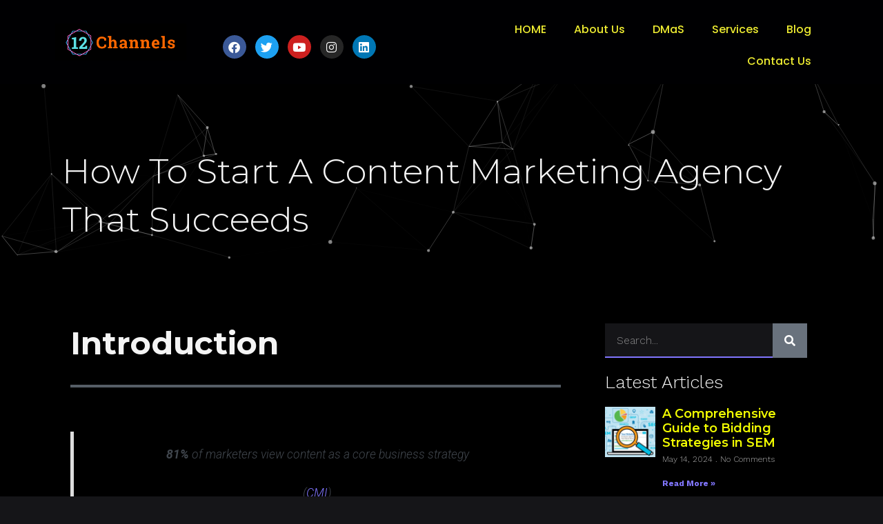

--- FILE ---
content_type: text/html; charset=UTF-8
request_url: https://12channels.in/how-to-start-content-marketing-agency-that-succeeds/
body_size: 59374
content:
<!DOCTYPE html><html dir="ltr" lang="en-US" prefix="og: https://ogp.me/ns#" prefix="og: https://ogp.me/ns#"><head><meta charset="UTF-8"><meta name="viewport" content="width=device-width, initial-scale=1"><link rel="profile" href="https://gmpg.org/xfn/11"> <!-- All in One SEO 4.6.7.1 - aioseo.com --><meta name="description" content="Starting your own content marketing agency can be a great way to help you achieve your business goals. However, without proper guidance, the scales may tip." /><meta name="robots" content="max-snippet:-1, max-image-preview:large, max-video-preview:-1" /><link rel="canonical" href="https://12channels.in/how-to-start-content-marketing-agency-that-succeeds/" /><meta name="generator" content="All in One SEO (AIOSEO) 4.6.7.1" /><meta property="og:locale" content="en_US" /><meta property="og:site_name" content="12 Channels - Top Digital Marketing Agency" /><meta property="og:type" content="article" /><meta property="og:title" content="How To Start A Content Marketing Agency That Succeeds - 12 Channels" /><meta property="og:description" content="Starting your own content marketing agency can be a great way to help you achieve your business goals. However, without proper guidance, the scales may tip." /><meta property="og:url" content="https://12channels.in/how-to-start-content-marketing-agency-that-succeeds/" /><meta property="og:image" content="https://12channels.in/wp-content/uploads/2022/03/12channels.png" /><meta property="og:image:secure_url" content="https://12channels.in/wp-content/uploads/2022/03/12channels.png" /><meta property="article:published_time" content="2022-07-11T06:48:28+00:00" /><meta property="article:modified_time" content="2022-10-11T07:47:10+00:00" /><meta name="twitter:card" content="summary_large_image" /><meta name="twitter:title" content="How To Start A Content Marketing Agency That Succeeds - 12 Channels" /><meta name="twitter:description" content="Starting your own content marketing agency can be a great way to help you achieve your business goals. However, without proper guidance, the scales may tip." /><meta name="twitter:image" content="https://12channels.in/wp-content/uploads/2022/03/12channels.png" /> <script type="application/ld+json" class="aioseo-schema"> {"@context":"https:\/\/schema.org","@graph":[{"@type":"BlogPosting","@id":"https:\/\/12channels.in\/how-to-start-content-marketing-agency-that-succeeds\/#blogposting","name":"How To Start A Content Marketing Agency That Succeeds - 12 Channels","headline":"How To Start A Content Marketing Agency That Succeeds","author":{"@id":"https:\/\/12channels.in\/author\/jcs4loansgmail-com\/#author"},"publisher":{"@id":"https:\/\/12channels.in\/#organization"},"image":{"@type":"ImageObject","url":"https:\/\/12channels.in\/wp-content\/uploads\/2022\/07\/19-1.png","width":900,"height":365},"datePublished":"2022-07-11T06:48:28+00:00","dateModified":"2022-10-11T07:47:10+00:00","inLanguage":"en-US","mainEntityOfPage":{"@id":"https:\/\/12channels.in\/how-to-start-content-marketing-agency-that-succeeds\/#webpage"},"isPartOf":{"@id":"https:\/\/12channels.in\/how-to-start-content-marketing-agency-that-succeeds\/#webpage"},"articleSection":"Business, Content Writing, Digital Marketing, #contentwriting, #digitalmarketing"},{"@type":"BreadcrumbList","@id":"https:\/\/12channels.in\/how-to-start-content-marketing-agency-that-succeeds\/#breadcrumblist","itemListElement":[{"@type":"ListItem","@id":"https:\/\/12channels.in\/#listItem","position":1,"name":"Home","item":"https:\/\/12channels.in\/","nextItem":"https:\/\/12channels.in\/how-to-start-content-marketing-agency-that-succeeds\/#listItem"},{"@type":"ListItem","@id":"https:\/\/12channels.in\/how-to-start-content-marketing-agency-that-succeeds\/#listItem","position":2,"name":"How To Start A Content Marketing Agency That Succeeds","previousItem":"https:\/\/12channels.in\/#listItem"}]},{"@type":"Organization","@id":"https:\/\/12channels.in\/#organization","name":"12 Channels","description":"Top Digital Marketing Agency","url":"https:\/\/12channels.in\/","logo":{"@type":"ImageObject","url":"https:\/\/12channels.in\/wp-content\/uploads\/2021\/04\/cropped-1FINAL.png","@id":"https:\/\/12channels.in\/how-to-start-content-marketing-agency-that-succeeds\/#organizationLogo","width":356,"height":118},"image":{"@id":"https:\/\/12channels.in\/how-to-start-content-marketing-agency-that-succeeds\/#organizationLogo"}},{"@type":"Person","@id":"https:\/\/12channels.in\/author\/jcs4loansgmail-com\/#author","url":"https:\/\/12channels.in\/author\/jcs4loansgmail-com\/","name":"jcs4loans@gmail.com","image":{"@type":"ImageObject","@id":"https:\/\/12channels.in\/how-to-start-content-marketing-agency-that-succeeds\/#authorImage","url":"https:\/\/secure.gravatar.com\/avatar\/44f04c24318aa9759ad491f25466e6d469453ded75e8cdf9c187cce0c08de0ab?s=96&d=mm&r=g","width":96,"height":96,"caption":"jcs4loans@gmail.com"}},{"@type":"WebPage","@id":"https:\/\/12channels.in\/how-to-start-content-marketing-agency-that-succeeds\/#webpage","url":"https:\/\/12channels.in\/how-to-start-content-marketing-agency-that-succeeds\/","name":"How To Start A Content Marketing Agency That Succeeds - 12 Channels","description":"Starting your own content marketing agency can be a great way to help you achieve your business goals. However, without proper guidance, the scales may tip.","inLanguage":"en-US","isPartOf":{"@id":"https:\/\/12channels.in\/#website"},"breadcrumb":{"@id":"https:\/\/12channels.in\/how-to-start-content-marketing-agency-that-succeeds\/#breadcrumblist"},"author":{"@id":"https:\/\/12channels.in\/author\/jcs4loansgmail-com\/#author"},"creator":{"@id":"https:\/\/12channels.in\/author\/jcs4loansgmail-com\/#author"},"image":{"@type":"ImageObject","url":"https:\/\/12channels.in\/wp-content\/uploads\/2022\/07\/19-1.png","@id":"https:\/\/12channels.in\/how-to-start-content-marketing-agency-that-succeeds\/#mainImage","width":900,"height":365},"primaryImageOfPage":{"@id":"https:\/\/12channels.in\/how-to-start-content-marketing-agency-that-succeeds\/#mainImage"},"datePublished":"2022-07-11T06:48:28+00:00","dateModified":"2022-10-11T07:47:10+00:00"},{"@type":"WebSite","@id":"https:\/\/12channels.in\/#website","url":"https:\/\/12channels.in\/","name":"12 Channels","description":"Top Digital Marketing Agency","inLanguage":"en-US","publisher":{"@id":"https:\/\/12channels.in\/#organization"}}]} </script> <!-- All in One SEO --> <!-- Search Engine Optimization by Rank Math - https://rankmath.com/ --><title>How To Start A Content Marketing Agency That Succeeds - 12 Channels</title><link rel="stylesheet" id="siteground-optimizer-combined-css-acfe05f973bf45047fae30d2ba897292" href="https://12channels.in/wp-content/uploads/siteground-optimizer-assets/siteground-optimizer-combined-css-acfe05f973bf45047fae30d2ba897292.css" media="all" /><meta name="description" content="Starting your own content marketing agency can be a great way to help you achieve your business goals. However, without proper guidance, the scales may tip."/><meta name="robots" content="follow, index, max-snippet:-1, max-video-preview:-1, max-image-preview:large"/><link rel="canonical" href="https://12channels.in/how-to-start-content-marketing-agency-that-succeeds/" /><meta property="og:locale" content="en_US" /><meta property="og:type" content="article" /><meta property="og:title" content="How To Start A Content Marketing Agency That Succeeds - 12 Channels" /><meta property="og:description" content="Starting your own content marketing agency can be a great way to help you achieve your business goals. However, without proper guidance, the scales may tip." /><meta property="og:url" content="https://12channels.in/how-to-start-content-marketing-agency-that-succeeds/" /><meta property="og:site_name" content="12 Channels" /><meta property="article:tag" content="#contentwriting" /><meta property="article:tag" content="#digitalmarketing" /><meta property="article:section" content="Business" /><meta property="og:updated_time" content="2022-10-11T07:47:10+00:00" /><meta property="og:image" content="https://12channels.in/wp-content/uploads/2022/07/19-1.png" /><meta property="og:image:secure_url" content="https://12channels.in/wp-content/uploads/2022/07/19-1.png" /><meta property="og:image:width" content="900" /><meta property="og:image:height" content="365" /><meta property="og:image:alt" content="content marketing agency" /><meta property="og:image:type" content="image/png" /><meta property="article:published_time" content="2022-07-11T06:48:28+00:00" /><meta property="article:modified_time" content="2022-10-11T07:47:10+00:00" /><meta name="twitter:card" content="summary_large_image" /><meta name="twitter:title" content="How To Start A Content Marketing Agency That Succeeds - 12 Channels" /><meta name="twitter:description" content="Starting your own content marketing agency can be a great way to help you achieve your business goals. However, without proper guidance, the scales may tip." /><meta name="twitter:image" content="https://12channels.in/wp-content/uploads/2022/07/19-1.png" /><meta name="twitter:label1" content="Written by" /><meta name="twitter:data1" content="jcs4loans@gmail.com" /><meta name="twitter:label2" content="Time to read" /><meta name="twitter:data2" content="12 minutes" /> <script type="application/ld+json" class="rank-math-schema">{"@context":"https://schema.org","@graph":[{"@type":"Organization","@id":"https://12channels.in/#organization","name":"12 Channels","url":"https://12channels.in","logo":{"@type":"ImageObject","@id":"https://12channels.in/#logo","url":"http://12channels.in/wp-content/uploads/2021/04/cropped-1FINAL.png","contentUrl":"http://12channels.in/wp-content/uploads/2021/04/cropped-1FINAL.png","caption":"12 Channels","inLanguage":"en-US","width":"356","height":"118"}},{"@type":"WebSite","@id":"https://12channels.in/#website","url":"https://12channels.in","name":"12 Channels","publisher":{"@id":"https://12channels.in/#organization"},"inLanguage":"en-US"},{"@type":"ImageObject","@id":"https://12channels.in/wp-content/uploads/2022/07/19-1.png","url":"https://12channels.in/wp-content/uploads/2022/07/19-1.png","width":"900","height":"365","inLanguage":"en-US"},{"@type":"BreadcrumbList","@id":"https://12channels.in/how-to-start-content-marketing-agency-that-succeeds/#breadcrumb","itemListElement":[{"@type":"ListItem","position":"1","item":{"@id":"https://12channels.in","name":"Home"}},{"@type":"ListItem","position":"2","item":{"@id":"https://12channels.in/how-to-start-content-marketing-agency-that-succeeds/","name":"How To Start A Content Marketing Agency That Succeeds"}}]},{"@type":"WebPage","@id":"https://12channels.in/how-to-start-content-marketing-agency-that-succeeds/#webpage","url":"https://12channels.in/how-to-start-content-marketing-agency-that-succeeds/","name":"How To Start A Content Marketing Agency That Succeeds - 12 Channels","datePublished":"2022-07-11T06:48:28+00:00","dateModified":"2022-10-11T07:47:10+00:00","isPartOf":{"@id":"https://12channels.in/#website"},"primaryImageOfPage":{"@id":"https://12channels.in/wp-content/uploads/2022/07/19-1.png"},"inLanguage":"en-US","breadcrumb":{"@id":"https://12channels.in/how-to-start-content-marketing-agency-that-succeeds/#breadcrumb"}},{"@type":"Person","@id":"https://12channels.in/author/jcs4loansgmail-com/","name":"jcs4loans@gmail.com","url":"https://12channels.in/author/jcs4loansgmail-com/","image":{"@type":"ImageObject","@id":"https://secure.gravatar.com/avatar/44f04c24318aa9759ad491f25466e6d469453ded75e8cdf9c187cce0c08de0ab?s=96&amp;d=mm&amp;r=g","url":"https://secure.gravatar.com/avatar/44f04c24318aa9759ad491f25466e6d469453ded75e8cdf9c187cce0c08de0ab?s=96&amp;d=mm&amp;r=g","caption":"jcs4loans@gmail.com","inLanguage":"en-US"},"sameAs":["http://12channels.in"],"worksFor":{"@id":"https://12channels.in/#organization"}},{"@type":"BlogPosting","headline":"How To Start A Content Marketing Agency That Succeeds - 12 Channels","keywords":"content marketing agency","datePublished":"2022-07-11T06:48:28+00:00","dateModified":"2022-10-11T07:47:10+00:00","author":{"@id":"https://12channels.in/author/jcs4loansgmail-com/","name":"jcs4loans@gmail.com"},"publisher":{"@id":"https://12channels.in/#organization"},"description":"Starting your own content marketing agency can be a great way to help you achieve your business goals. However, without proper guidance, the scales may tip.","name":"How To Start A Content Marketing Agency That Succeeds - 12 Channels","@id":"https://12channels.in/how-to-start-content-marketing-agency-that-succeeds/#richSnippet","isPartOf":{"@id":"https://12channels.in/how-to-start-content-marketing-agency-that-succeeds/#webpage"},"image":{"@id":"https://12channels.in/wp-content/uploads/2022/07/19-1.png"},"inLanguage":"en-US","mainEntityOfPage":{"@id":"https://12channels.in/how-to-start-content-marketing-agency-that-succeeds/#webpage"}}]}</script> <!-- /Rank Math WordPress SEO plugin --><link rel='dns-prefetch' href='//www.googletagmanager.com' /><link rel='dns-prefetch' href='//ajax.googleapis.com' /><link rel="alternate" type="application/rss+xml" title="12 Channels &raquo; Feed" href="https://12channels.in/feed/" /><link rel="alternate" type="application/rss+xml" title="12 Channels &raquo; Comments Feed" href="https://12channels.in/comments/feed/" /><link rel="alternate" type="application/rss+xml" title="12 Channels &raquo; How To Start A Content Marketing Agency That Succeeds Comments Feed" href="https://12channels.in/how-to-start-content-marketing-agency-that-succeeds/feed/" /><link rel="alternate" title="oEmbed (JSON)" type="application/json+oembed" href="https://12channels.in/wp-json/oembed/1.0/embed?url=https%3A%2F%2F12channels.in%2Fhow-to-start-content-marketing-agency-that-succeeds%2F" /><link rel="alternate" title="oEmbed (XML)" type="text/xml+oembed" href="https://12channels.in/wp-json/oembed/1.0/embed?url=https%3A%2F%2F12channels.in%2Fhow-to-start-content-marketing-agency-that-succeeds%2F&#038;format=xml" /> <!-- This site uses the Google Analytics by MonsterInsights plugin v8.28.0 - Using Analytics tracking - https://www.monsterinsights.com/ --> <!-- Note: MonsterInsights is not currently configured on this site. The site owner needs to authenticate with Google Analytics in the MonsterInsights settings panel. --> <!-- No tracking code set --> <!-- / Google Analytics by MonsterInsights --> <style id='wp-img-auto-sizes-contain-inline-css'> img:is([sizes=auto i],[sizes^="auto," i]){contain-intrinsic-size:3000px 1500px}
/*# sourceURL=wp-img-auto-sizes-contain-inline-css */ </style> <style id='astra-theme-css-inline-css'> .ast-no-sidebar .entry-content .alignfull {margin-left: calc( -50vw + 50%);margin-right: calc( -50vw + 50%);max-width: 100vw;width: 100vw;}.ast-no-sidebar .entry-content .alignwide {margin-left: calc(-41vw + 50%);margin-right: calc(-41vw + 50%);max-width: unset;width: unset;}.ast-no-sidebar .entry-content .alignfull .alignfull,.ast-no-sidebar .entry-content .alignfull .alignwide,.ast-no-sidebar .entry-content .alignwide .alignfull,.ast-no-sidebar .entry-content .alignwide .alignwide,.ast-no-sidebar .entry-content .wp-block-column .alignfull,.ast-no-sidebar .entry-content .wp-block-column .alignwide{width: 100%;margin-left: auto;margin-right: auto;}.wp-block-gallery,.blocks-gallery-grid {margin: 0;}.wp-block-separator {max-width: 100px;}.wp-block-separator.is-style-wide,.wp-block-separator.is-style-dots {max-width: none;}.entry-content .has-2-columns .wp-block-column:first-child {padding-right: 10px;}.entry-content .has-2-columns .wp-block-column:last-child {padding-left: 10px;}@media (max-width: 782px) {.entry-content .wp-block-columns .wp-block-column {flex-basis: 100%;}.entry-content .has-2-columns .wp-block-column:first-child {padding-right: 0;}.entry-content .has-2-columns .wp-block-column:last-child {padding-left: 0;}}body .entry-content .wp-block-latest-posts {margin-left: 0;}body .entry-content .wp-block-latest-posts li {list-style: none;}.ast-no-sidebar .ast-container .entry-content .wp-block-latest-posts {margin-left: 0;}.ast-header-break-point .entry-content .alignwide {margin-left: auto;margin-right: auto;}.entry-content .blocks-gallery-item img {margin-bottom: auto;}.wp-block-pullquote {border-top: 4px solid #555d66;border-bottom: 4px solid #555d66;color: #40464d;}:root{--ast-container-default-xlg-padding:6.67em;--ast-container-default-lg-padding:5.67em;--ast-container-default-slg-padding:4.34em;--ast-container-default-md-padding:3.34em;--ast-container-default-sm-padding:6.67em;--ast-container-default-xs-padding:2.4em;--ast-container-default-xxs-padding:1.4em;--ast-code-block-background:#EEEEEE;--ast-comment-inputs-background:#FAFAFA;}html{font-size:93.75%;}a,.page-title{color:var(--ast-global-color-0);}a:hover,a:focus{color:var(--ast-global-color-1);}body,button,input,select,textarea,.ast-button,.ast-custom-button{font-family:-apple-system,BlinkMacSystemFont,Segoe UI,Roboto,Oxygen-Sans,Ubuntu,Cantarell,Helvetica Neue,sans-serif;font-weight:inherit;font-size:15px;font-size:1rem;line-height:1.6em;}blockquote{color:var(--ast-global-color-3);}.site-title{font-size:35px;font-size:2.3333333333333rem;display:block;}.site-header .site-description{font-size:15px;font-size:1rem;display:block;}.entry-title{font-size:30px;font-size:2rem;}h1,.entry-content h1{font-size:40px;font-size:2.6666666666667rem;line-height:1.4em;}h2,.entry-content h2{font-size:30px;font-size:2rem;line-height:1.25em;}h3,.entry-content h3{font-size:25px;font-size:1.6666666666667rem;line-height:1.2em;}h4,.entry-content h4{font-size:20px;font-size:1.3333333333333rem;line-height:1.2em;}h5,.entry-content h5{font-size:18px;font-size:1.2rem;line-height:1.2em;}h6,.entry-content h6{font-size:15px;font-size:1rem;line-height:1.25em;}::selection{background-color:var(--ast-global-color-0);color:#ffffff;}body,h1,.entry-title a,.entry-content h1,h2,.entry-content h2,h3,.entry-content h3,h4,.entry-content h4,h5,.entry-content h5,h6,.entry-content h6{color:var(--ast-global-color-3);}.tagcloud a:hover,.tagcloud a:focus,.tagcloud a.current-item{color:#ffffff;border-color:var(--ast-global-color-0);background-color:var(--ast-global-color-0);}input:focus,input[type="text"]:focus,input[type="email"]:focus,input[type="url"]:focus,input[type="password"]:focus,input[type="reset"]:focus,input[type="search"]:focus,textarea:focus{border-color:var(--ast-global-color-0);}input[type="radio"]:checked,input[type=reset],input[type="checkbox"]:checked,input[type="checkbox"]:hover:checked,input[type="checkbox"]:focus:checked,input[type=range]::-webkit-slider-thumb{border-color:var(--ast-global-color-0);background-color:var(--ast-global-color-0);box-shadow:none;}.site-footer a:hover + .post-count,.site-footer a:focus + .post-count{background:var(--ast-global-color-0);border-color:var(--ast-global-color-0);}.single .nav-links .nav-previous,.single .nav-links .nav-next{color:var(--ast-global-color-0);}.entry-meta,.entry-meta *{line-height:1.45;color:var(--ast-global-color-0);}.entry-meta a:hover,.entry-meta a:hover *,.entry-meta a:focus,.entry-meta a:focus *,.page-links > .page-link,.page-links .page-link:hover,.post-navigation a:hover{color:var(--ast-global-color-1);}#cat option,.secondary .calendar_wrap thead a,.secondary .calendar_wrap thead a:visited{color:var(--ast-global-color-0);}.secondary .calendar_wrap #today,.ast-progress-val span{background:var(--ast-global-color-0);}.secondary a:hover + .post-count,.secondary a:focus + .post-count{background:var(--ast-global-color-0);border-color:var(--ast-global-color-0);}.calendar_wrap #today > a{color:#ffffff;}.page-links .page-link,.single .post-navigation a{color:var(--ast-global-color-0);}.ast-search-menu-icon .search-form button.search-submit{padding:0 4px;}.ast-search-menu-icon form.search-form{padding-right:0;}.ast-search-menu-icon.slide-search input.search-field{width:0;}.ast-header-search .ast-search-menu-icon.ast-dropdown-active .search-form,.ast-header-search .ast-search-menu-icon.ast-dropdown-active .search-field:focus{border-color:var(--ast-global-color-0);transition:all 0.2s;}.search-form input.search-field:focus{outline:none;}.widget-title,.widget .wp-block-heading{font-size:21px;font-size:1.4rem;color:var(--ast-global-color-3);}a:focus-visible,.ast-menu-toggle:focus-visible,.site .skip-link:focus-visible,.wp-block-loginout input:focus-visible,.wp-block-search.wp-block-search__button-inside .wp-block-search__inside-wrapper,.ast-header-navigation-arrow:focus-visible,.woocommerce .wc-proceed-to-checkout > .checkout-button:focus-visible,.woocommerce .woocommerce-MyAccount-navigation ul li a:focus-visible,.ast-orders-table__row .ast-orders-table__cell:focus-visible,.woocommerce .woocommerce-order-details .order-again > .button:focus-visible,.woocommerce .woocommerce-message a.button.wc-forward:focus-visible,.woocommerce #minus_qty:focus-visible,.woocommerce #plus_qty:focus-visible,a#ast-apply-coupon:focus-visible,.woocommerce .woocommerce-info a:focus-visible,.woocommerce .astra-shop-summary-wrap a:focus-visible,.woocommerce a.wc-forward:focus-visible,#ast-apply-coupon:focus-visible,.woocommerce-js .woocommerce-mini-cart-item a.remove:focus-visible{outline-style:dotted;outline-color:inherit;outline-width:thin;border-color:transparent;}input:focus,input[type="text"]:focus,input[type="email"]:focus,input[type="url"]:focus,input[type="password"]:focus,input[type="reset"]:focus,input[type="number"]:focus,textarea:focus,.wp-block-search__input:focus,[data-section="section-header-mobile-trigger"] .ast-button-wrap .ast-mobile-menu-trigger-minimal:focus,.ast-mobile-popup-drawer.active .menu-toggle-close:focus,.woocommerce-ordering select.orderby:focus,#ast-scroll-top:focus,#coupon_code:focus,.woocommerce-page #comment:focus,.woocommerce #reviews #respond input#submit:focus,.woocommerce a.add_to_cart_button:focus,.woocommerce .button.single_add_to_cart_button:focus,.woocommerce .woocommerce-cart-form button:focus,.woocommerce .woocommerce-cart-form__cart-item .quantity .qty:focus,.woocommerce .woocommerce-billing-fields .woocommerce-billing-fields__field-wrapper .woocommerce-input-wrapper > .input-text:focus,.woocommerce #order_comments:focus,.woocommerce #place_order:focus,.woocommerce .woocommerce-address-fields .woocommerce-address-fields__field-wrapper .woocommerce-input-wrapper > .input-text:focus,.woocommerce .woocommerce-MyAccount-content form button:focus,.woocommerce .woocommerce-MyAccount-content .woocommerce-EditAccountForm .woocommerce-form-row .woocommerce-Input.input-text:focus,.woocommerce .ast-woocommerce-container .woocommerce-pagination ul.page-numbers li a:focus,body #content .woocommerce form .form-row .select2-container--default .select2-selection--single:focus,#ast-coupon-code:focus,.woocommerce.woocommerce-js .quantity input[type=number]:focus,.woocommerce-js .woocommerce-mini-cart-item .quantity input[type=number]:focus,.woocommerce p#ast-coupon-trigger:focus{border-style:dotted;border-color:inherit;border-width:thin;outline-color:transparent;}.ast-logo-title-inline .site-logo-img{padding-right:1em;}.site-logo-img img{ transition:all 0.2s linear;}.ast-page-builder-template .hentry {margin: 0;}.ast-page-builder-template .site-content > .ast-container {max-width: 100%;padding: 0;}.ast-page-builder-template .site-content #primary {padding: 0;margin: 0;}.ast-page-builder-template .no-results {text-align: center;margin: 4em auto;}.ast-page-builder-template .ast-pagination {padding: 2em;}.ast-page-builder-template .entry-header.ast-no-title.ast-no-thumbnail {margin-top: 0;}.ast-page-builder-template .entry-header.ast-header-without-markup {margin-top: 0;margin-bottom: 0;}.ast-page-builder-template .entry-header.ast-no-title.ast-no-meta {margin-bottom: 0;}.ast-page-builder-template.single .post-navigation {padding-bottom: 2em;}.ast-page-builder-template.single-post .site-content > .ast-container {max-width: 100%;}.ast-page-builder-template .entry-header {margin-top: 4em;margin-left: auto;margin-right: auto;padding-left: 20px;padding-right: 20px;}.single.ast-page-builder-template .entry-header {padding-left: 20px;padding-right: 20px;}.ast-page-builder-template .ast-archive-description {margin: 4em auto 0;padding-left: 20px;padding-right: 20px;}.ast-page-builder-template.ast-no-sidebar .entry-content .alignwide {margin-left: 0;margin-right: 0;}@media (max-width:921px){#ast-desktop-header{display:none;}}@media (min-width:922px){#ast-mobile-header{display:none;}}.wp-block-buttons.aligncenter{justify-content:center;}@media (max-width:921px){.ast-theme-transparent-header #primary,.ast-theme-transparent-header #secondary{padding:0;}}@media (max-width:921px){.ast-plain-container.ast-no-sidebar #primary{padding:0;}}.ast-plain-container.ast-no-sidebar #primary{margin-top:0;margin-bottom:0;}@media (min-width:1200px){.wp-block-group .has-background{padding:20px;}}@media (min-width:1200px){.ast-no-sidebar.ast-separate-container .entry-content .wp-block-group.alignwide,.ast-no-sidebar.ast-separate-container .entry-content .wp-block-cover.alignwide{margin-left:-20px;margin-right:-20px;padding-left:20px;padding-right:20px;}.ast-no-sidebar.ast-separate-container .entry-content .wp-block-cover.alignfull,.ast-no-sidebar.ast-separate-container .entry-content .wp-block-group.alignfull{margin-left:-6.67em;margin-right:-6.67em;padding-left:6.67em;padding-right:6.67em;}}@media (min-width:1200px){.wp-block-cover-image.alignwide .wp-block-cover__inner-container,.wp-block-cover.alignwide .wp-block-cover__inner-container,.wp-block-cover-image.alignfull .wp-block-cover__inner-container,.wp-block-cover.alignfull .wp-block-cover__inner-container{width:100%;}}.wp-block-columns{margin-bottom:unset;}.wp-block-image.size-full{margin:2rem 0;}.wp-block-separator.has-background{padding:0;}.wp-block-gallery{margin-bottom:1.6em;}.wp-block-group{padding-top:4em;padding-bottom:4em;}.wp-block-group__inner-container .wp-block-columns:last-child,.wp-block-group__inner-container :last-child,.wp-block-table table{margin-bottom:0;}.blocks-gallery-grid{width:100%;}.wp-block-navigation-link__content{padding:5px 0;}.wp-block-group .wp-block-group .has-text-align-center,.wp-block-group .wp-block-column .has-text-align-center{max-width:100%;}.has-text-align-center{margin:0 auto;}@media (min-width:1200px){.wp-block-cover__inner-container,.alignwide .wp-block-group__inner-container,.alignfull .wp-block-group__inner-container{max-width:1200px;margin:0 auto;}.wp-block-group.alignnone,.wp-block-group.aligncenter,.wp-block-group.alignleft,.wp-block-group.alignright,.wp-block-group.alignwide,.wp-block-columns.alignwide{margin:2rem 0 1rem 0;}}@media (max-width:1200px){.wp-block-group{padding:3em;}.wp-block-group .wp-block-group{padding:1.5em;}.wp-block-columns,.wp-block-column{margin:1rem 0;}}@media (min-width:921px){.wp-block-columns .wp-block-group{padding:2em;}}@media (max-width:544px){.wp-block-cover-image .wp-block-cover__inner-container,.wp-block-cover .wp-block-cover__inner-container{width:unset;}.wp-block-cover,.wp-block-cover-image{padding:2em 0;}.wp-block-group,.wp-block-cover{padding:2em;}.wp-block-media-text__media img,.wp-block-media-text__media video{width:unset;max-width:100%;}.wp-block-media-text.has-background .wp-block-media-text__content{padding:1em;}}.wp-block-image.aligncenter{margin-left:auto;margin-right:auto;}.wp-block-table.aligncenter{margin-left:auto;margin-right:auto;}@media (min-width:544px){.entry-content .wp-block-media-text.has-media-on-the-right .wp-block-media-text__content{padding:0 8% 0 0;}.entry-content .wp-block-media-text .wp-block-media-text__content{padding:0 0 0 8%;}.ast-plain-container .site-content .entry-content .has-custom-content-position.is-position-bottom-left > *,.ast-plain-container .site-content .entry-content .has-custom-content-position.is-position-bottom-right > *,.ast-plain-container .site-content .entry-content .has-custom-content-position.is-position-top-left > *,.ast-plain-container .site-content .entry-content .has-custom-content-position.is-position-top-right > *,.ast-plain-container .site-content .entry-content .has-custom-content-position.is-position-center-right > *,.ast-plain-container .site-content .entry-content .has-custom-content-position.is-position-center-left > *{margin:0;}}@media (max-width:544px){.entry-content .wp-block-media-text .wp-block-media-text__content{padding:8% 0;}.wp-block-media-text .wp-block-media-text__media img{width:auto;max-width:100%;}}.wp-block-buttons .wp-block-button.is-style-outline .wp-block-button__link,.ast-outline-button{border-top-width:2px;border-right-width:2px;border-bottom-width:2px;border-left-width:2px;font-family:inherit;font-weight:inherit;line-height:1em;background-color:transparent;}.entry-content[ast-blocks-layout] > figure{margin-bottom:1em;}@media (max-width:921px){.ast-separate-container #primary,.ast-separate-container #secondary{padding:1.5em 0;}#primary,#secondary{padding:1.5em 0;margin:0;}.ast-left-sidebar #content > .ast-container{display:flex;flex-direction:column-reverse;width:100%;}.ast-separate-container .ast-article-post,.ast-separate-container .ast-article-single{padding:1.5em 2.14em;}.ast-author-box img.avatar{margin:20px 0 0 0;}}@media (min-width:922px){.ast-separate-container.ast-right-sidebar #primary,.ast-separate-container.ast-left-sidebar #primary{border:0;}.search-no-results.ast-separate-container #primary{margin-bottom:4em;}}.elementor-button-wrapper .elementor-button{border-style:solid;text-decoration:none;border-top-width:0;border-right-width:0;border-left-width:0;border-bottom-width:0;}body .elementor-button.elementor-size-sm,body .elementor-button.elementor-size-xs,body .elementor-button.elementor-size-md,body .elementor-button.elementor-size-lg,body .elementor-button.elementor-size-xl,body .elementor-button{padding-top:10px;padding-right:40px;padding-bottom:10px;padding-left:40px;}.elementor-button-wrapper .elementor-button{border-color:var(--ast-global-color-0);background-color:var(--ast-global-color-0);}.elementor-button-wrapper .elementor-button:hover,.elementor-button-wrapper .elementor-button:focus{color:#ffffff;background-color:var(--ast-global-color-1);border-color:var(--ast-global-color-1);}.wp-block-button .wp-block-button__link ,.elementor-button-wrapper .elementor-button{color:#ffffff;}.elementor-button-wrapper .elementor-button{line-height:1em;}.wp-block-button .wp-block-button__link:hover,.wp-block-button .wp-block-button__link:focus{color:#ffffff;background-color:var(--ast-global-color-1);border-color:var(--ast-global-color-1);}.elementor-widget-heading h1.elementor-heading-title{line-height:1.4em;}.elementor-widget-heading h2.elementor-heading-title{line-height:1.25em;}.elementor-widget-heading h3.elementor-heading-title{line-height:1.2em;}.elementor-widget-heading h4.elementor-heading-title{line-height:1.2em;}.elementor-widget-heading h5.elementor-heading-title{line-height:1.2em;}.elementor-widget-heading h6.elementor-heading-title{line-height:1.25em;}.wp-block-button .wp-block-button__link{border-top-width:0;border-right-width:0;border-left-width:0;border-bottom-width:0;border-color:var(--ast-global-color-0);background-color:var(--ast-global-color-0);color:#ffffff;font-family:inherit;font-weight:inherit;line-height:1em;padding-top:10px;padding-right:40px;padding-bottom:10px;padding-left:40px;}.menu-toggle,button,.ast-button,.ast-custom-button,.button,input#submit,input[type="button"],input[type="submit"],input[type="reset"]{border-style:solid;border-top-width:0;border-right-width:0;border-left-width:0;border-bottom-width:0;color:#ffffff;border-color:var(--ast-global-color-0);background-color:var(--ast-global-color-0);padding-top:10px;padding-right:40px;padding-bottom:10px;padding-left:40px;font-family:inherit;font-weight:inherit;line-height:1em;}button:focus,.menu-toggle:hover,button:hover,.ast-button:hover,.ast-custom-button:hover .button:hover,.ast-custom-button:hover ,input[type=reset]:hover,input[type=reset]:focus,input#submit:hover,input#submit:focus,input[type="button"]:hover,input[type="button"]:focus,input[type="submit"]:hover,input[type="submit"]:focus{color:#ffffff;background-color:var(--ast-global-color-1);border-color:var(--ast-global-color-1);}@media (max-width:921px){.ast-mobile-header-stack .main-header-bar .ast-search-menu-icon{display:inline-block;}.ast-header-break-point.ast-header-custom-item-outside .ast-mobile-header-stack .main-header-bar .ast-search-icon{margin:0;}.ast-comment-avatar-wrap img{max-width:2.5em;}.ast-separate-container .ast-comment-list li.depth-1{padding:1.5em 2.14em;}.ast-separate-container .comment-respond{padding:2em 2.14em;}.ast-comment-meta{padding:0 1.8888em 1.3333em;}}@media (min-width:544px){.ast-container{max-width:100%;}}@media (max-width:544px){.ast-separate-container .ast-article-post,.ast-separate-container .ast-article-single,.ast-separate-container .comments-title,.ast-separate-container .ast-archive-description{padding:1.5em 1em;}.ast-separate-container #content .ast-container{padding-left:0.54em;padding-right:0.54em;}.ast-separate-container .ast-comment-list li.depth-1{padding:1.5em 1em;margin-bottom:1.5em;}.ast-separate-container .ast-comment-list .bypostauthor{padding:.5em;}.ast-search-menu-icon.ast-dropdown-active .search-field{width:170px;}}.ast-no-sidebar.ast-separate-container .entry-content .alignfull {margin-left: -6.67em;margin-right: -6.67em;width: auto;}@media (max-width: 1200px) {.ast-no-sidebar.ast-separate-container .entry-content .alignfull {margin-left: -2.4em;margin-right: -2.4em;}}@media (max-width: 768px) {.ast-no-sidebar.ast-separate-container .entry-content .alignfull {margin-left: -2.14em;margin-right: -2.14em;}}@media (max-width: 544px) {.ast-no-sidebar.ast-separate-container .entry-content .alignfull {margin-left: -1em;margin-right: -1em;}}.ast-no-sidebar.ast-separate-container .entry-content .alignwide {margin-left: -20px;margin-right: -20px;}.ast-no-sidebar.ast-separate-container .entry-content .wp-block-column .alignfull,.ast-no-sidebar.ast-separate-container .entry-content .wp-block-column .alignwide {margin-left: auto;margin-right: auto;width: 100%;}@media (max-width:921px){.site-title{display:block;}.site-header .site-description{display:block;}.entry-title{font-size:30px;}h1,.entry-content h1{font-size:30px;}h2,.entry-content h2{font-size:25px;}h3,.entry-content h3{font-size:20px;}}@media (max-width:544px){.site-title{display:block;}.site-header .site-description{display:block;}.entry-title{font-size:30px;}h1,.entry-content h1{font-size:30px;}h2,.entry-content h2{font-size:25px;}h3,.entry-content h3{font-size:20px;}}@media (max-width:921px){html{font-size:85.5%;}}@media (max-width:544px){html{font-size:85.5%;}}@media (min-width:922px){.ast-container{max-width:1240px;}}@font-face {font-family: "Astra";src: url(https://12channels.in/wp-content/themes/astra/assets/fonts/astra.woff) format("woff"),url(https://12channels.in/wp-content/themes/astra/assets/fonts/astra.ttf) format("truetype"),url(https://12channels.in/wp-content/themes/astra/assets/fonts/astra.svg#astra) format("svg");font-weight: normal;font-style: normal;font-display: fallback;}@media (min-width:922px){.main-header-menu .sub-menu .menu-item.ast-left-align-sub-menu:hover > .sub-menu,.main-header-menu .sub-menu .menu-item.ast-left-align-sub-menu.focus > .sub-menu{margin-left:-0px;}}.astra-icon-down_arrow::after {content: "\e900";font-family: Astra;}.astra-icon-close::after {content: "\e5cd";font-family: Astra;}.astra-icon-drag_handle::after {content: "\e25d";font-family: Astra;}.astra-icon-format_align_justify::after {content: "\e235";font-family: Astra;}.astra-icon-menu::after {content: "\e5d2";font-family: Astra;}.astra-icon-reorder::after {content: "\e8fe";font-family: Astra;}.astra-icon-search::after {content: "\e8b6";font-family: Astra;}.astra-icon-zoom_in::after {content: "\e56b";font-family: Astra;}.astra-icon-check-circle::after {content: "\e901";font-family: Astra;}.astra-icon-shopping-cart::after {content: "\f07a";font-family: Astra;}.astra-icon-shopping-bag::after {content: "\f290";font-family: Astra;}.astra-icon-shopping-basket::after {content: "\f291";font-family: Astra;}.astra-icon-circle-o::after {content: "\e903";font-family: Astra;}.astra-icon-certificate::after {content: "\e902";font-family: Astra;}blockquote {padding: 1.2em;}:root .has-ast-global-color-0-color{color:var(--ast-global-color-0);}:root .has-ast-global-color-0-background-color{background-color:var(--ast-global-color-0);}:root .wp-block-button .has-ast-global-color-0-color{color:var(--ast-global-color-0);}:root .wp-block-button .has-ast-global-color-0-background-color{background-color:var(--ast-global-color-0);}:root .has-ast-global-color-1-color{color:var(--ast-global-color-1);}:root .has-ast-global-color-1-background-color{background-color:var(--ast-global-color-1);}:root .wp-block-button .has-ast-global-color-1-color{color:var(--ast-global-color-1);}:root .wp-block-button .has-ast-global-color-1-background-color{background-color:var(--ast-global-color-1);}:root .has-ast-global-color-2-color{color:var(--ast-global-color-2);}:root .has-ast-global-color-2-background-color{background-color:var(--ast-global-color-2);}:root .wp-block-button .has-ast-global-color-2-color{color:var(--ast-global-color-2);}:root .wp-block-button .has-ast-global-color-2-background-color{background-color:var(--ast-global-color-2);}:root .has-ast-global-color-3-color{color:var(--ast-global-color-3);}:root .has-ast-global-color-3-background-color{background-color:var(--ast-global-color-3);}:root .wp-block-button .has-ast-global-color-3-color{color:var(--ast-global-color-3);}:root .wp-block-button .has-ast-global-color-3-background-color{background-color:var(--ast-global-color-3);}:root .has-ast-global-color-4-color{color:var(--ast-global-color-4);}:root .has-ast-global-color-4-background-color{background-color:var(--ast-global-color-4);}:root .wp-block-button .has-ast-global-color-4-color{color:var(--ast-global-color-4);}:root .wp-block-button .has-ast-global-color-4-background-color{background-color:var(--ast-global-color-4);}:root .has-ast-global-color-5-color{color:var(--ast-global-color-5);}:root .has-ast-global-color-5-background-color{background-color:var(--ast-global-color-5);}:root .wp-block-button .has-ast-global-color-5-color{color:var(--ast-global-color-5);}:root .wp-block-button .has-ast-global-color-5-background-color{background-color:var(--ast-global-color-5);}:root .has-ast-global-color-6-color{color:var(--ast-global-color-6);}:root .has-ast-global-color-6-background-color{background-color:var(--ast-global-color-6);}:root .wp-block-button .has-ast-global-color-6-color{color:var(--ast-global-color-6);}:root .wp-block-button .has-ast-global-color-6-background-color{background-color:var(--ast-global-color-6);}:root .has-ast-global-color-7-color{color:var(--ast-global-color-7);}:root .has-ast-global-color-7-background-color{background-color:var(--ast-global-color-7);}:root .wp-block-button .has-ast-global-color-7-color{color:var(--ast-global-color-7);}:root .wp-block-button .has-ast-global-color-7-background-color{background-color:var(--ast-global-color-7);}:root .has-ast-global-color-8-color{color:var(--ast-global-color-8);}:root .has-ast-global-color-8-background-color{background-color:var(--ast-global-color-8);}:root .wp-block-button .has-ast-global-color-8-color{color:var(--ast-global-color-8);}:root .wp-block-button .has-ast-global-color-8-background-color{background-color:var(--ast-global-color-8);}:root{--ast-global-color-0:#0170B9;--ast-global-color-1:#3a3a3a;--ast-global-color-2:#3a3a3a;--ast-global-color-3:#4B4F58;--ast-global-color-4:#F5F5F5;--ast-global-color-5:#FFFFFF;--ast-global-color-6:#E5E5E5;--ast-global-color-7:#424242;--ast-global-color-8:#000000;}:root {--ast-border-color : #dddddd;}.ast-single-entry-banner {-js-display: flex;display: flex;flex-direction: column;justify-content: center;text-align: center;position: relative;background: #eeeeee;}.ast-single-entry-banner[data-banner-layout="layout-1"] {max-width: 1200px;background: inherit;padding: 20px 0;}.ast-single-entry-banner[data-banner-width-type="custom"] {margin: 0 auto;width: 100%;}.ast-single-entry-banner + .site-content .entry-header {margin-bottom: 0;}header.entry-header > *:not(:last-child){margin-bottom:10px;}.ast-archive-entry-banner {-js-display: flex;display: flex;flex-direction: column;justify-content: center;text-align: center;position: relative;background: #eeeeee;}.ast-archive-entry-banner[data-banner-width-type="custom"] {margin: 0 auto;width: 100%;}.ast-archive-entry-banner[data-banner-layout="layout-1"] {background: inherit;padding: 20px 0;text-align: left;}body.archive .ast-archive-description{max-width:1200px;width:100%;text-align:left;padding-top:3em;padding-right:3em;padding-bottom:3em;padding-left:3em;}body.archive .ast-archive-description .ast-archive-title,body.archive .ast-archive-description .ast-archive-title *{font-size:40px;font-size:2.6666666666667rem;}body.archive .ast-archive-description > *:not(:last-child){margin-bottom:10px;}@media (max-width:921px){body.archive .ast-archive-description{text-align:left;}}@media (max-width:544px){body.archive .ast-archive-description{text-align:left;}}.ast-breadcrumbs .trail-browse,.ast-breadcrumbs .trail-items,.ast-breadcrumbs .trail-items li{display:inline-block;margin:0;padding:0;border:none;background:inherit;text-indent:0;text-decoration:none;}.ast-breadcrumbs .trail-browse{font-size:inherit;font-style:inherit;font-weight:inherit;color:inherit;}.ast-breadcrumbs .trail-items{list-style:none;}.trail-items li::after{padding:0 0.3em;content:"\00bb";}.trail-items li:last-of-type::after{display:none;}h1,.entry-content h1,h2,.entry-content h2,h3,.entry-content h3,h4,.entry-content h4,h5,.entry-content h5,h6,.entry-content h6{color:var(--ast-global-color-2);}@media (max-width:921px){.ast-builder-grid-row-container.ast-builder-grid-row-tablet-3-firstrow .ast-builder-grid-row > *:first-child,.ast-builder-grid-row-container.ast-builder-grid-row-tablet-3-lastrow .ast-builder-grid-row > *:last-child{grid-column:1 / -1;}}@media (max-width:544px){.ast-builder-grid-row-container.ast-builder-grid-row-mobile-3-firstrow .ast-builder-grid-row > *:first-child,.ast-builder-grid-row-container.ast-builder-grid-row-mobile-3-lastrow .ast-builder-grid-row > *:last-child{grid-column:1 / -1;}}.ast-builder-layout-element[data-section="title_tagline"]{display:flex;}@media (max-width:921px){.ast-header-break-point .ast-builder-layout-element[data-section="title_tagline"]{display:flex;}}@media (max-width:544px){.ast-header-break-point .ast-builder-layout-element[data-section="title_tagline"]{display:flex;}}.ast-builder-menu-1{font-family:inherit;font-weight:inherit;}.ast-builder-menu-1 .sub-menu,.ast-builder-menu-1 .inline-on-mobile .sub-menu{border-top-width:2px;border-bottom-width:0px;border-right-width:0px;border-left-width:0px;border-color:var(--ast-global-color-0);border-style:solid;}.ast-builder-menu-1 .main-header-menu > .menu-item > .sub-menu,.ast-builder-menu-1 .main-header-menu > .menu-item > .astra-full-megamenu-wrapper{margin-top:0px;}.ast-desktop .ast-builder-menu-1 .main-header-menu > .menu-item > .sub-menu:before,.ast-desktop .ast-builder-menu-1 .main-header-menu > .menu-item > .astra-full-megamenu-wrapper:before{height:calc( 0px + 5px );}.ast-desktop .ast-builder-menu-1 .menu-item .sub-menu .menu-link{border-style:none;}@media (max-width:921px){.ast-header-break-point .ast-builder-menu-1 .menu-item.menu-item-has-children > .ast-menu-toggle{top:0;}.ast-builder-menu-1 .inline-on-mobile .menu-item.menu-item-has-children > .ast-menu-toggle{right:-15px;}.ast-builder-menu-1 .menu-item-has-children > .menu-link:after{content:unset;}.ast-builder-menu-1 .main-header-menu > .menu-item > .sub-menu,.ast-builder-menu-1 .main-header-menu > .menu-item > .astra-full-megamenu-wrapper{margin-top:0;}}@media (max-width:544px){.ast-header-break-point .ast-builder-menu-1 .menu-item.menu-item-has-children > .ast-menu-toggle{top:0;}.ast-builder-menu-1 .main-header-menu > .menu-item > .sub-menu,.ast-builder-menu-1 .main-header-menu > .menu-item > .astra-full-megamenu-wrapper{margin-top:0;}}.ast-builder-menu-1{display:flex;}@media (max-width:921px){.ast-header-break-point .ast-builder-menu-1{display:flex;}}@media (max-width:544px){.ast-header-break-point .ast-builder-menu-1{display:flex;}}.elementor-template-full-width .ast-container{display:block;}.elementor-screen-only,.screen-reader-text,.screen-reader-text span,.ui-helper-hidden-accessible{top:0 !important;}@media (max-width:544px){.elementor-element .elementor-wc-products .woocommerce[class*="columns-"] ul.products li.product{width:auto;margin:0;}.elementor-element .woocommerce .woocommerce-result-count{float:none;}}.ast-header-break-point .main-header-bar{border-bottom-width:1px;}@media (min-width:922px){.main-header-bar{border-bottom-width:1px;}}.main-header-menu .menu-item, #astra-footer-menu .menu-item, .main-header-bar .ast-masthead-custom-menu-items{-js-display:flex;display:flex;-webkit-box-pack:center;-webkit-justify-content:center;-moz-box-pack:center;-ms-flex-pack:center;justify-content:center;-webkit-box-orient:vertical;-webkit-box-direction:normal;-webkit-flex-direction:column;-moz-box-orient:vertical;-moz-box-direction:normal;-ms-flex-direction:column;flex-direction:column;}.main-header-menu > .menu-item > .menu-link, #astra-footer-menu > .menu-item > .menu-link{height:100%;-webkit-box-align:center;-webkit-align-items:center;-moz-box-align:center;-ms-flex-align:center;align-items:center;-js-display:flex;display:flex;}.main-header-menu .sub-menu .menu-item.menu-item-has-children > .menu-link:after{position:absolute;right:1em;top:50%;transform:translate(0,-50%) rotate(270deg);}.ast-header-break-point .main-header-bar .main-header-bar-navigation .page_item_has_children > .ast-menu-toggle::before, .ast-header-break-point .main-header-bar .main-header-bar-navigation .menu-item-has-children > .ast-menu-toggle::before, .ast-mobile-popup-drawer .main-header-bar-navigation .menu-item-has-children>.ast-menu-toggle::before, .ast-header-break-point .ast-mobile-header-wrap .main-header-bar-navigation .menu-item-has-children > .ast-menu-toggle::before{font-weight:bold;content:"\e900";font-family:Astra;text-decoration:inherit;display:inline-block;}.ast-header-break-point .main-navigation ul.sub-menu .menu-item .menu-link:before{content:"\e900";font-family:Astra;font-size:.65em;text-decoration:inherit;display:inline-block;transform:translate(0, -2px) rotateZ(270deg);margin-right:5px;}.widget_search .search-form:after{font-family:Astra;font-size:1.2em;font-weight:normal;content:"\e8b6";position:absolute;top:50%;right:15px;transform:translate(0, -50%);}.astra-search-icon::before{content:"\e8b6";font-family:Astra;font-style:normal;font-weight:normal;text-decoration:inherit;text-align:center;-webkit-font-smoothing:antialiased;-moz-osx-font-smoothing:grayscale;z-index:3;}.main-header-bar .main-header-bar-navigation .page_item_has_children > a:after, .main-header-bar .main-header-bar-navigation .menu-item-has-children > a:after, .menu-item-has-children .ast-header-navigation-arrow:after{content:"\e900";display:inline-block;font-family:Astra;font-size:.6rem;font-weight:bold;text-rendering:auto;-webkit-font-smoothing:antialiased;-moz-osx-font-smoothing:grayscale;margin-left:10px;line-height:normal;}.menu-item-has-children .sub-menu .ast-header-navigation-arrow:after{margin-left:0;}.ast-mobile-popup-drawer .main-header-bar-navigation .ast-submenu-expanded>.ast-menu-toggle::before{transform:rotateX(180deg);}.ast-header-break-point .main-header-bar-navigation .menu-item-has-children > .menu-link:after{display:none;}.ast-separate-container .blog-layout-1, .ast-separate-container .blog-layout-2, .ast-separate-container .blog-layout-3{background-color:transparent;background-image:none;}.ast-separate-container .ast-article-post{background-color:var(--ast-global-color-5);;}@media (max-width:921px){.ast-separate-container .ast-article-post{background-color:var(--ast-global-color-5);;}}@media (max-width:544px){.ast-separate-container .ast-article-post{background-color:var(--ast-global-color-5);;}}.ast-separate-container .ast-article-single:not(.ast-related-post), .ast-separate-container .comments-area .comment-respond,.ast-separate-container .comments-area .ast-comment-list li, .woocommerce.ast-separate-container .ast-woocommerce-container, .ast-separate-container .error-404, .ast-separate-container .no-results, .single.ast-separate-container  .ast-author-meta, .ast-separate-container .related-posts-title-wrapper,.ast-separate-container .comments-count-wrapper, .ast-box-layout.ast-plain-container .site-content,.ast-padded-layout.ast-plain-container .site-content, .ast-separate-container .comments-area .comments-title, .ast-separate-container .ast-archive-description{background-color:var(--ast-global-color-5);;}@media (max-width:921px){.ast-separate-container .ast-article-single:not(.ast-related-post), .ast-separate-container .comments-area .comment-respond,.ast-separate-container .comments-area .ast-comment-list li, .woocommerce.ast-separate-container .ast-woocommerce-container, .ast-separate-container .error-404, .ast-separate-container .no-results, .single.ast-separate-container  .ast-author-meta, .ast-separate-container .related-posts-title-wrapper,.ast-separate-container .comments-count-wrapper, .ast-box-layout.ast-plain-container .site-content,.ast-padded-layout.ast-plain-container .site-content, .ast-separate-container .comments-area .comments-title, .ast-separate-container .ast-archive-description{background-color:var(--ast-global-color-5);;}}@media (max-width:544px){.ast-separate-container .ast-article-single:not(.ast-related-post), .ast-separate-container .comments-area .comment-respond,.ast-separate-container .comments-area .ast-comment-list li, .woocommerce.ast-separate-container .ast-woocommerce-container, .ast-separate-container .error-404, .ast-separate-container .no-results, .single.ast-separate-container  .ast-author-meta, .ast-separate-container .related-posts-title-wrapper,.ast-separate-container .comments-count-wrapper, .ast-box-layout.ast-plain-container .site-content,.ast-padded-layout.ast-plain-container .site-content, .ast-separate-container .comments-area .comments-title, .ast-separate-container .ast-archive-description{background-color:var(--ast-global-color-5);;}}.ast-separate-container.ast-two-container #secondary .widget{background-color:var(--ast-global-color-5);;}@media (max-width:921px){.ast-separate-container.ast-two-container #secondary .widget{background-color:var(--ast-global-color-5);;}}@media (max-width:544px){.ast-separate-container.ast-two-container #secondary .widget{background-color:var(--ast-global-color-5);;}}.ast-mobile-header-content > *,.ast-desktop-header-content > * {padding: 10px 0;height: auto;}.ast-mobile-header-content > *:first-child,.ast-desktop-header-content > *:first-child {padding-top: 10px;}.ast-mobile-header-content > .ast-builder-menu,.ast-desktop-header-content > .ast-builder-menu {padding-top: 0;}.ast-mobile-header-content > *:last-child,.ast-desktop-header-content > *:last-child {padding-bottom: 0;}.ast-mobile-header-content .ast-search-menu-icon.ast-inline-search label,.ast-desktop-header-content .ast-search-menu-icon.ast-inline-search label {width: 100%;}.ast-desktop-header-content .main-header-bar-navigation .ast-submenu-expanded > .ast-menu-toggle::before {transform: rotateX(180deg);}#ast-desktop-header .ast-desktop-header-content,.ast-mobile-header-content .ast-search-icon,.ast-desktop-header-content .ast-search-icon,.ast-mobile-header-wrap .ast-mobile-header-content,.ast-main-header-nav-open.ast-popup-nav-open .ast-mobile-header-wrap .ast-mobile-header-content,.ast-main-header-nav-open.ast-popup-nav-open .ast-desktop-header-content {display: none;}.ast-main-header-nav-open.ast-header-break-point #ast-desktop-header .ast-desktop-header-content,.ast-main-header-nav-open.ast-header-break-point .ast-mobile-header-wrap .ast-mobile-header-content {display: block;}.ast-desktop .ast-desktop-header-content .astra-menu-animation-slide-up > .menu-item > .sub-menu,.ast-desktop .ast-desktop-header-content .astra-menu-animation-slide-up > .menu-item .menu-item > .sub-menu,.ast-desktop .ast-desktop-header-content .astra-menu-animation-slide-down > .menu-item > .sub-menu,.ast-desktop .ast-desktop-header-content .astra-menu-animation-slide-down > .menu-item .menu-item > .sub-menu,.ast-desktop .ast-desktop-header-content .astra-menu-animation-fade > .menu-item > .sub-menu,.ast-desktop .ast-desktop-header-content .astra-menu-animation-fade > .menu-item .menu-item > .sub-menu {opacity: 1;visibility: visible;}.ast-hfb-header.ast-default-menu-enable.ast-header-break-point .ast-mobile-header-wrap .ast-mobile-header-content .main-header-bar-navigation {width: unset;margin: unset;}.ast-mobile-header-content.content-align-flex-end .main-header-bar-navigation .menu-item-has-children > .ast-menu-toggle,.ast-desktop-header-content.content-align-flex-end .main-header-bar-navigation .menu-item-has-children > .ast-menu-toggle {left: calc( 20px - 0.907em);right: auto;}.ast-mobile-header-content .ast-search-menu-icon,.ast-mobile-header-content .ast-search-menu-icon.slide-search,.ast-desktop-header-content .ast-search-menu-icon,.ast-desktop-header-content .ast-search-menu-icon.slide-search {width: 100%;position: relative;display: block;right: auto;transform: none;}.ast-mobile-header-content .ast-search-menu-icon.slide-search .search-form,.ast-mobile-header-content .ast-search-menu-icon .search-form,.ast-desktop-header-content .ast-search-menu-icon.slide-search .search-form,.ast-desktop-header-content .ast-search-menu-icon .search-form {right: 0;visibility: visible;opacity: 1;position: relative;top: auto;transform: none;padding: 0;display: block;overflow: hidden;}.ast-mobile-header-content .ast-search-menu-icon.ast-inline-search .search-field,.ast-mobile-header-content .ast-search-menu-icon .search-field,.ast-desktop-header-content .ast-search-menu-icon.ast-inline-search .search-field,.ast-desktop-header-content .ast-search-menu-icon .search-field {width: 100%;padding-right: 5.5em;}.ast-mobile-header-content .ast-search-menu-icon .search-submit,.ast-desktop-header-content .ast-search-menu-icon .search-submit {display: block;position: absolute;height: 100%;top: 0;right: 0;padding: 0 1em;border-radius: 0;}.ast-hfb-header.ast-default-menu-enable.ast-header-break-point .ast-mobile-header-wrap .ast-mobile-header-content .main-header-bar-navigation ul .sub-menu .menu-link {padding-left: 30px;}.ast-hfb-header.ast-default-menu-enable.ast-header-break-point .ast-mobile-header-wrap .ast-mobile-header-content .main-header-bar-navigation .sub-menu .menu-item .menu-item .menu-link {padding-left: 40px;}.ast-mobile-popup-drawer.active .ast-mobile-popup-inner{background-color:#ffffff;;}.ast-mobile-header-wrap .ast-mobile-header-content, .ast-desktop-header-content{background-color:#ffffff;;}.ast-mobile-popup-content > *, .ast-mobile-header-content > *, .ast-desktop-popup-content > *, .ast-desktop-header-content > *{padding-top:0px;padding-bottom:0px;}.content-align-flex-start .ast-builder-layout-element{justify-content:flex-start;}.content-align-flex-start .main-header-menu{text-align:left;}.ast-mobile-popup-drawer.active .menu-toggle-close{color:#3a3a3a;}.ast-mobile-header-wrap .ast-primary-header-bar,.ast-primary-header-bar .site-primary-header-wrap{min-height:70px;}.ast-desktop .ast-primary-header-bar .main-header-menu > .menu-item{line-height:70px;}.ast-header-break-point #masthead .ast-mobile-header-wrap .ast-primary-header-bar,.ast-header-break-point #masthead .ast-mobile-header-wrap .ast-below-header-bar,.ast-header-break-point #masthead .ast-mobile-header-wrap .ast-above-header-bar{padding-left:20px;padding-right:20px;}.ast-header-break-point .ast-primary-header-bar{border-bottom-width:1px;border-bottom-color:#eaeaea;border-bottom-style:solid;}@media (min-width:922px){.ast-primary-header-bar{border-bottom-width:1px;border-bottom-color:#eaeaea;border-bottom-style:solid;}}.ast-primary-header-bar{background-color:#ffffff;;}.ast-primary-header-bar{display:block;}@media (max-width:921px){.ast-header-break-point .ast-primary-header-bar{display:grid;}}@media (max-width:544px){.ast-header-break-point .ast-primary-header-bar{display:grid;}}[data-section="section-header-mobile-trigger"] .ast-button-wrap .ast-mobile-menu-trigger-minimal{color:var(--ast-global-color-0);border:none;background:transparent;}[data-section="section-header-mobile-trigger"] .ast-button-wrap .mobile-menu-toggle-icon .ast-mobile-svg{width:20px;height:20px;fill:var(--ast-global-color-0);}[data-section="section-header-mobile-trigger"] .ast-button-wrap .mobile-menu-wrap .mobile-menu{color:var(--ast-global-color-0);}.ast-builder-menu-mobile .main-navigation .menu-item.menu-item-has-children > .ast-menu-toggle{top:0;}.ast-builder-menu-mobile .main-navigation .menu-item-has-children > .menu-link:after{content:unset;}.ast-hfb-header .ast-builder-menu-mobile .main-header-menu, .ast-hfb-header .ast-builder-menu-mobile .main-navigation .menu-item .menu-link, .ast-hfb-header .ast-builder-menu-mobile .main-navigation .menu-item .sub-menu .menu-link{border-style:none;}.ast-builder-menu-mobile .main-navigation .menu-item.menu-item-has-children > .ast-menu-toggle{top:0;}@media (max-width:921px){.ast-builder-menu-mobile .main-navigation .menu-item.menu-item-has-children > .ast-menu-toggle{top:0;}.ast-builder-menu-mobile .main-navigation .menu-item-has-children > .menu-link:after{content:unset;}}@media (max-width:544px){.ast-builder-menu-mobile .main-navigation .menu-item.menu-item-has-children > .ast-menu-toggle{top:0;}}.ast-builder-menu-mobile .main-navigation{display:block;}@media (max-width:921px){.ast-header-break-point .ast-builder-menu-mobile .main-navigation{display:block;}}@media (max-width:544px){.ast-header-break-point .ast-builder-menu-mobile .main-navigation{display:block;}}:root{--e-global-color-astglobalcolor0:#0170B9;--e-global-color-astglobalcolor1:#3a3a3a;--e-global-color-astglobalcolor2:#3a3a3a;--e-global-color-astglobalcolor3:#4B4F58;--e-global-color-astglobalcolor4:#F5F5F5;--e-global-color-astglobalcolor5:#FFFFFF;--e-global-color-astglobalcolor6:#E5E5E5;--e-global-color-astglobalcolor7:#424242;--e-global-color-astglobalcolor8:#000000;}.comment-reply-title{font-size:24px;font-size:1.6rem;}.ast-comment-meta{line-height:1.666666667;color:var(--ast-global-color-0);font-size:12px;font-size:0.8rem;}.ast-comment-list #cancel-comment-reply-link{font-size:15px;font-size:1rem;}.comments-count-wrapper {padding: 2em 0;}.comments-count-wrapper .comments-title {font-weight: normal;word-wrap: break-word;}.ast-comment-list {margin: 0;word-wrap: break-word;padding-bottom: 0.5em;list-style: none;}.ast-comment-list li {list-style: none;}.ast-comment-list li.depth-1 .ast-comment,.ast-comment-list li.depth-2 .ast-comment {border-bottom: 1px solid #eeeeee;}.ast-comment-list .comment-respond {padding: 1em 0;border-bottom: 1px solid #dddddd;}.ast-comment-list .comment-respond .comment-reply-title {margin-top: 0;padding-top: 0;}.ast-comment-list .comment-respond p {margin-bottom: .5em;}.ast-comment-list .ast-comment-edit-reply-wrap {-js-display: flex;display: flex;justify-content: flex-end;}.ast-comment-list .ast-edit-link {flex: 1;}.ast-comment-list .comment-awaiting-moderation {margin-bottom: 0;}.ast-comment {padding: 1em 0 ;}.ast-comment-avatar-wrap img {border-radius: 50%;}.ast-comment-content {clear: both;}.ast-comment-cite-wrap {text-align: left;}.ast-comment-cite-wrap cite {font-style: normal;}.comment-reply-title {padding-top: 1em;font-weight: normal;line-height: 1.65;}.ast-comment-meta {margin-bottom: 0.5em;}.comments-area {border-top: 1px solid #eeeeee;margin-top: 2em;}.comments-area .comment-form-comment {width: 100%;border: none;margin: 0;padding: 0;}.comments-area .comment-notes,.comments-area .comment-textarea,.comments-area .form-allowed-tags {margin-bottom: 1.5em;}.comments-area .form-submit {margin-bottom: 0;}.comments-area textarea#comment,.comments-area .ast-comment-formwrap input[type="text"] {width: 100%;border-radius: 0;vertical-align: middle;margin-bottom: 10px;}.comments-area .no-comments {margin-top: 0.5em;margin-bottom: 0.5em;}.comments-area p.logged-in-as {margin-bottom: 1em;}.ast-separate-container .comments-count-wrapper {background-color: #fff;padding: 2em 6.67em 0;}@media (max-width: 1200px) {.ast-separate-container .comments-count-wrapper {padding: 2em 3.34em;}}.ast-separate-container .comments-area {border-top: 0;}.ast-separate-container .ast-comment-list {padding-bottom: 0;}.ast-separate-container .ast-comment-list li {background-color: #fff;}.ast-separate-container .ast-comment-list li.depth-1 .children li {padding-bottom: 0;padding-top: 0;margin-bottom: 0;}.ast-separate-container .ast-comment-list li.depth-1 .ast-comment,.ast-separate-container .ast-comment-list li.depth-2 .ast-comment {border-bottom: 0;}.ast-separate-container .ast-comment-list .comment-respond {padding-top: 0;padding-bottom: 1em;background-color: transparent;}.ast-separate-container .ast-comment-list .pingback p {margin-bottom: 0;}.ast-separate-container .ast-comment-list .bypostauthor {padding: 2em;margin-bottom: 1em;}.ast-separate-container .ast-comment-list .bypostauthor li {background: transparent;margin-bottom: 0;padding: 0 0 0 2em;}.ast-separate-container .comment-reply-title {padding-top: 0;}.comment-content a {word-wrap: break-word;}.comment-form-legend {margin-bottom: unset;padding: 0 0.5em;}.ast-separate-container .ast-comment-list li.depth-1 {padding: 4em 6.67em;margin-bottom: 2em;}@media (max-width: 1200px) {.ast-separate-container .ast-comment-list li.depth-1 {padding: 3em 3.34em;}}.ast-separate-container .comment-respond {background-color: #fff;padding: 4em 6.67em;border-bottom: 0;}@media (max-width: 1200px) {.ast-separate-container .comment-respond {padding: 3em 2.34em;}}.ast-comment-list .children {margin-left: 2em;}@media (max-width: 992px) {.ast-comment-list .children {margin-left: 1em;}}.ast-comment-list #cancel-comment-reply-link {white-space: nowrap;font-size: 15px;font-size: 1rem;margin-left: 1em;}.ast-comment-avatar-wrap {float: left;clear: right;margin-right: 1.33333em;}.ast-comment-meta-wrap {float: left;clear: right;padding: 0 0 1.33333em;}.ast-comment-time .timendate,.ast-comment-time .reply {margin-right: 0.5em;}.comments-area #wp-comment-cookies-consent {margin-right: 10px;}.ast-page-builder-template .comments-area {padding-left: 20px;padding-right: 20px;margin-top: 0;margin-bottom: 2em;}.ast-separate-container .ast-comment-list .bypostauthor .bypostauthor {background: transparent;margin-bottom: 0;padding-right: 0;padding-bottom: 0;padding-top: 0;}@media (min-width:922px){.ast-separate-container .ast-comment-list li .comment-respond{padding-left:2.66666em;padding-right:2.66666em;}}@media (max-width:544px){.ast-separate-container .comments-count-wrapper{padding:1.5em 1em;}.ast-separate-container .ast-comment-list li.depth-1{padding:1.5em 1em;margin-bottom:1.5em;}.ast-separate-container .ast-comment-list .bypostauthor{padding:.5em;}.ast-separate-container .comment-respond{padding:1.5em 1em;}.ast-separate-container .ast-comment-list .bypostauthor li{padding:0 0 0 .5em;}.ast-comment-list .children{margin-left:0.66666em;}}@media (max-width:921px){.ast-comment-avatar-wrap img{max-width:2.5em;}.comments-area{margin-top:1.5em;}.ast-separate-container .comments-count-wrapper{padding:2em 2.14em;}.ast-separate-container .ast-comment-list li.depth-1{padding:1.5em 2.14em;}.ast-separate-container .comment-respond{padding:2em 2.14em;}}@media (max-width:921px){.ast-comment-avatar-wrap{margin-right:0.5em;}}
/*# sourceURL=astra-theme-css-inline-css */ </style> <style id='wp-block-heading-inline-css'> h1:where(.wp-block-heading).has-background,h2:where(.wp-block-heading).has-background,h3:where(.wp-block-heading).has-background,h4:where(.wp-block-heading).has-background,h5:where(.wp-block-heading).has-background,h6:where(.wp-block-heading).has-background{padding:1.25em 2.375em}h1.has-text-align-left[style*=writing-mode]:where([style*=vertical-lr]),h1.has-text-align-right[style*=writing-mode]:where([style*=vertical-rl]),h2.has-text-align-left[style*=writing-mode]:where([style*=vertical-lr]),h2.has-text-align-right[style*=writing-mode]:where([style*=vertical-rl]),h3.has-text-align-left[style*=writing-mode]:where([style*=vertical-lr]),h3.has-text-align-right[style*=writing-mode]:where([style*=vertical-rl]),h4.has-text-align-left[style*=writing-mode]:where([style*=vertical-lr]),h4.has-text-align-right[style*=writing-mode]:where([style*=vertical-rl]),h5.has-text-align-left[style*=writing-mode]:where([style*=vertical-lr]),h5.has-text-align-right[style*=writing-mode]:where([style*=vertical-rl]),h6.has-text-align-left[style*=writing-mode]:where([style*=vertical-lr]),h6.has-text-align-right[style*=writing-mode]:where([style*=vertical-rl]){rotate:180deg}
/*# sourceURL=https://12channels.in/wp-includes/blocks/heading/style.min.css */ </style> <style id='wp-block-image-inline-css'> .wp-block-image>a,.wp-block-image>figure>a{display:inline-block}.wp-block-image img{box-sizing:border-box;height:auto;max-width:100%;vertical-align:bottom}@media not (prefers-reduced-motion){.wp-block-image img.hide{visibility:hidden}.wp-block-image img.show{animation:show-content-image .4s}}.wp-block-image[style*=border-radius] img,.wp-block-image[style*=border-radius]>a{border-radius:inherit}.wp-block-image.has-custom-border img{box-sizing:border-box}.wp-block-image.aligncenter{text-align:center}.wp-block-image.alignfull>a,.wp-block-image.alignwide>a{width:100%}.wp-block-image.alignfull img,.wp-block-image.alignwide img{height:auto;width:100%}.wp-block-image .aligncenter,.wp-block-image .alignleft,.wp-block-image .alignright,.wp-block-image.aligncenter,.wp-block-image.alignleft,.wp-block-image.alignright{display:table}.wp-block-image .aligncenter>figcaption,.wp-block-image .alignleft>figcaption,.wp-block-image .alignright>figcaption,.wp-block-image.aligncenter>figcaption,.wp-block-image.alignleft>figcaption,.wp-block-image.alignright>figcaption{caption-side:bottom;display:table-caption}.wp-block-image .alignleft{float:left;margin:.5em 1em .5em 0}.wp-block-image .alignright{float:right;margin:.5em 0 .5em 1em}.wp-block-image .aligncenter{margin-left:auto;margin-right:auto}.wp-block-image :where(figcaption){margin-bottom:1em;margin-top:.5em}.wp-block-image.is-style-circle-mask img{border-radius:9999px}@supports ((-webkit-mask-image:none) or (mask-image:none)) or (-webkit-mask-image:none){.wp-block-image.is-style-circle-mask img{border-radius:0;-webkit-mask-image:url('data:image/svg+xml;utf8,<svg viewBox="0 0 100 100" xmlns="http://www.w3.org/2000/svg"><circle cx="50" cy="50" r="50"/></svg>');mask-image:url('data:image/svg+xml;utf8,<svg viewBox="0 0 100 100" xmlns="http://www.w3.org/2000/svg"><circle cx="50" cy="50" r="50"/></svg>');mask-mode:alpha;-webkit-mask-position:center;mask-position:center;-webkit-mask-repeat:no-repeat;mask-repeat:no-repeat;-webkit-mask-size:contain;mask-size:contain}}:root :where(.wp-block-image.is-style-rounded img,.wp-block-image .is-style-rounded img){border-radius:9999px}.wp-block-image figure{margin:0}.wp-lightbox-container{display:flex;flex-direction:column;position:relative}.wp-lightbox-container img{cursor:zoom-in}.wp-lightbox-container img:hover+button{opacity:1}.wp-lightbox-container button{align-items:center;backdrop-filter:blur(16px) saturate(180%);background-color:#5a5a5a40;border:none;border-radius:4px;cursor:zoom-in;display:flex;height:20px;justify-content:center;opacity:0;padding:0;position:absolute;right:16px;text-align:center;top:16px;width:20px;z-index:100}@media not (prefers-reduced-motion){.wp-lightbox-container button{transition:opacity .2s ease}}.wp-lightbox-container button:focus-visible{outline:3px auto #5a5a5a40;outline:3px auto -webkit-focus-ring-color;outline-offset:3px}.wp-lightbox-container button:hover{cursor:pointer;opacity:1}.wp-lightbox-container button:focus{opacity:1}.wp-lightbox-container button:focus,.wp-lightbox-container button:hover,.wp-lightbox-container button:not(:hover):not(:active):not(.has-background){background-color:#5a5a5a40;border:none}.wp-lightbox-overlay{box-sizing:border-box;cursor:zoom-out;height:100vh;left:0;overflow:hidden;position:fixed;top:0;visibility:hidden;width:100%;z-index:100000}.wp-lightbox-overlay .close-button{align-items:center;cursor:pointer;display:flex;justify-content:center;min-height:40px;min-width:40px;padding:0;position:absolute;right:calc(env(safe-area-inset-right) + 16px);top:calc(env(safe-area-inset-top) + 16px);z-index:5000000}.wp-lightbox-overlay .close-button:focus,.wp-lightbox-overlay .close-button:hover,.wp-lightbox-overlay .close-button:not(:hover):not(:active):not(.has-background){background:none;border:none}.wp-lightbox-overlay .lightbox-image-container{height:var(--wp--lightbox-container-height);left:50%;overflow:hidden;position:absolute;top:50%;transform:translate(-50%,-50%);transform-origin:top left;width:var(--wp--lightbox-container-width);z-index:9999999999}.wp-lightbox-overlay .wp-block-image{align-items:center;box-sizing:border-box;display:flex;height:100%;justify-content:center;margin:0;position:relative;transform-origin:0 0;width:100%;z-index:3000000}.wp-lightbox-overlay .wp-block-image img{height:var(--wp--lightbox-image-height);min-height:var(--wp--lightbox-image-height);min-width:var(--wp--lightbox-image-width);width:var(--wp--lightbox-image-width)}.wp-lightbox-overlay .wp-block-image figcaption{display:none}.wp-lightbox-overlay button{background:none;border:none}.wp-lightbox-overlay .scrim{background-color:#fff;height:100%;opacity:.9;position:absolute;width:100%;z-index:2000000}.wp-lightbox-overlay.active{visibility:visible}@media not (prefers-reduced-motion){.wp-lightbox-overlay.active{animation:turn-on-visibility .25s both}.wp-lightbox-overlay.active img{animation:turn-on-visibility .35s both}.wp-lightbox-overlay.show-closing-animation:not(.active){animation:turn-off-visibility .35s both}.wp-lightbox-overlay.show-closing-animation:not(.active) img{animation:turn-off-visibility .25s both}.wp-lightbox-overlay.zoom.active{animation:none;opacity:1;visibility:visible}.wp-lightbox-overlay.zoom.active .lightbox-image-container{animation:lightbox-zoom-in .4s}.wp-lightbox-overlay.zoom.active .lightbox-image-container img{animation:none}.wp-lightbox-overlay.zoom.active .scrim{animation:turn-on-visibility .4s forwards}.wp-lightbox-overlay.zoom.show-closing-animation:not(.active){animation:none}.wp-lightbox-overlay.zoom.show-closing-animation:not(.active) .lightbox-image-container{animation:lightbox-zoom-out .4s}.wp-lightbox-overlay.zoom.show-closing-animation:not(.active) .lightbox-image-container img{animation:none}.wp-lightbox-overlay.zoom.show-closing-animation:not(.active) .scrim{animation:turn-off-visibility .4s forwards}}@keyframes show-content-image{0%{visibility:hidden}99%{visibility:hidden}to{visibility:visible}}@keyframes turn-on-visibility{0%{opacity:0}to{opacity:1}}@keyframes turn-off-visibility{0%{opacity:1;visibility:visible}99%{opacity:0;visibility:visible}to{opacity:0;visibility:hidden}}@keyframes lightbox-zoom-in{0%{transform:translate(calc((-100vw + var(--wp--lightbox-scrollbar-width))/2 + var(--wp--lightbox-initial-left-position)),calc(-50vh + var(--wp--lightbox-initial-top-position))) scale(var(--wp--lightbox-scale))}to{transform:translate(-50%,-50%) scale(1)}}@keyframes lightbox-zoom-out{0%{transform:translate(-50%,-50%) scale(1);visibility:visible}99%{visibility:visible}to{transform:translate(calc((-100vw + var(--wp--lightbox-scrollbar-width))/2 + var(--wp--lightbox-initial-left-position)),calc(-50vh + var(--wp--lightbox-initial-top-position))) scale(var(--wp--lightbox-scale));visibility:hidden}}
/*# sourceURL=https://12channels.in/wp-includes/blocks/image/style.min.css */ </style> <style id='wp-block-list-inline-css'> ol,ul{box-sizing:border-box}:root :where(.wp-block-list.has-background){padding:1.25em 2.375em}
/*# sourceURL=https://12channels.in/wp-includes/blocks/list/style.min.css */ </style> <style id='wp-block-paragraph-inline-css'> .is-small-text{font-size:.875em}.is-regular-text{font-size:1em}.is-large-text{font-size:2.25em}.is-larger-text{font-size:3em}.has-drop-cap:not(:focus):first-letter{float:left;font-size:8.4em;font-style:normal;font-weight:100;line-height:.68;margin:.05em .1em 0 0;text-transform:uppercase}body.rtl .has-drop-cap:not(:focus):first-letter{float:none;margin-left:.1em}p.has-drop-cap.has-background{overflow:hidden}:root :where(p.has-background){padding:1.25em 2.375em}:where(p.has-text-color:not(.has-link-color)) a{color:inherit}p.has-text-align-left[style*="writing-mode:vertical-lr"],p.has-text-align-right[style*="writing-mode:vertical-rl"]{rotate:180deg}
/*# sourceURL=https://12channels.in/wp-includes/blocks/paragraph/style.min.css */ </style> <style id='wp-block-pullquote-inline-css'> .wp-block-pullquote{box-sizing:border-box;margin:0 0 1em;overflow-wrap:break-word;padding:4em 0;text-align:center}.wp-block-pullquote blockquote,.wp-block-pullquote p{color:inherit}.wp-block-pullquote blockquote{margin:0}.wp-block-pullquote p{margin-top:0}.wp-block-pullquote p:last-child{margin-bottom:0}.wp-block-pullquote.alignleft,.wp-block-pullquote.alignright{max-width:420px}.wp-block-pullquote cite,.wp-block-pullquote footer{position:relative}.wp-block-pullquote .has-text-color a{color:inherit}.wp-block-pullquote.has-text-align-left blockquote{text-align:left}.wp-block-pullquote.has-text-align-right blockquote{text-align:right}.wp-block-pullquote.has-text-align-center blockquote{text-align:center}.wp-block-pullquote.is-style-solid-color{border:none}.wp-block-pullquote.is-style-solid-color blockquote{margin-left:auto;margin-right:auto;max-width:60%}.wp-block-pullquote.is-style-solid-color blockquote p{font-size:2em;margin-bottom:0;margin-top:0}.wp-block-pullquote.is-style-solid-color blockquote cite{font-style:normal;text-transform:none}.wp-block-pullquote :where(cite){color:inherit;display:block}
/*# sourceURL=https://12channels.in/wp-includes/blocks/pullquote/style.min.css */ </style> <style id='global-styles-inline-css'> :root{--wp--preset--aspect-ratio--square: 1;--wp--preset--aspect-ratio--4-3: 4/3;--wp--preset--aspect-ratio--3-4: 3/4;--wp--preset--aspect-ratio--3-2: 3/2;--wp--preset--aspect-ratio--2-3: 2/3;--wp--preset--aspect-ratio--16-9: 16/9;--wp--preset--aspect-ratio--9-16: 9/16;--wp--preset--color--black: #000000;--wp--preset--color--cyan-bluish-gray: #abb8c3;--wp--preset--color--white: #ffffff;--wp--preset--color--pale-pink: #f78da7;--wp--preset--color--vivid-red: #cf2e2e;--wp--preset--color--luminous-vivid-orange: #ff6900;--wp--preset--color--luminous-vivid-amber: #fcb900;--wp--preset--color--light-green-cyan: #7bdcb5;--wp--preset--color--vivid-green-cyan: #00d084;--wp--preset--color--pale-cyan-blue: #8ed1fc;--wp--preset--color--vivid-cyan-blue: #0693e3;--wp--preset--color--vivid-purple: #9b51e0;--wp--preset--color--ast-global-color-0: var(--ast-global-color-0);--wp--preset--color--ast-global-color-1: var(--ast-global-color-1);--wp--preset--color--ast-global-color-2: var(--ast-global-color-2);--wp--preset--color--ast-global-color-3: var(--ast-global-color-3);--wp--preset--color--ast-global-color-4: var(--ast-global-color-4);--wp--preset--color--ast-global-color-5: var(--ast-global-color-5);--wp--preset--color--ast-global-color-6: var(--ast-global-color-6);--wp--preset--color--ast-global-color-7: var(--ast-global-color-7);--wp--preset--color--ast-global-color-8: var(--ast-global-color-8);--wp--preset--gradient--vivid-cyan-blue-to-vivid-purple: linear-gradient(135deg,rgb(6,147,227) 0%,rgb(155,81,224) 100%);--wp--preset--gradient--light-green-cyan-to-vivid-green-cyan: linear-gradient(135deg,rgb(122,220,180) 0%,rgb(0,208,130) 100%);--wp--preset--gradient--luminous-vivid-amber-to-luminous-vivid-orange: linear-gradient(135deg,rgb(252,185,0) 0%,rgb(255,105,0) 100%);--wp--preset--gradient--luminous-vivid-orange-to-vivid-red: linear-gradient(135deg,rgb(255,105,0) 0%,rgb(207,46,46) 100%);--wp--preset--gradient--very-light-gray-to-cyan-bluish-gray: linear-gradient(135deg,rgb(238,238,238) 0%,rgb(169,184,195) 100%);--wp--preset--gradient--cool-to-warm-spectrum: linear-gradient(135deg,rgb(74,234,220) 0%,rgb(151,120,209) 20%,rgb(207,42,186) 40%,rgb(238,44,130) 60%,rgb(251,105,98) 80%,rgb(254,248,76) 100%);--wp--preset--gradient--blush-light-purple: linear-gradient(135deg,rgb(255,206,236) 0%,rgb(152,150,240) 100%);--wp--preset--gradient--blush-bordeaux: linear-gradient(135deg,rgb(254,205,165) 0%,rgb(254,45,45) 50%,rgb(107,0,62) 100%);--wp--preset--gradient--luminous-dusk: linear-gradient(135deg,rgb(255,203,112) 0%,rgb(199,81,192) 50%,rgb(65,88,208) 100%);--wp--preset--gradient--pale-ocean: linear-gradient(135deg,rgb(255,245,203) 0%,rgb(182,227,212) 50%,rgb(51,167,181) 100%);--wp--preset--gradient--electric-grass: linear-gradient(135deg,rgb(202,248,128) 0%,rgb(113,206,126) 100%);--wp--preset--gradient--midnight: linear-gradient(135deg,rgb(2,3,129) 0%,rgb(40,116,252) 100%);--wp--preset--font-size--small: 13px;--wp--preset--font-size--medium: 20px;--wp--preset--font-size--large: 36px;--wp--preset--font-size--x-large: 42px;--wp--preset--font-family--inter: "Inter", sans-serif;--wp--preset--font-family--cardo: Cardo;--wp--preset--spacing--20: 0.44rem;--wp--preset--spacing--30: 0.67rem;--wp--preset--spacing--40: 1rem;--wp--preset--spacing--50: 1.5rem;--wp--preset--spacing--60: 2.25rem;--wp--preset--spacing--70: 3.38rem;--wp--preset--spacing--80: 5.06rem;--wp--preset--shadow--natural: 6px 6px 9px rgba(0, 0, 0, 0.2);--wp--preset--shadow--deep: 12px 12px 50px rgba(0, 0, 0, 0.4);--wp--preset--shadow--sharp: 6px 6px 0px rgba(0, 0, 0, 0.2);--wp--preset--shadow--outlined: 6px 6px 0px -3px rgb(255, 255, 255), 6px 6px rgb(0, 0, 0);--wp--preset--shadow--crisp: 6px 6px 0px rgb(0, 0, 0);}:root { --wp--style--global--content-size: var(--wp--custom--ast-content-width-size);--wp--style--global--wide-size: var(--wp--custom--ast-wide-width-size); }:where(body) { margin: 0; }.wp-site-blocks > .alignleft { float: left; margin-right: 2em; }.wp-site-blocks > .alignright { float: right; margin-left: 2em; }.wp-site-blocks > .aligncenter { justify-content: center; margin-left: auto; margin-right: auto; }:where(.wp-site-blocks) > * { margin-block-start: 24px; margin-block-end: 0; }:where(.wp-site-blocks) > :first-child { margin-block-start: 0; }:where(.wp-site-blocks) > :last-child { margin-block-end: 0; }:root { --wp--style--block-gap: 24px; }:root :where(.is-layout-flow) > :first-child{margin-block-start: 0;}:root :where(.is-layout-flow) > :last-child{margin-block-end: 0;}:root :where(.is-layout-flow) > *{margin-block-start: 24px;margin-block-end: 0;}:root :where(.is-layout-constrained) > :first-child{margin-block-start: 0;}:root :where(.is-layout-constrained) > :last-child{margin-block-end: 0;}:root :where(.is-layout-constrained) > *{margin-block-start: 24px;margin-block-end: 0;}:root :where(.is-layout-flex){gap: 24px;}:root :where(.is-layout-grid){gap: 24px;}.is-layout-flow > .alignleft{float: left;margin-inline-start: 0;margin-inline-end: 2em;}.is-layout-flow > .alignright{float: right;margin-inline-start: 2em;margin-inline-end: 0;}.is-layout-flow > .aligncenter{margin-left: auto !important;margin-right: auto !important;}.is-layout-constrained > .alignleft{float: left;margin-inline-start: 0;margin-inline-end: 2em;}.is-layout-constrained > .alignright{float: right;margin-inline-start: 2em;margin-inline-end: 0;}.is-layout-constrained > .aligncenter{margin-left: auto !important;margin-right: auto !important;}.is-layout-constrained > :where(:not(.alignleft):not(.alignright):not(.alignfull)){max-width: var(--wp--style--global--content-size);margin-left: auto !important;margin-right: auto !important;}.is-layout-constrained > .alignwide{max-width: var(--wp--style--global--wide-size);}body .is-layout-flex{display: flex;}.is-layout-flex{flex-wrap: wrap;align-items: center;}.is-layout-flex > :is(*, div){margin: 0;}body .is-layout-grid{display: grid;}.is-layout-grid > :is(*, div){margin: 0;}body{padding-top: 0px;padding-right: 0px;padding-bottom: 0px;padding-left: 0px;}a:where(:not(.wp-element-button)){text-decoration: none;}:root :where(.wp-element-button, .wp-block-button__link){background-color: #32373c;border-width: 0;color: #fff;font-family: inherit;font-size: inherit;font-style: inherit;font-weight: inherit;letter-spacing: inherit;line-height: inherit;padding-top: calc(0.667em + 2px);padding-right: calc(1.333em + 2px);padding-bottom: calc(0.667em + 2px);padding-left: calc(1.333em + 2px);text-decoration: none;text-transform: inherit;}.has-black-color{color: var(--wp--preset--color--black) !important;}.has-cyan-bluish-gray-color{color: var(--wp--preset--color--cyan-bluish-gray) !important;}.has-white-color{color: var(--wp--preset--color--white) !important;}.has-pale-pink-color{color: var(--wp--preset--color--pale-pink) !important;}.has-vivid-red-color{color: var(--wp--preset--color--vivid-red) !important;}.has-luminous-vivid-orange-color{color: var(--wp--preset--color--luminous-vivid-orange) !important;}.has-luminous-vivid-amber-color{color: var(--wp--preset--color--luminous-vivid-amber) !important;}.has-light-green-cyan-color{color: var(--wp--preset--color--light-green-cyan) !important;}.has-vivid-green-cyan-color{color: var(--wp--preset--color--vivid-green-cyan) !important;}.has-pale-cyan-blue-color{color: var(--wp--preset--color--pale-cyan-blue) !important;}.has-vivid-cyan-blue-color{color: var(--wp--preset--color--vivid-cyan-blue) !important;}.has-vivid-purple-color{color: var(--wp--preset--color--vivid-purple) !important;}.has-ast-global-color-0-color{color: var(--wp--preset--color--ast-global-color-0) !important;}.has-ast-global-color-1-color{color: var(--wp--preset--color--ast-global-color-1) !important;}.has-ast-global-color-2-color{color: var(--wp--preset--color--ast-global-color-2) !important;}.has-ast-global-color-3-color{color: var(--wp--preset--color--ast-global-color-3) !important;}.has-ast-global-color-4-color{color: var(--wp--preset--color--ast-global-color-4) !important;}.has-ast-global-color-5-color{color: var(--wp--preset--color--ast-global-color-5) !important;}.has-ast-global-color-6-color{color: var(--wp--preset--color--ast-global-color-6) !important;}.has-ast-global-color-7-color{color: var(--wp--preset--color--ast-global-color-7) !important;}.has-ast-global-color-8-color{color: var(--wp--preset--color--ast-global-color-8) !important;}.has-black-background-color{background-color: var(--wp--preset--color--black) !important;}.has-cyan-bluish-gray-background-color{background-color: var(--wp--preset--color--cyan-bluish-gray) !important;}.has-white-background-color{background-color: var(--wp--preset--color--white) !important;}.has-pale-pink-background-color{background-color: var(--wp--preset--color--pale-pink) !important;}.has-vivid-red-background-color{background-color: var(--wp--preset--color--vivid-red) !important;}.has-luminous-vivid-orange-background-color{background-color: var(--wp--preset--color--luminous-vivid-orange) !important;}.has-luminous-vivid-amber-background-color{background-color: var(--wp--preset--color--luminous-vivid-amber) !important;}.has-light-green-cyan-background-color{background-color: var(--wp--preset--color--light-green-cyan) !important;}.has-vivid-green-cyan-background-color{background-color: var(--wp--preset--color--vivid-green-cyan) !important;}.has-pale-cyan-blue-background-color{background-color: var(--wp--preset--color--pale-cyan-blue) !important;}.has-vivid-cyan-blue-background-color{background-color: var(--wp--preset--color--vivid-cyan-blue) !important;}.has-vivid-purple-background-color{background-color: var(--wp--preset--color--vivid-purple) !important;}.has-ast-global-color-0-background-color{background-color: var(--wp--preset--color--ast-global-color-0) !important;}.has-ast-global-color-1-background-color{background-color: var(--wp--preset--color--ast-global-color-1) !important;}.has-ast-global-color-2-background-color{background-color: var(--wp--preset--color--ast-global-color-2) !important;}.has-ast-global-color-3-background-color{background-color: var(--wp--preset--color--ast-global-color-3) !important;}.has-ast-global-color-4-background-color{background-color: var(--wp--preset--color--ast-global-color-4) !important;}.has-ast-global-color-5-background-color{background-color: var(--wp--preset--color--ast-global-color-5) !important;}.has-ast-global-color-6-background-color{background-color: var(--wp--preset--color--ast-global-color-6) !important;}.has-ast-global-color-7-background-color{background-color: var(--wp--preset--color--ast-global-color-7) !important;}.has-ast-global-color-8-background-color{background-color: var(--wp--preset--color--ast-global-color-8) !important;}.has-black-border-color{border-color: var(--wp--preset--color--black) !important;}.has-cyan-bluish-gray-border-color{border-color: var(--wp--preset--color--cyan-bluish-gray) !important;}.has-white-border-color{border-color: var(--wp--preset--color--white) !important;}.has-pale-pink-border-color{border-color: var(--wp--preset--color--pale-pink) !important;}.has-vivid-red-border-color{border-color: var(--wp--preset--color--vivid-red) !important;}.has-luminous-vivid-orange-border-color{border-color: var(--wp--preset--color--luminous-vivid-orange) !important;}.has-luminous-vivid-amber-border-color{border-color: var(--wp--preset--color--luminous-vivid-amber) !important;}.has-light-green-cyan-border-color{border-color: var(--wp--preset--color--light-green-cyan) !important;}.has-vivid-green-cyan-border-color{border-color: var(--wp--preset--color--vivid-green-cyan) !important;}.has-pale-cyan-blue-border-color{border-color: var(--wp--preset--color--pale-cyan-blue) !important;}.has-vivid-cyan-blue-border-color{border-color: var(--wp--preset--color--vivid-cyan-blue) !important;}.has-vivid-purple-border-color{border-color: var(--wp--preset--color--vivid-purple) !important;}.has-ast-global-color-0-border-color{border-color: var(--wp--preset--color--ast-global-color-0) !important;}.has-ast-global-color-1-border-color{border-color: var(--wp--preset--color--ast-global-color-1) !important;}.has-ast-global-color-2-border-color{border-color: var(--wp--preset--color--ast-global-color-2) !important;}.has-ast-global-color-3-border-color{border-color: var(--wp--preset--color--ast-global-color-3) !important;}.has-ast-global-color-4-border-color{border-color: var(--wp--preset--color--ast-global-color-4) !important;}.has-ast-global-color-5-border-color{border-color: var(--wp--preset--color--ast-global-color-5) !important;}.has-ast-global-color-6-border-color{border-color: var(--wp--preset--color--ast-global-color-6) !important;}.has-ast-global-color-7-border-color{border-color: var(--wp--preset--color--ast-global-color-7) !important;}.has-ast-global-color-8-border-color{border-color: var(--wp--preset--color--ast-global-color-8) !important;}.has-vivid-cyan-blue-to-vivid-purple-gradient-background{background: var(--wp--preset--gradient--vivid-cyan-blue-to-vivid-purple) !important;}.has-light-green-cyan-to-vivid-green-cyan-gradient-background{background: var(--wp--preset--gradient--light-green-cyan-to-vivid-green-cyan) !important;}.has-luminous-vivid-amber-to-luminous-vivid-orange-gradient-background{background: var(--wp--preset--gradient--luminous-vivid-amber-to-luminous-vivid-orange) !important;}.has-luminous-vivid-orange-to-vivid-red-gradient-background{background: var(--wp--preset--gradient--luminous-vivid-orange-to-vivid-red) !important;}.has-very-light-gray-to-cyan-bluish-gray-gradient-background{background: var(--wp--preset--gradient--very-light-gray-to-cyan-bluish-gray) !important;}.has-cool-to-warm-spectrum-gradient-background{background: var(--wp--preset--gradient--cool-to-warm-spectrum) !important;}.has-blush-light-purple-gradient-background{background: var(--wp--preset--gradient--blush-light-purple) !important;}.has-blush-bordeaux-gradient-background{background: var(--wp--preset--gradient--blush-bordeaux) !important;}.has-luminous-dusk-gradient-background{background: var(--wp--preset--gradient--luminous-dusk) !important;}.has-pale-ocean-gradient-background{background: var(--wp--preset--gradient--pale-ocean) !important;}.has-electric-grass-gradient-background{background: var(--wp--preset--gradient--electric-grass) !important;}.has-midnight-gradient-background{background: var(--wp--preset--gradient--midnight) !important;}.has-small-font-size{font-size: var(--wp--preset--font-size--small) !important;}.has-medium-font-size{font-size: var(--wp--preset--font-size--medium) !important;}.has-large-font-size{font-size: var(--wp--preset--font-size--large) !important;}.has-x-large-font-size{font-size: var(--wp--preset--font-size--x-large) !important;}.has-inter-font-family{font-family: var(--wp--preset--font-family--inter) !important;}.has-cardo-font-family{font-family: var(--wp--preset--font-family--cardo) !important;}
:root :where(.wp-block-pullquote){font-size: 1.5em;line-height: 1.6;}
/*# sourceURL=global-styles-inline-css */ </style><link rel='stylesheet' id='jquery-style-css' href='https://ajax.googleapis.com/ajax/libs/jqueryui/1.11.2/themes/smoothness/jquery-ui.css?ver=6.9' media='all' /><link rel='stylesheet' id='woocommerce-smallscreen-css' href='https://12channels.in/wp-content/themes/astra/assets/css/minified/compatibility/woocommerce/woocommerce-smallscreen.min.css?ver=4.5.1' media='only screen and (max-width: 921px)' /> <style id='woocommerce-general-inline-css'> .woocommerce .woocommerce-result-count, .woocommerce-page .woocommerce-result-count {
 float: left;
 }
 .woocommerce .woocommerce-ordering {
 float: right;
 margin-bottom: 2.5em;
 } 
 .woocommerce-js a.button, .woocommerce button.button, .woocommerce input.button, .woocommerce #respond input#submit {
 font-size: 100%;
 line-height: 1;
 text-decoration: none;
 overflow: visible;
 padding: 0.5em 0.75em;
 font-weight: 700;
 border-radius: 3px;
 color: $secondarytext;
 background-color: $secondary;
 border: 0;
 }
 .woocommerce-js a.button:hover, .woocommerce button.button:hover, .woocommerce input.button:hover, .woocommerce #respond input#submit:hover {
 background-color: #dad8da;
 background-image: none;
 color: #515151;
 }
 #customer_details h3:not(.elementor-widget-woocommerce-checkout-page h3){font-size:1.2rem;padding:20px 0 14px;margin:0 0 20px;border-bottom:1px solid var(--ast-border-color);font-weight:700;}form #order_review_heading:not(.elementor-widget-woocommerce-checkout-page #order_review_heading){border-width:2px 2px 0 2px;border-style:solid;font-size:1.2rem;margin:0;padding:1.5em 1.5em 1em;border-color:var(--ast-border-color);font-weight:700;}form #order_review:not(.elementor-widget-woocommerce-checkout-page #order_review){padding:0 2em;border-width:0 2px 2px;border-style:solid;border-color:var(--ast-border-color);}ul#shipping_method li:not(.elementor-widget-woocommerce-cart #shipping_method li){margin:0;padding:0.25em 0 0.25em 22px;text-indent:-22px;list-style:none outside;}.woocommerce span.onsale, .wc-block-grid__product .wc-block-grid__product-onsale{background-color:var(--ast-global-color-0);color:#ffffff;}.woocommerce-message, .woocommerce-info{border-top-color:var(--ast-global-color-0);}.woocommerce-message::before,.woocommerce-info::before{color:var(--ast-global-color-0);}.woocommerce ul.products li.product .price, .woocommerce div.product p.price, .woocommerce div.product span.price, .widget_layered_nav_filters ul li.chosen a, .woocommerce-page ul.products li.product .ast-woo-product-category, .wc-layered-nav-rating a{color:var(--ast-global-color-3);}.woocommerce nav.woocommerce-pagination ul,.woocommerce nav.woocommerce-pagination ul li{border-color:var(--ast-global-color-0);}.woocommerce nav.woocommerce-pagination ul li a:focus, .woocommerce nav.woocommerce-pagination ul li a:hover, .woocommerce nav.woocommerce-pagination ul li span.current{background:var(--ast-global-color-0);color:#ffffff;}.woocommerce-MyAccount-navigation-link.is-active a{color:var(--ast-global-color-1);}.woocommerce .widget_price_filter .ui-slider .ui-slider-range, .woocommerce .widget_price_filter .ui-slider .ui-slider-handle{background-color:var(--ast-global-color-0);}.woocommerce .star-rating, .woocommerce .comment-form-rating .stars a, .woocommerce .star-rating::before{color:var(--ast-global-color-3);}.woocommerce div.product .woocommerce-tabs ul.tabs li.active:before,  .woocommerce div.ast-product-tabs-layout-vertical .woocommerce-tabs ul.tabs li:hover::before{background:var(--ast-global-color-0);}.woocommerce .woocommerce-cart-form button[name="update_cart"]:disabled{color:#ffffff;}.woocommerce #content table.cart .button[name="apply_coupon"], .woocommerce-page #content table.cart .button[name="apply_coupon"]{padding:10px 40px;}.woocommerce table.cart td.actions .button, .woocommerce #content table.cart td.actions .button, .woocommerce-page table.cart td.actions .button, .woocommerce-page #content table.cart td.actions .button{line-height:1;border-width:1px;border-style:solid;}.woocommerce ul.products li.product .button, .woocommerce-page ul.products li.product .button{line-height:1.3;}.woocommerce-js a.button, .woocommerce button.button, .woocommerce .woocommerce-message a.button, .woocommerce #respond input#submit.alt, .woocommerce-js a.button.alt, .woocommerce button.button.alt, .woocommerce input.button.alt, .woocommerce input.button,.woocommerce input.button:disabled, .woocommerce input.button:disabled[disabled], .woocommerce input.button:disabled:hover, .woocommerce input.button:disabled[disabled]:hover, .woocommerce #respond input#submit, .woocommerce button.button.alt.disabled, .wc-block-grid__products .wc-block-grid__product .wp-block-button__link, .wc-block-grid__product-onsale{color:#ffffff;border-color:var(--ast-global-color-0);background-color:var(--ast-global-color-0);}.woocommerce-js a.button:hover, .woocommerce button.button:hover, .woocommerce .woocommerce-message a.button:hover,.woocommerce #respond input#submit:hover,.woocommerce #respond input#submit.alt:hover, .woocommerce-js a.button.alt:hover, .woocommerce button.button.alt:hover, .woocommerce input.button.alt:hover, .woocommerce input.button:hover, .woocommerce button.button.alt.disabled:hover, .wc-block-grid__products .wc-block-grid__product .wp-block-button__link:hover{color:#ffffff;border-color:var(--ast-global-color-1);background-color:var(--ast-global-color-1);}.woocommerce-js a.button, .woocommerce button.button, .woocommerce .woocommerce-message a.button, .woocommerce #respond input#submit.alt, .woocommerce-js a.button.alt, .woocommerce button.button.alt, .woocommerce input.button.alt, .woocommerce input.button,.woocommerce-cart table.cart td.actions .button, .woocommerce form.checkout_coupon .button, .woocommerce #respond input#submit, .wc-block-grid__products .wc-block-grid__product .wp-block-button__link{padding-top:10px;padding-right:40px;padding-bottom:10px;padding-left:40px;}.woocommerce ul.products li.product a, .woocommerce-js a.button:hover, .woocommerce button.button:hover, .woocommerce input.button:hover, .woocommerce #respond input#submit:hover{text-decoration:none;}.woocommerce .up-sells h2, .woocommerce .related.products h2, .woocommerce .woocommerce-tabs h2{font-size:1.5rem;}.woocommerce h2, .woocommerce-account h2{font-size:1.625rem;}.woocommerce ul.product-categories > li ul li:before{content:"\e900";padding:0 5px 0 5px;display:inline-block;font-family:Astra;transform:rotate(-90deg);font-size:0.7rem;}.ast-site-header-cart i.astra-icon:before{font-family:Astra;}.ast-icon-shopping-cart:before{content:"\f07a";}.ast-icon-shopping-bag:before{content:"\f290";}.ast-icon-shopping-basket:before{content:"\f291";}.ast-icon-shopping-cart svg{height:.82em;}.ast-icon-shopping-bag svg{height:1em;width:1em;}.ast-icon-shopping-basket svg{height:1.15em;width:1.2em;}.ast-site-header-cart.ast-menu-cart-outline .ast-addon-cart-wrap, .ast-site-header-cart.ast-menu-cart-fill .ast-addon-cart-wrap {line-height:1;}.ast-site-header-cart.ast-menu-cart-fill i.astra-icon{ font-size:1.1em;}li.woocommerce-custom-menu-item .ast-site-header-cart i.astra-icon:after{ padding-left:2px;}.ast-hfb-header .ast-addon-cart-wrap{ padding:0.4em;}.ast-header-break-point.ast-header-custom-item-outside .ast-woo-header-cart-info-wrap{ display:none;}.ast-site-header-cart i.astra-icon:after{ background:var(--ast-global-color-0);}@media (min-width:545px) and (max-width:921px){.woocommerce.tablet-columns-6 ul.products li.product, .woocommerce-page.tablet-columns-6 ul.products li.product{width:calc(16.66% - 16.66px);}.woocommerce.tablet-columns-5 ul.products li.product, .woocommerce-page.tablet-columns-5 ul.products li.product{width:calc(20% - 16px);}.woocommerce.tablet-columns-4 ul.products li.product, .woocommerce-page.tablet-columns-4 ul.products li.product{width:calc(25% - 15px);}.woocommerce.tablet-columns-3 ul.products li.product, .woocommerce-page.tablet-columns-3 ul.products li.product{width:calc(33.33% - 14px);}.woocommerce.tablet-columns-2 ul.products li.product, .woocommerce-page.tablet-columns-2 ul.products li.product{width:calc(50% - 10px);}.woocommerce.tablet-columns-1 ul.products li.product, .woocommerce-page.tablet-columns-1 ul.products li.product{width:100%;}.woocommerce div.product .related.products ul.products li.product{width:calc(33.33% - 14px);}}@media (min-width:545px) and (max-width:921px){.woocommerce[class*="columns-"].columns-3 > ul.products li.product, .woocommerce[class*="columns-"].columns-4 > ul.products li.product, .woocommerce[class*="columns-"].columns-5 > ul.products li.product, .woocommerce[class*="columns-"].columns-6 > ul.products li.product{width:calc(33.33% - 14px);margin-right:20px;}.woocommerce[class*="columns-"].columns-3 > ul.products li.product:nth-child(3n), .woocommerce[class*="columns-"].columns-4 > ul.products li.product:nth-child(3n), .woocommerce[class*="columns-"].columns-5 > ul.products li.product:nth-child(3n), .woocommerce[class*="columns-"].columns-6 > ul.products li.product:nth-child(3n){margin-right:0;clear:right;}.woocommerce[class*="columns-"].columns-3 > ul.products li.product:nth-child(3n+1), .woocommerce[class*="columns-"].columns-4 > ul.products li.product:nth-child(3n+1), .woocommerce[class*="columns-"].columns-5 > ul.products li.product:nth-child(3n+1), .woocommerce[class*="columns-"].columns-6 > ul.products li.product:nth-child(3n+1){clear:left;}.woocommerce[class*="columns-"] ul.products li.product:nth-child(n), .woocommerce-page[class*="columns-"] ul.products li.product:nth-child(n){margin-right:20px;clear:none;}.woocommerce.tablet-columns-2 ul.products li.product:nth-child(2n), .woocommerce-page.tablet-columns-2 ul.products li.product:nth-child(2n), .woocommerce.tablet-columns-3 ul.products li.product:nth-child(3n), .woocommerce-page.tablet-columns-3 ul.products li.product:nth-child(3n), .woocommerce.tablet-columns-4 ul.products li.product:nth-child(4n), .woocommerce-page.tablet-columns-4 ul.products li.product:nth-child(4n), .woocommerce.tablet-columns-5 ul.products li.product:nth-child(5n), .woocommerce-page.tablet-columns-5 ul.products li.product:nth-child(5n), .woocommerce.tablet-columns-6 ul.products li.product:nth-child(6n), .woocommerce-page.tablet-columns-6 ul.products li.product:nth-child(6n){margin-right:0;clear:right;}.woocommerce.tablet-columns-2 ul.products li.product:nth-child(2n+1), .woocommerce-page.tablet-columns-2 ul.products li.product:nth-child(2n+1), .woocommerce.tablet-columns-3 ul.products li.product:nth-child(3n+1), .woocommerce-page.tablet-columns-3 ul.products li.product:nth-child(3n+1), .woocommerce.tablet-columns-4 ul.products li.product:nth-child(4n+1), .woocommerce-page.tablet-columns-4 ul.products li.product:nth-child(4n+1), .woocommerce.tablet-columns-5 ul.products li.product:nth-child(5n+1), .woocommerce-page.tablet-columns-5 ul.products li.product:nth-child(5n+1), .woocommerce.tablet-columns-6 ul.products li.product:nth-child(6n+1), .woocommerce-page.tablet-columns-6 ul.products li.product:nth-child(6n+1){clear:left;}.woocommerce div.product .related.products ul.products li.product:nth-child(3n), .woocommerce-page.tablet-columns-1 .site-main ul.products li.product{margin-right:0;clear:right;}.woocommerce div.product .related.products ul.products li.product:nth-child(3n+1){clear:left;}}@media (min-width:922px){.woocommerce form.checkout_coupon{width:50%;}.woocommerce #reviews #comments{float:left;}.woocommerce #reviews #review_form_wrapper{float:right;}}@media (max-width:921px){.ast-header-break-point.ast-woocommerce-cart-menu .header-main-layout-1.ast-mobile-header-stack.ast-no-menu-items .ast-site-header-cart, .ast-header-break-point.ast-woocommerce-cart-menu .header-main-layout-3.ast-mobile-header-stack.ast-no-menu-items .ast-site-header-cart{padding-right:0;padding-left:0;}.ast-header-break-point.ast-woocommerce-cart-menu .header-main-layout-1.ast-mobile-header-stack .main-header-bar{text-align:center;}.ast-header-break-point.ast-woocommerce-cart-menu .header-main-layout-1.ast-mobile-header-stack .ast-site-header-cart, .ast-header-break-point.ast-woocommerce-cart-menu .header-main-layout-1.ast-mobile-header-stack .ast-mobile-menu-buttons{display:inline-block;}.ast-header-break-point.ast-woocommerce-cart-menu .header-main-layout-2.ast-mobile-header-inline .site-branding{flex:auto;}.ast-header-break-point.ast-woocommerce-cart-menu .header-main-layout-3.ast-mobile-header-stack .site-branding{flex:0 0 100%;}.ast-header-break-point.ast-woocommerce-cart-menu .header-main-layout-3.ast-mobile-header-stack .main-header-container{display:flex;justify-content:center;}.woocommerce-cart .woocommerce-shipping-calculator .button{width:100%;}.woocommerce div.product div.images, .woocommerce div.product div.summary, .woocommerce #content div.product div.images, .woocommerce #content div.product div.summary, .woocommerce-page div.product div.images, .woocommerce-page div.product div.summary, .woocommerce-page #content div.product div.images, .woocommerce-page #content div.product div.summary{float:none;width:100%;}.woocommerce-cart table.cart td.actions .ast-return-to-shop{display:block;text-align:center;margin-top:1em;}}@media (max-width:544px){.ast-separate-container .ast-woocommerce-container{padding:.54em 1em 1.33333em;}.woocommerce-message, .woocommerce-error, .woocommerce-info{display:flex;flex-wrap:wrap;}.woocommerce-message a.button, .woocommerce-error a.button, .woocommerce-info a.button{order:1;margin-top:.5em;}.woocommerce .woocommerce-ordering, .woocommerce-page .woocommerce-ordering{float:none;margin-bottom:2em;}.woocommerce table.cart td.actions .button, .woocommerce #content table.cart td.actions .button, .woocommerce-page table.cart td.actions .button, .woocommerce-page #content table.cart td.actions .button{padding-left:1em;padding-right:1em;}.woocommerce #content table.cart .button, .woocommerce-page #content table.cart .button{width:100%;}.woocommerce #content table.cart td.actions .coupon, .woocommerce-page #content table.cart td.actions .coupon{float:none;}.woocommerce #content table.cart td.actions .coupon .button, .woocommerce-page #content table.cart td.actions .coupon .button{flex:1;}.woocommerce #content div.product .woocommerce-tabs ul.tabs li a, .woocommerce-page #content div.product .woocommerce-tabs ul.tabs li a{display:block;}.woocommerce ul.products a.button, .woocommerce-page ul.products a.button{padding:0.5em 0.75em;}.woocommerce div.product .related.products ul.products li.product, .woocommerce.mobile-columns-2 ul.products li.product, .woocommerce-page.mobile-columns-2 ul.products li.product{width:calc(50% - 10px);}.woocommerce.mobile-columns-6 ul.products li.product, .woocommerce-page.mobile-columns-6 ul.products li.product{width:calc(16.66% - 16.66px);}.woocommerce.mobile-columns-5 ul.products li.product, .woocommerce-page.mobile-columns-5 ul.products li.product{width:calc(20% - 16px);}.woocommerce.mobile-columns-4 ul.products li.product, .woocommerce-page.mobile-columns-4 ul.products li.product{width:calc(25% - 15px);}.woocommerce.mobile-columns-3 ul.products li.product, .woocommerce-page.mobile-columns-3 ul.products li.product{width:calc(33.33% - 14px);}.woocommerce.mobile-columns-1 ul.products li.product, .woocommerce-page.mobile-columns-1 ul.products li.product{width:100%;}}@media (max-width:544px){.woocommerce ul.products a.button.loading::after, .woocommerce-page ul.products a.button.loading::after{display:inline-block;margin-left:5px;position:initial;}.woocommerce.mobile-columns-1 .site-main ul.products li.product:nth-child(n), .woocommerce-page.mobile-columns-1 .site-main ul.products li.product:nth-child(n){margin-right:0;}.woocommerce #content div.product .woocommerce-tabs ul.tabs li, .woocommerce-page #content div.product .woocommerce-tabs ul.tabs li{display:block;margin-right:0;}.woocommerce[class*="columns-"].columns-3 > ul.products li.product, .woocommerce[class*="columns-"].columns-4 > ul.products li.product, .woocommerce[class*="columns-"].columns-5 > ul.products li.product, .woocommerce[class*="columns-"].columns-6 > ul.products li.product{width:calc(50% - 10px);margin-right:20px;}.woocommerce[class*="columns-"] ul.products li.product:nth-child(n), .woocommerce-page[class*="columns-"] ul.products li.product:nth-child(n){margin-right:20px;clear:none;}.woocommerce-page[class*=columns-].columns-3>ul.products li.product:nth-child(2n), .woocommerce-page[class*=columns-].columns-4>ul.products li.product:nth-child(2n), .woocommerce-page[class*=columns-].columns-5>ul.products li.product:nth-child(2n), .woocommerce-page[class*=columns-].columns-6>ul.products li.product:nth-child(2n), .woocommerce[class*=columns-].columns-3>ul.products li.product:nth-child(2n), .woocommerce[class*=columns-].columns-4>ul.products li.product:nth-child(2n), .woocommerce[class*=columns-].columns-5>ul.products li.product:nth-child(2n), .woocommerce[class*=columns-].columns-6>ul.products li.product:nth-child(2n){margin-right:0;clear:right;}.woocommerce[class*="columns-"].columns-3 > ul.products li.product:nth-child(2n+1), .woocommerce[class*="columns-"].columns-4 > ul.products li.product:nth-child(2n+1), .woocommerce[class*="columns-"].columns-5 > ul.products li.product:nth-child(2n+1), .woocommerce[class*="columns-"].columns-6 > ul.products li.product:nth-child(2n+1){clear:left;}.woocommerce-page[class*=columns-] ul.products li.product:nth-child(n), .woocommerce[class*=columns-] ul.products li.product:nth-child(n){margin-right:20px;clear:none;}.woocommerce.mobile-columns-6 ul.products li.product:nth-child(6n), .woocommerce-page.mobile-columns-6 ul.products li.product:nth-child(6n), .woocommerce.mobile-columns-5 ul.products li.product:nth-child(5n), .woocommerce-page.mobile-columns-5 ul.products li.product:nth-child(5n), .woocommerce.mobile-columns-4 ul.products li.product:nth-child(4n), .woocommerce-page.mobile-columns-4 ul.products li.product:nth-child(4n), .woocommerce.mobile-columns-3 ul.products li.product:nth-child(3n), .woocommerce-page.mobile-columns-3 ul.products li.product:nth-child(3n), .woocommerce.mobile-columns-2 ul.products li.product:nth-child(2n), .woocommerce-page.mobile-columns-2 ul.products li.product:nth-child(2n), .woocommerce div.product .related.products ul.products li.product:nth-child(2n){margin-right:0;clear:right;}.woocommerce.mobile-columns-6 ul.products li.product:nth-child(6n+1), .woocommerce-page.mobile-columns-6 ul.products li.product:nth-child(6n+1), .woocommerce.mobile-columns-5 ul.products li.product:nth-child(5n+1), .woocommerce-page.mobile-columns-5 ul.products li.product:nth-child(5n+1), .woocommerce.mobile-columns-4 ul.products li.product:nth-child(4n+1), .woocommerce-page.mobile-columns-4 ul.products li.product:nth-child(4n+1), .woocommerce.mobile-columns-3 ul.products li.product:nth-child(3n+1), .woocommerce-page.mobile-columns-3 ul.products li.product:nth-child(3n+1), .woocommerce.mobile-columns-2 ul.products li.product:nth-child(2n+1), .woocommerce-page.mobile-columns-2 ul.products li.product:nth-child(2n+1), .woocommerce div.product .related.products ul.products li.product:nth-child(2n+1){clear:left;}}@media (min-width:922px){.woocommerce #content .ast-woocommerce-container div.product div.images, .woocommerce .ast-woocommerce-container div.product div.images, .woocommerce-page #content .ast-woocommerce-container div.product div.images, .woocommerce-page .ast-woocommerce-container div.product div.images{width:50%;}.woocommerce #content .ast-woocommerce-container div.product div.summary, .woocommerce .ast-woocommerce-container div.product div.summary, .woocommerce-page #content .ast-woocommerce-container div.product div.summary, .woocommerce-page .ast-woocommerce-container div.product div.summary{width:46%;}.woocommerce.woocommerce-checkout form #customer_details.col2-set .col-1, .woocommerce.woocommerce-checkout form #customer_details.col2-set .col-2, .woocommerce-page.woocommerce-checkout form #customer_details.col2-set .col-1, .woocommerce-page.woocommerce-checkout form #customer_details.col2-set .col-2{float:none;width:auto;}}.woocommerce-js a.button , .woocommerce button.button.alt ,.woocommerce-page table.cart td.actions .button, .woocommerce-page #content table.cart td.actions .button , .woocommerce-js a.button.alt ,.woocommerce .woocommerce-message a.button , .ast-site-header-cart .widget_shopping_cart .buttons .button.checkout, .woocommerce button.button.alt.disabled , .wc-block-grid__products .wc-block-grid__product .wp-block-button__link {border:solid;border-top-width:0;border-right-width:0;border-left-width:0;border-bottom-width:0;border-color:var(--ast-global-color-0);}.woocommerce-js a.button:hover , .woocommerce button.button.alt:hover , .woocommerce-page table.cart td.actions .button:hover, .woocommerce-page #content table.cart td.actions .button:hover, .woocommerce-js a.button.alt:hover ,.woocommerce .woocommerce-message a.button:hover , .ast-site-header-cart .widget_shopping_cart .buttons .button.checkout:hover , .woocommerce button.button.alt.disabled:hover , .wc-block-grid__products .wc-block-grid__product .wp-block-button__link:hover{border-color:var(--ast-global-color-1);}.widget_product_search button{flex:0 0 auto;padding:10px 20px;;}@media (min-width:922px){.woocommerce.woocommerce-checkout form #customer_details.col2-set, .woocommerce-page.woocommerce-checkout form #customer_details.col2-set{width:55%;float:left;margin-right:4.347826087%;}.woocommerce.woocommerce-checkout form #order_review, .woocommerce.woocommerce-checkout form #order_review_heading, .woocommerce-page.woocommerce-checkout form #order_review, .woocommerce-page.woocommerce-checkout form #order_review_heading{width:40%;float:right;margin-right:0;clear:right;}}select, .select2-container .select2-selection--single{background-image:url("data:image/svg+xml,%3Csvg class='ast-arrow-svg' xmlns='http://www.w3.org/2000/svg' xmlns:xlink='http://www.w3.org/1999/xlink' version='1.1' x='0px' y='0px' width='26px' height='16.043px' fill='%234B4F58' viewBox='57 35.171 26 16.043' enable-background='new 57 35.171 26 16.043' xml:space='preserve' %3E%3Cpath d='M57.5,38.193l12.5,12.5l12.5-12.5l-2.5-2.5l-10,10l-10-10L57.5,38.193z'%3E%3C/path%3E%3C/svg%3E");background-size:.8em;background-repeat:no-repeat;background-position-x:calc( 100% - 10px );background-position-y:center;-webkit-appearance:none;-moz-appearance:none;padding-right:2em;}
 .woocommerce ul.products li.product.desktop-align-left, .woocommerce-page ul.products li.product.desktop-align-left {
 text-align: left;
 }
 .woocommerce ul.products li.product.desktop-align-left .star-rating,
 .woocommerce ul.products li.product.desktop-align-left .button,
 .woocommerce-page ul.products li.product.desktop-align-left .star-rating,
 .woocommerce-page ul.products li.product.desktop-align-left .button {
 margin-left: 0;
 margin-right: 0;
 }
 @media(max-width: 921px){
 .woocommerce ul.products li.product.tablet-align-left, .woocommerce-page ul.products li.product.tablet-align-left {
 text-align: left;
 }
 .woocommerce ul.products li.product.tablet-align-left .star-rating,
 .woocommerce ul.products li.product.tablet-align-left .button,
 .woocommerce-page ul.products li.product.tablet-align-left .star-rating,
 .woocommerce-page ul.products li.product.tablet-align-left .button {
 margin-left: 0;
 margin-right: 0;
 }
 }@media(max-width: 544px){
 .woocommerce ul.products li.product.mobile-align-left, .woocommerce-page ul.products li.product.mobile-align-left {
 text-align: left;
 }
 .woocommerce ul.products li.product.mobile-align-left .star-rating,
 .woocommerce ul.products li.product.mobile-align-left .button,
 .woocommerce-page ul.products li.product.mobile-align-left .star-rating,
 .woocommerce-page ul.products li.product.mobile-align-left .button {
 margin-left: 0;
 margin-right: 0;
 }
 }.ast-woo-active-filter-widget .wc-block-active-filters{display:flex;align-items:self-start;justify-content:space-between;}.ast-woo-active-filter-widget .wc-block-active-filters__clear-all{flex:none;margin-top:2px;}.woocommerce.woocommerce-checkout .elementor-widget-woocommerce-checkout-page #customer_details.col2-set, .woocommerce-page.woocommerce-checkout .elementor-widget-woocommerce-checkout-page #customer_details.col2-set{width:100%;}.woocommerce.woocommerce-checkout .elementor-widget-woocommerce-checkout-page #order_review, .woocommerce.woocommerce-checkout .elementor-widget-woocommerce-checkout-page #order_review_heading, .woocommerce-page.woocommerce-checkout .elementor-widget-woocommerce-checkout-page #order_review, .woocommerce-page.woocommerce-checkout .elementor-widget-woocommerce-checkout-page #order_review_heading{width:100%;float:inherit;}.elementor-widget-woocommerce-checkout-page .select2-container .select2-selection--single, .elementor-widget-woocommerce-cart .select2-container .select2-selection--single{padding:0;}.elementor-widget-woocommerce-checkout-page .woocommerce form .woocommerce-additional-fields, .elementor-widget-woocommerce-checkout-page .woocommerce form .shipping_address, .elementor-widget-woocommerce-my-account .woocommerce-MyAccount-navigation-link, .elementor-widget-woocommerce-cart .woocommerce a.remove{border:none;}.elementor-widget-woocommerce-cart .cart-collaterals .cart_totals > h2{background-color:inherit;border-bottom:0px;margin:0px;}.elementor-widget-woocommerce-cart .cart-collaterals .cart_totals{padding:0;border-color:inherit;border-radius:0;margin-bottom:0px;border-width:0px;}.elementor-widget-woocommerce-cart .woocommerce-cart-form .e-apply-coupon{line-height:initial;}.elementor-widget-woocommerce-my-account .woocommerce-MyAccount-content .woocommerce-Address-title h3{margin-bottom:var(--myaccount-section-title-spacing, 0px);}.elementor-widget-woocommerce-my-account .woocommerce-Addresses .woocommerce-Address-title, .elementor-widget-woocommerce-my-account table.shop_table thead, .elementor-widget-woocommerce-my-account .woocommerce-page table.shop_table thead, .elementor-widget-woocommerce-cart table.shop_table thead{background:inherit;}.elementor-widget-woocommerce-cart .e-apply-coupon, .elementor-widget-woocommerce-cart #coupon_code, .elementor-widget-woocommerce-checkout-page .e-apply-coupon, .elementor-widget-woocommerce-checkout-page #coupon_code{height:100%;}.elementor-widget-woocommerce-cart td.product-name dl.variation dt{font-weight:inherit;}.elementor-element.elementor-widget-woocommerce-checkout-page .e-checkout__container #customer_details .col-1{margin-bottom:0;}
/*# sourceURL=woocommerce-general-inline-css */ </style> <style id='woocommerce-inline-inline-css'> .woocommerce form .form-row .required { visibility: visible; }
/*# sourceURL=woocommerce-inline-inline-css */ </style><link rel='stylesheet' id='google-fonts-1-css' href='https://fonts.googleapis.com/css?family=Montserrat%3A100%2C100italic%2C200%2C200italic%2C300%2C300italic%2C400%2C400italic%2C500%2C500italic%2C600%2C600italic%2C700%2C700italic%2C800%2C800italic%2C900%2C900italic%7CWork+Sans%3A100%2C100italic%2C200%2C200italic%2C300%2C300italic%2C400%2C400italic%2C500%2C500italic%2C600%2C600italic%2C700%2C700italic%2C800%2C800italic%2C900%2C900italic%7CPoppins%3A100%2C100italic%2C200%2C200italic%2C300%2C300italic%2C400%2C400italic%2C500%2C500italic%2C600%2C600italic%2C700%2C700italic%2C800%2C800italic%2C900%2C900italic%7CRoboto%3A100%2C100italic%2C200%2C200italic%2C300%2C300italic%2C400%2C400italic%2C500%2C500italic%2C600%2C600italic%2C700%2C700italic%2C800%2C800italic%2C900%2C900italic&#038;display=auto&#038;ver=6.9' media='all' /><link rel="preconnect" href="https://fonts.gstatic.com/" crossorigin><script id="jquery-core-js-extra"> var pp = {"ajax_url":"https://12channels.in/wp-admin/admin-ajax.php"};
//# sourceURL=jquery-core-js-extra </script> <script src="https://12channels.in/wp-includes/js/jquery/jquery.min.js?ver=3.7.1" id="jquery-core-js"></script> <script src="https://12channels.in/wp-includes/js/jquery/jquery-migrate.min.js?ver=3.4.1" id="jquery-migrate-js"></script> <script id="jquery-js-after"> !function($){"use strict";$(document).ready(function(){$(this).scrollTop()>100&&$(".hfe-scroll-to-top-wrap").removeClass("hfe-scroll-to-top-hide"),$(window).scroll(function(){$(this).scrollTop()<100?$(".hfe-scroll-to-top-wrap").fadeOut(300):$(".hfe-scroll-to-top-wrap").fadeIn(300)}),$(".hfe-scroll-to-top-wrap").on("click",function(){$("html, body").animate({scrollTop:0},300);return!1})})}(jQuery);
//# sourceURL=jquery-js-after
</script> <script defer src="https://12channels.in/wp-content/plugins/woocommerce/assets/js/jquery-blockui/jquery.blockUI.min.js?ver=2.7.0-wc.9.1.5" id="jquery-blockui-js" defer data-wp-strategy="defer"></script> <script id="wc-add-to-cart-js-extra"> var wc_add_to_cart_params = {"ajax_url":"/wp-admin/admin-ajax.php","wc_ajax_url":"/?wc-ajax=%%endpoint%%","i18n_view_cart":"View cart","cart_url":"https://12channels.in/cart/","is_cart":"","cart_redirect_after_add":"no"};
//# sourceURL=wc-add-to-cart-js-extra </script> <script defer src="https://12channels.in/wp-content/plugins/woocommerce/assets/js/frontend/add-to-cart.min.js?ver=9.1.5" id="wc-add-to-cart-js" defer data-wp-strategy="defer"></script> <script defer src="https://12channels.in/wp-content/plugins/woocommerce/assets/js/js-cookie/js.cookie.min.js?ver=2.1.4-wc.9.1.5" id="js-cookie-js" defer data-wp-strategy="defer"></script> <script id="woocommerce-js-extra"> var woocommerce_params = {"ajax_url":"/wp-admin/admin-ajax.php","wc_ajax_url":"/?wc-ajax=%%endpoint%%"};
//# sourceURL=woocommerce-js-extra </script> <script defer src="https://12channels.in/wp-content/plugins/woocommerce/assets/js/frontend/woocommerce.min.js?ver=9.1.5" id="woocommerce-js" defer data-wp-strategy="defer"></script> <script defer src="https://12channels.in/wp-content/uploads/siteground-optimizer-assets/eae-iconHelper.min.js?ver=1.0" id="eae-iconHelper-js"></script> <!-- Google tag (gtag.js) snippet added by Site Kit --> <!-- Google Ads snippet added by Site Kit --> <!-- Google Analytics snippet added by Site Kit --> <script defer src="https://www.googletagmanager.com/gtag/js?id=GT-WVRTNBPP" id="google_gtagjs-js" async></script> <script defer id="google_gtagjs-js-after"> window.dataLayer = window.dataLayer || [];function gtag(){dataLayer.push(arguments);}
gtag("set","linker",{"domains":["12channels.in"]});
gtag("js", new Date());
gtag("set", "developer_id.dZTNiMT", true);
gtag("config", "GT-WVRTNBPP");
gtag("config", "AW-16837169111");
//# sourceURL=google_gtagjs-js-after </script> <!-- End Google tag (gtag.js) snippet added by Site Kit --><link rel="https://api.w.org/" href="https://12channels.in/wp-json/" /><link rel="alternate" title="JSON" type="application/json" href="https://12channels.in/wp-json/wp/v2/posts/4476" /><link rel="EditURI" type="application/rsd+xml" title="RSD" href="https://12channels.in/xmlrpc.php?rsd" /><meta name="generator" content="WordPress 6.9" /><link rel='shortlink' href='https://12channels.in/?p=4476' /><meta name="generator" content="Site Kit by Google 1.131.0" /><style>.qis_form.plain {border:1px solid #3D9BE9; padding: 10px;border-radius:0px;}form.qis_form {background:#FFF;}
.qis_form {width:100%;max-width:100%;}
.qis, .qis__fill {width: 100%;height: 8px;background: #CCCCCC;border-radius: 4px;}
.qis__fill {background: #3D9BE9;border-radius: 4px 0 0 4px;}
.qis__handle {width: 21px;height: 21px;top: -8.5px;background: white;border: 2px solid #3D9BE9;position: absolute;border-radius:50%;}
.total {font-weight:bold;border-top:1px solid #FFF;margin-top:6px;text-align:left;}
.qis--horizontal {margin: 7.5px 0;}
.qis-slidercenter {color:#465069;font-size:25px;}
.qis-sliderleft, .qis-sliderright {color:#3D9BE9;font-size:16px;}
.slider-label {color:#888888;font-size:20px;margin:1em 0 0 0;}
.qis-interest, .qis-repayments {color:#3D9BE9;font-size:16px;margin:0 0 1em 0;}
.qis-total {color:#465069;font-size:24px;margin:0 0 1em 0;}
.qis_tooltip_body {border: 3px solid #3D9BE9; background-color: #343848; border-radius: 10px; color: #FFFFFF;}
.qis_tooltip_content {overflow: hidden; width: 100%; height: 100%;}
.checkradio input[type=radio]:not(old) + label &gt; span{border:3px solid #3D9BE9}
.checkradio input[type=radio]:not(old):checked + label &gt; span{background: #3D9BE9;border: 3px solid #3D9BE9;}
.circle-control svg {fill: #3D9BE9;height:25px;vertical-align:text-bottom;}
.circle-control svg:hover {fill: #0a2351;}
.qis-outputs {background: #cce6ff;padding:10px;}
.qis_buttons, .qis_slideroutputs {line-height:25px;margin-bottom:12px;}
.qis-add-float {display:grid;grid-template-columns:60% 38%;grid-gap:2%;}
@media only screen and (max-width:600px) {.qis-add-float{display:block;}
.qis-slidercenter {font-size:15px;}.qis_buttons, .qis_slideroutputs {margin-bottom:6px;}
}</style><script>qis__rates = [];</script><style>.qis-register {max-width:100%;overflow:hidden;}.qis-register .submit, .toggle-qis a {color:#FFF;background:#d61f2c;border:1px solid #d61f2c;font-size: inherit;-webkit-border-radius:5px;border-radius:5px;}.qis-register .submit:hover {background:#8b0000;}.qis-register input[type=text], .qis-register input[type=tel], .qis-register textarea, .qis-register select, .qis_checkbox label, #calculators {color:#343848;border:1px solid #415063;background-color:#FFFFFF;}.registerradio input[type=radio]:not(old) + label &gt; span{border:1px solid #415063;}.qis-register input:focus, .qis-register textarea:focus {background:#FFFFCC;}.qis-register input[type=text].required, .qis-register input[type=tel].required, .qis-register textarea.required, .qis-register select.required {border:1px solid #00C618}.qis-register p {color:#343848;margin: 6px 0 !important;padding: 0 !important;}.qis-register .error {color:#D31900 !important;border-color:#D31900 !important;}.qis-apply a {color:#FFF;background:#d61f2c;border:1px solid #d61f2c;font-size: inherit;-webkit-border-radius:5px;border-radius:5px;;}.qis-apply a:hover {background:#8b0000;}</style><link rel="pingback" href="https://12channels.in/xmlrpc.php"> <noscript><style>.woocommerce-product-gallery{ opacity: 1 !important; }</style></noscript><meta name="generator" content="Elementor 3.27.3; settings: css_print_method-external, google_font-enabled, font_display-auto"> <style>.recentcomments a{display:inline !important;padding:0 !important;margin:0 !important;}</style> <style> .e-con.e-parent:nth-of-type(n+4):not(.e-lazyloaded):not(.e-no-lazyload),
 .e-con.e-parent:nth-of-type(n+4):not(.e-lazyloaded):not(.e-no-lazyload) * {
 background-image: none !important;
 }
 @media screen and (max-height: 1024px) {
 .e-con.e-parent:nth-of-type(n+3):not(.e-lazyloaded):not(.e-no-lazyload),
 .e-con.e-parent:nth-of-type(n+3):not(.e-lazyloaded):not(.e-no-lazyload) * {
 background-image: none !important;
 }
 }
 @media screen and (max-height: 640px) {
 .e-con.e-parent:nth-of-type(n+2):not(.e-lazyloaded):not(.e-no-lazyload),
 .e-con.e-parent:nth-of-type(n+2):not(.e-lazyloaded):not(.e-no-lazyload) * {
 background-image: none !important;
 }
 } </style> <style class='wp-fonts-local'> @font-face{font-family:Inter;font-style:normal;font-weight:300 900;font-display:fallback;src:url('https://12channels.in/wp-content/plugins/woocommerce/assets/fonts/Inter-VariableFont_slnt,wght.woff2') format('woff2');font-stretch:normal;}
@font-face{font-family:Cardo;font-style:normal;font-weight:400;font-display:fallback;src:url('https://12channels.in/wp-content/plugins/woocommerce/assets/fonts/cardo_normal_400.woff2') format('woff2');} </style><link rel="icon" href="https://12channels.in/wp-content/uploads/2021/04/cropped-2222-32x32.png" sizes="32x32" /><link rel="icon" href="https://12channels.in/wp-content/uploads/2021/04/cropped-2222-192x192.png" sizes="192x192" /><link rel="apple-touch-icon" href="https://12channels.in/wp-content/uploads/2021/04/cropped-2222-180x180.png" /><meta name="msapplication-TileImage" content="https://12channels.in/wp-content/uploads/2021/04/cropped-2222-270x270.png" /> <style id="wp-custom-css"> /** Start Block Kit CSS: 141-3-1d55f1e76be9fb1a8d9de88accbe962f **/
.envato-kit-138-bracket .elementor-widget-container > *:before{
 content:"[";
 color:#ffab00;
 display:inline-block;
 margin-right:4px;
 line-height:1em;
 position:relative;
 top:-1px;
}
.envato-kit-138-bracket .elementor-widget-container > *:after{
 content:"]";
 color:#ffab00;
 display:inline-block;
 margin-left:4px;
 line-height:1em;
 position:relative;
 top:-1px;
}
/** End Block Kit CSS: 141-3-1d55f1e76be9fb1a8d9de88accbe962f **/  /** Start Block Kit CSS: 142-3-a175df65179b9ef6a5ca9f1b2c0202b9 **/
.envato-block__preview{
 overflow: visible;
}
/* Border Radius */
.envato-kit-139-accordion .elementor-widget-container{
 border-radius: 10px !important;
}
.envato-kit-139-map iframe,
.envato-kit-139-slider .slick-slide,
.envato-kit-139-flipbox .elementor-flip-box div{
 border-radius: 10px !important;
}  /** End Block Kit CSS: 142-3-a175df65179b9ef6a5ca9f1b2c0202b9 **/ </style></head><body itemtype='https://schema.org/Blog' itemscope='itemscope' class="wp-singular post-template-default single single-post postid-4476 single-format-standard wp-custom-logo wp-theme-astra theme-astra woocommerce-no-js ehf-header ehf-template-astra ehf-stylesheet-astra ast-desktop ast-page-builder-template ast-no-sidebar astra-4.5.1 group-blog ast-blog-single-style-1 ast-single-post ast-inherit-site-logo-transparent ast-hfb-header elementor-page-7428 ast-normal-title-enabled elementor-default elementor-kit-9089"> <a
 class="skip-link screen-reader-text"
 href="#content"
 role="link"
 title="Skip to content"> Skip to content</a><div
class="hfeed site" id="page"><div data-elementor-type="header" data-elementor-id="2945" class="elementor elementor-2945 elementor-location-header" data-elementor-post-type="elementor_library"><section class="has_eae_slider elementor-section elementor-top-section elementor-element elementor-element-e8ab384 elementor-section-height-min-height elementor-section-boxed elementor-section-height-default elementor-section-items-middle" data-id="e8ab384" data-element_type="section" data-settings="{&quot;background_background&quot;:&quot;classic&quot;,&quot;sticky&quot;:&quot;top&quot;,&quot;sticky_on&quot;:[&quot;desktop&quot;,&quot;tablet&quot;,&quot;mobile&quot;],&quot;sticky_offset&quot;:0,&quot;sticky_effects_offset&quot;:0,&quot;sticky_anchor_link_offset&quot;:0}"><div class="elementor-container elementor-column-gap-default"><div class="has_eae_slider elementor-column elementor-col-33 elementor-top-column elementor-element elementor-element-4c28c36" data-id="4c28c36" data-element_type="column"><div class="elementor-widget-wrap elementor-element-populated"><div data-ep-wrapper-link="{&quot;url&quot;:&quot;http:\/\/12channels.in\/&quot;,&quot;is_external&quot;:&quot;&quot;,&quot;nofollow&quot;:&quot;&quot;,&quot;custom_attributes&quot;:&quot;&quot;}" style="cursor: pointer" class="bdt-element-link elementor-element elementor-element-f6f909e elementor-widget elementor-widget-image" data-id="f6f909e" data-element_type="widget" data-widget_type="image.default"><div class="elementor-widget-container"> <img loading="lazy" width="343" height="97" src="https://12channels.in/wp-content/uploads/2022/03/12channels.png" class="attachment-large size-large wp-image-8675" alt="" /></div></div></div></div><div class="has_eae_slider elementor-column elementor-col-33 elementor-top-column elementor-element elementor-element-8067af1" data-id="8067af1" data-element_type="column"><div class="elementor-widget-wrap elementor-element-populated"><div class="elementor-element elementor-element-0be61af elementor-shape-circle e-grid-align-mobile-center elementor-grid-0 e-grid-align-center elementor-widget elementor-widget-social-icons" data-id="0be61af" data-element_type="widget" data-widget_type="social-icons.default"><div class="elementor-widget-container"><div class="elementor-social-icons-wrapper elementor-grid"> <span class="elementor-grid-item"> <a class="elementor-icon elementor-social-icon elementor-social-icon-facebook elementor-animation-pulse elementor-repeater-item-1c8acc2" target="_blank"> <span class="elementor-screen-only">Facebook</span> <i class="fab fa-facebook"></i> </a> </span> <span class="elementor-grid-item"> <a class="elementor-icon elementor-social-icon elementor-social-icon-twitter elementor-animation-pulse elementor-repeater-item-fa8887d" target="_blank"> <span class="elementor-screen-only">Twitter</span> <i class="fab fa-twitter"></i> </a> </span> <span class="elementor-grid-item"> <a class="elementor-icon elementor-social-icon elementor-social-icon-youtube elementor-animation-pulse elementor-repeater-item-7aa5d73" target="_blank"> <span class="elementor-screen-only">Youtube</span> <i class="fab fa-youtube"></i> </a> </span> <span class="elementor-grid-item"> <a class="elementor-icon elementor-social-icon elementor-social-icon-instagram elementor-animation-pulse elementor-repeater-item-bb44043" target="_blank"> <span class="elementor-screen-only">Instagram</span> <i class="fab fa-instagram"></i> </a> </span> <span class="elementor-grid-item"> <a class="elementor-icon elementor-social-icon elementor-social-icon-linkedin elementor-animation-pulse elementor-repeater-item-4080676" target="_blank"> <span class="elementor-screen-only">Linkedin</span> <i class="fab fa-linkedin"></i> </a> </span></div></div></div></div></div><div class="has_eae_slider elementor-column elementor-col-33 elementor-top-column elementor-element elementor-element-8289444" data-id="8289444" data-element_type="column"><div class="elementor-widget-wrap elementor-element-populated"><div class="elementor-element elementor-element-d87999b elementor-widget-mobile__width-auto elementor-nav-menu__align-end elementor-nav-menu--dropdown-tablet elementor-nav-menu__text-align-aside elementor-nav-menu--toggle elementor-nav-menu--burger elementor-widget elementor-widget-nav-menu" data-id="d87999b" data-element_type="widget" data-settings="{&quot;layout&quot;:&quot;horizontal&quot;,&quot;submenu_icon&quot;:{&quot;value&quot;:&quot;&lt;i class=\&quot;fas fa-caret-down\&quot;&gt;&lt;\/i&gt;&quot;,&quot;library&quot;:&quot;fa-solid&quot;},&quot;toggle&quot;:&quot;burger&quot;}" data-widget_type="nav-menu.default"><div class="elementor-widget-container"><nav aria-label="Menu" class="elementor-nav-menu--main elementor-nav-menu__container elementor-nav-menu--layout-horizontal e--pointer-underline e--animation-fade"><ul id="menu-1-d87999b" class="elementor-nav-menu"><li class="menu-item menu-item-type-post_type menu-item-object-page menu-item-home menu-item-1550"><a href="https://12channels.in/" class="elementor-item menu-link">HOME</a></li><li class="menu-item menu-item-type-post_type menu-item-object-page menu-item-2233"><a href="https://12channels.in/about-us/" class="elementor-item menu-link">About Us</a></li><li class="menu-item menu-item-type-post_type menu-item-object-page menu-item-1565"><a href="https://12channels.in/digital-marketing-as-service/" class="elementor-item menu-link">DMaS</a></li><li class="menu-item menu-item-type-post_type menu-item-object-page menu-item-3022"><a href="https://12channels.in/services/" class="elementor-item menu-link">Services</a></li><li class="menu-item menu-item-type-post_type menu-item-object-page menu-item-3334"><a href="https://12channels.in/blog-articles/" class="elementor-item menu-link">Blog</a></li><li class="menu-item menu-item-type-post_type menu-item-object-page menu-item-1555"><a href="https://12channels.in/contact-us/" class="elementor-item menu-link">Contact Us</a></li></ul></nav><div class="elementor-menu-toggle" role="button" tabindex="0" aria-label="Menu Toggle" aria-expanded="false"> <i aria-hidden="true" role="presentation" class="elementor-menu-toggle__icon--open eicon-menu-bar"></i><i aria-hidden="true" role="presentation" class="elementor-menu-toggle__icon--close eicon-close"></i></div><nav class="elementor-nav-menu--dropdown elementor-nav-menu__container" aria-hidden="true"><ul id="menu-2-d87999b" class="elementor-nav-menu"><li class="menu-item menu-item-type-post_type menu-item-object-page menu-item-home menu-item-1550"><a href="https://12channels.in/" class="elementor-item menu-link" tabindex="-1">HOME</a></li><li class="menu-item menu-item-type-post_type menu-item-object-page menu-item-2233"><a href="https://12channels.in/about-us/" class="elementor-item menu-link" tabindex="-1">About Us</a></li><li class="menu-item menu-item-type-post_type menu-item-object-page menu-item-1565"><a href="https://12channels.in/digital-marketing-as-service/" class="elementor-item menu-link" tabindex="-1">DMaS</a></li><li class="menu-item menu-item-type-post_type menu-item-object-page menu-item-3022"><a href="https://12channels.in/services/" class="elementor-item menu-link" tabindex="-1">Services</a></li><li class="menu-item menu-item-type-post_type menu-item-object-page menu-item-3334"><a href="https://12channels.in/blog-articles/" class="elementor-item menu-link" tabindex="-1">Blog</a></li><li class="menu-item menu-item-type-post_type menu-item-object-page menu-item-1555"><a href="https://12channels.in/contact-us/" class="elementor-item menu-link" tabindex="-1">Contact Us</a></li></ul></nav></div></div></div></div></div></section></div><header id="masthead" itemscope="itemscope" itemtype="https://schema.org/WPHeader"><p class="main-title bhf-hidden" itemprop="headline"><a href="https://12channels.in" title="12 Channels" rel="home">12 Channels</a></p></header><div id="content" class="site-content"><div class="ast-container"><div id="primary" class="content-area primary"><main id="main" class="site-main"><div data-elementor-type="single-post" data-elementor-id="7428" class="elementor elementor-7428 elementor-location-single post-4476 post type-post status-publish format-standard has-post-thumbnail hentry category-business category-content-writing category-digital-marketing tag-contentwriting tag-digitalmarketing ast-article-single" data-elementor-post-type="elementor_library"><section class="has_eae_slider elementor-section elementor-top-section elementor-element elementor-element-eb1c728 elementor-section-boxed elementor-section-height-default elementor-section-height-default" data-id="eb1c728" data-element_type="section" data-settings="{&quot;background_background&quot;:&quot;classic&quot;}"><div class="elementor-container elementor-column-gap-default"><div class="has_eae_slider elementor-column elementor-col-100 elementor-top-column elementor-element elementor-element-7ff06247" data-id="7ff06247" data-element_type="column"><div class="elementor-widget-wrap elementor-element-populated"><div class="elementor-element elementor-element-7177ee27 elementor-icon-list--layout-inline elementor-list-item-link-full_width elementor-widget elementor-widget-icon-list" data-id="7177ee27" data-element_type="widget" data-widget_type="icon-list.default"><div class="elementor-widget-container"><ul class="elementor-icon-list-items elementor-inline-items"><li class="elementor-icon-list-item elementor-inline-item"> <span class="elementor-icon-list-text">Home</span></li><li class="elementor-icon-list-item elementor-inline-item"> <span class="elementor-icon-list-icon"> <i aria-hidden="true" class="fas fa-chevron-right"></i> </span> <span class="elementor-icon-list-text"><a href="https://12channels.in/category/business/" rel="tag">Business</a>, <a href="https://12channels.in/category/digital-marketing/content-writing/" rel="tag">Content Writing</a>, <a href="https://12channels.in/category/digital-marketing/" rel="tag">Digital Marketing</a></span></li><li class="elementor-icon-list-item elementor-inline-item"> <span class="elementor-icon-list-icon"> <i aria-hidden="true" class="fas fa-chevron-right"></i> </span> <span class="elementor-icon-list-text">How To Start A Content Marketing Agency That Succeeds</span></li></ul></div></div></div></div></div></section><section data-eae-particle="{
 &quot;particles&quot;: {
 &quot;number&quot;: {
 &quot;value&quot;: 80,
 &quot;density&quot;: {
 &quot;enable&quot;: true,
 &quot;value_area&quot;: 800
 }
 },
 &quot;color&quot;: {
 &quot;value&quot;: &quot;#ffffff&quot;
 },
 &quot;shape&quot;: {
 &quot;type&quot;: &quot;circle&quot;,
 &quot;stroke&quot;: {
 &quot;width&quot;: 0,
 &quot;color&quot;: &quot;#000000&quot;
 },
 &quot;polygon&quot;: {
 &quot;nb_sides&quot;: 5
 },
 &quot;image&quot;: {
 &quot;src&quot;: &quot;img/github.svg&quot;,
 &quot;width&quot;: 100,
 &quot;height&quot;: 100
 }
 },
 &quot;opacity&quot;: {
 &quot;value&quot;: 0.5,
 &quot;random&quot;: false,
 &quot;anim&quot;: {
 &quot;enable&quot;: false,
 &quot;speed&quot;: 1,
 &quot;opacity_min&quot;: 0.1,
 &quot;sync&quot;: false
 }
 },
 &quot;size&quot;: {
 &quot;value&quot;: 3,
 &quot;random&quot;: true,
 &quot;anim&quot;: {
 &quot;enable&quot;: false,
 &quot;speed&quot;: 40,
 &quot;size_min&quot;: 0.1,
 &quot;sync&quot;: false
 }
 },
 &quot;line_linked&quot;: {
 &quot;enable&quot;: true,
 &quot;distance&quot;: 150,
 &quot;color&quot;: &quot;#ffffff&quot;,
 &quot;opacity&quot;: 0.4,
 &quot;width&quot;: 1
 },
 &quot;move&quot;: {
 &quot;enable&quot;: true,
 &quot;speed&quot;: 6,
 &quot;direction&quot;: &quot;none&quot;,
 &quot;random&quot;: false,
 &quot;straight&quot;: false,
 &quot;out_mode&quot;: &quot;out&quot;,
 &quot;bounce&quot;: false,
 &quot;attract&quot;: {
 &quot;enable&quot;: false,
 &quot;rotateX&quot;: 600,
 &quot;rotateY&quot;: 1200
 }
 }
 },
 &quot;interactivity&quot;: {
 &quot;detect_on&quot;: &quot;canvas&quot;,
 &quot;events&quot;: {
 &quot;onhover&quot;: {
 &quot;enable&quot;: true,
 &quot;mode&quot;: &quot;repulse&quot;
 },
 &quot;onclick&quot;: {
 &quot;enable&quot;: true,
 &quot;mode&quot;: &quot;push&quot;
 },
 &quot;resize&quot;: true
 },
 &quot;modes&quot;: {
 &quot;grab&quot;: {
 &quot;distance&quot;: 400,
 &quot;line_linked&quot;: {
 &quot;opacity&quot;: 1
 }
 },
 &quot;bubble&quot;: {
 &quot;distance&quot;: 400,
 &quot;size&quot;: 40,
 &quot;duration&quot;: 2,
 &quot;opacity&quot;: 8,
 &quot;speed&quot;: 3
 },
 &quot;repulse&quot;: {
 &quot;distance&quot;: 200,
 &quot;duration&quot;: 0.4
 },
 &quot;push&quot;: {
 &quot;particles_nb&quot;: 4
 },
 &quot;remove&quot;: {
 &quot;particles_nb&quot;: 2
 }
 }
 },
 &quot;retina_detect&quot;: true
}" class="has_eae_slider elementor-section elementor-top-section elementor-element elementor-element-945a0ab elementor-section-height-min-height eae-particle-yes elementor-section-boxed elementor-section-height-default elementor-section-items-middle" data-id="945a0ab" data-element_type="section" data-settings="{&quot;background_background&quot;:&quot;classic&quot;}"><div class="elementor-container elementor-column-gap-default"><div class="has_eae_slider elementor-column elementor-col-100 elementor-top-column elementor-element elementor-element-eb74017" data-id="eb74017" data-element_type="column"><div class="elementor-widget-wrap elementor-element-populated"><div class="elementor-element elementor-element-05944c7 elementor-widget elementor-widget-spacer" data-id="05944c7" data-element_type="widget" data-widget_type="spacer.default"><div class="elementor-widget-container"><div class="elementor-spacer"><div class="elementor-spacer-inner"></div></div></div></div><section class="has_eae_slider elementor-section elementor-inner-section elementor-element elementor-element-7dd72a9 elementor-section-boxed elementor-section-height-default elementor-section-height-default" data-id="7dd72a9" data-element_type="section"><div class="elementor-container elementor-column-gap-default"><div class="has_eae_slider elementor-column elementor-col-100 elementor-inner-column elementor-element elementor-element-e17d07a" data-id="e17d07a" data-element_type="column"><div class="elementor-widget-wrap elementor-element-populated"><div class="elementor-element elementor-element-0160f00 elementor-widget elementor-widget-theme-post-title elementor-page-title elementor-widget-heading" data-id="0160f00" data-element_type="widget" data-widget_type="theme-post-title.default"><div class="elementor-widget-container"><h1 class="elementor-heading-title elementor-size-default">How To Start A Content Marketing Agency That Succeeds</h1></div></div></div></div></div></section></div></div></div></section><section class="has_eae_slider elementor-section elementor-top-section elementor-element elementor-element-3a83161f elementor-section-boxed elementor-section-height-default elementor-section-height-default" data-id="3a83161f" data-element_type="section" data-settings="{&quot;background_background&quot;:&quot;classic&quot;}"><div class="elementor-container elementor-column-gap-default"><div class="has_eae_slider elementor-column elementor-col-66 elementor-top-column elementor-element elementor-element-47cf6be0" data-id="47cf6be0" data-element_type="column"><div class="elementor-widget-wrap elementor-element-populated"><div class="elementor-element elementor-element-2f272b05 elementor-widget elementor-widget-theme-post-content" data-id="2f272b05" data-element_type="widget" data-widget_type="theme-post-content.default"><div class="elementor-widget-container"><h2 class="wp-block-heading"><strong>Introduction</strong></h2><figure class="wp-block-pullquote"><blockquote><p><strong>81%</strong> of marketers view content as a core business strategy</p><cite><em>(</em><a href="https://contentmarketinginstitute.com/wp-content/uploads/2021/06/2021-content-management-strategy-final.pdf" target="_blank" rel="noopener">CMI</a><em>)</em></cite></blockquote></figure><p>Starting your own content marketing agency can be a great way to help you achieve your business goals. This guide will walk you through the entire process, from coming up with a business plan to hiring the right team and getting your first clients. So if you&#8217;re thinking of starting your own content marketing agency, read on!</p><h3 class="wp-block-heading"><strong>1. Come up with a business plan</strong></h3><figure class="wp-block-image aligncenter size-full"><img decoding="async" src="[data-uri]" data-src="https://12channels.in/wp-content/uploads/2022/10/image-265.png" alt="content marketing agency" class="wp-image-5973 lazyload"/><noscript><img fetchpriority="high" fetchpriority="high" decoding="async" width="2245" height="1298" src="https://12channels.in/wp-content/uploads/2022/10/image-265.png" alt="content marketing agency" class="wp-image-5973 lazyload" srcset="https://12channels.in/wp-content/uploads/2022/10/image-265.png 2245w, https://12channels.in/wp-content/uploads/2022/10/image-265-1536x888.png 1536w, https://12channels.in/wp-content/uploads/2022/10/image-265-2048x1184.png 2048w" sizes="(max-width: 2245px) 100vw, 2245px" /></noscript></figure><p>If you want to start a content marketing agency that succeeds, you need to have a clear business plan in place.</p><p>Any business will go through a documentation process during the startup phase. This is where you’ll develop your business model, and marketing strategy, and establish what your agency is all about.</p><p>You can do this by yourself or with the help of a professional business consultant. But however you choose to develop your business plan, make sure it covers the following key points:</p><ul class="wp-block-list"><li>Your target market: Who are you selling to?</li><li>Your value proposition: What makes your content marketing agency unique and why should people buy from you?</li><li>Your marketing strategy: How will you reach your target market and what kind of content will you create?</li><li>Your finances: How much money do you need to start your business and how will you make money?</li></ul><p>And to get your agency validated you need to show your potential customers that you mean business. This is why having a strong portfolio is critical for any content marketing agency.</p><p>Your portfolio should showcase the kind of work you can do and the results you’ve achieved for past clients. If you don’t have any previous clients, you can create some sample projects to show off your skills.</p><h3 class="wp-block-heading"><strong>2. Getting your content marketing agency registered, licensed and insured</strong></h3><p>The next step is to get your content marketing agency registered, licensed, and insured. This will vary depending on where you’re starting your business, but in most cases, you’ll need to register your content marketing agency with the government and obtain a business license.</p><h4 class="wp-block-heading"><strong>Steps to register your content marketing agency:</strong></h4><p>1. Name your agency</p><p>2. Choose a business structure</p><p>3. Get a federal tax ID number</p><p>4. Register your agency with the state</p><p>5. Obtain any necessary business licenses and permits</p><p>6. Get insured</p><p>After you’ve registered your content marketing agency, you’ll need to get it licensed. This is usually done through the Chamber of Commerce in your city or state.</p><p>And finally, you’ll need to get your business insured. This is important because it protects you and your agency from any potential liability claims.</p><h3 class="wp-block-heading"><strong>3. Hire the right team for your content marketing agency</strong></h3><figure class="wp-block-image aligncenter size-full"><img decoding="async" src="[data-uri]" data-src="https://12channels.in/wp-content/uploads/2022/10/image-266.png" alt="" class="wp-image-5974 lazyload"/><noscript><img decoding="async" width="1920" height="1080" src="https://12channels.in/wp-content/uploads/2022/10/image-266.png" alt="" class="wp-image-5974 lazyload" srcset="https://12channels.in/wp-content/uploads/2022/10/image-266.png 1920w, https://12channels.in/wp-content/uploads/2022/10/image-266-1536x864.png 1536w" sizes="(max-width: 1920px) 100vw, 1920px" /></noscript></figure><p>As the saying goes, “You’re only as good as the team you surround yourself with.” And this is especially true when starting a business. Once you have your business plan in place, it&#8217;s time to start hiring the right team. Content marketing requires a variety of skills, from writing and editing to graphic design and social media marketing. As you build your team, make sure to hire people who complement each other&#8217;s skills and who are passionate about creating great content. At the initial stages your agency will require:</p><h4 class="wp-block-heading"><strong>Roles you need to look for in your team:</strong></h4><h5 class="wp-block-heading"><strong>1. Content strategist:</strong></h5><p>Content strategists are the backbone of any content marketing agency. They&#8217;ll help you come up with a strategy and plan for your clients so they can be more successful than ever before! If not anyone, get someone who can be a strategist, writer, and editor &#8211; also pay them a lump. You could use a 3-in-1 package when coming to these skills.</p><h5 class="wp-block-heading"><strong>2. Writers:</strong></h5><p>Your agency will need good writers who can produce high-quality, engaging content. And since content marketing is all about creating different types of content, it&#8217;s important to have a team of writers who are each expert in their field.</p><h5 class="wp-block-heading"><strong>3. Editors:</strong></h5><p>Editors are the lifeblood of any content production team. Without them, you wouldn&#8217;t be able to produce anything that has even a semblance of grammatical accuracy! They&#8217;ll help make sure all your client&#8217;s needs are met by making certain they won’t ever come across as being cheap in quality&#8211;and without it, there would be no way for clients to know how experienced or talented you really are!</p><h5 class="wp-block-heading"><strong>4. Graphic Designers:</strong></h5><p>Content marketing is all about creativity, which means that you need someone with an eye for design. A good graphic designer can help create logos and visuals to give your content personality!</p><h5 class="wp-block-heading"><strong>5. Social media experts:</strong></h5><p>You can either outsource the management of your social media accounts to an expert or take it upon yourself if you&#8217;re on a shoestring budget.&nbsp;</p><p>As soon as things get going with the business venture though and there&#8217;s more money available for marketing materials like ads across all channels- consider hiring someone who specializes in this area so they know what works best!</p><h5 class="wp-block-heading"><strong>6. Project manager:</strong></h5><p>A project manager will be responsible for ensuring that all your projects are completed on time and within budget. This is essential because &#8211; just like your brain can&#8217;t process without a hippocampus to redirect your memories! &#8211; a content marketing agency can&#8217;t function without someone to keep everything organized.</p><p>When you’re just starting out, you might not be able to afford to hire a full team of professionals. In this case, you can either outsource some of the work or hire freelancers. Just make sure to vet any freelancers you work with carefully, and only give them projects that they’re qualified to do. But do consider hiring an accountant to manage your finances, operations head, and other roles as your funds start pouring in and your business starts flourishing.</p><h4 class="wp-block-heading"><strong>How to hire the right team for your content marketing agency:</strong></h4><h5 class="wp-block-heading"><strong>1. Start with a small team of 2-3 people</strong></h5><p>Starting with a small team will ensure that everyone is on the same page and that there are fewer communication breakdowns. It will also allow you to get to know your team members and their strengths and weaknesses.</p><h5 class="wp-block-heading"><strong>2. Hire a mix of full-time, part-time, and freelance employees</strong></h5><p>Hiring a mix of full-time, part-time, and freelance employees will give you the flexibility to scale your business as needed. It also allows you to try out different team configurations to see what works best for your content marketing agency.</p><h5 class="wp-block-heading"><strong>3. Look for people who are passionate about content marketing</strong></h5><p>When hiring, look for people who are passionate about content marketing and who have a strong understanding of the industry. These are the people who will be more likely to stick with your agency in the long run and who will be more invested in its success.</p><h5 class="wp-block-heading"><strong>4. Ask for referrals from your network</strong></h5><p>When searching for content marketing talent, ask for referrals from your network of friends, family, and colleagues. This is a great way to find high-quality candidates who are already familiar with your work style and who come recommended.</p><h5 class="wp-block-heading"><strong>5. Use online job boards</strong></h5><p>Online job boards like Indeed, Monster, and Upwork are a great way to find content marketing talent. When posting a job listing, be sure to include information about your content marketing agency culture and what you’re looking for in a candidate.</p><h5 class="wp-block-heading"><strong>6. Screen candidates carefully</strong></h5><p>Once you’ve received a few applications, it’s time to start screening candidates. When conducting interviews, be sure to ask about their experience with content marketing and their understanding of the industry. You should also ask for examples of their work and references from past clients.</p><h4 class="wp-block-heading"><strong>7. Make an offer</strong></h4><p>After you’ve found the right candidate, it’s time to make an offer. When extending an offer, be sure to include information about your agency&#8217;s benefits and compensation package. This will help attract top talent to your company.</p><h5 class="wp-block-heading"><strong>8. Onboard your new hires</strong></h5><p>After you’ve hired your team, it’s important to onboard them properly. This includes giving them a tour of the office, introducing them to their team members, and orienting them with your agency&#8217;s culture and values.</p><h5 class="wp-block-heading"><strong>9. Train your team</strong></h5><p>Once your team is in place, it&#8217;s time to start training them. This includes teaching them about your agency’s content marketing process and how to create high-quality content. You should also provide them with access to resources like e-books, articles, and online courses.</p><h5 class="wp-block-heading"><strong>10. Set expectations</strong></h5><p>Before your team starts working, it&#8217;s important to set expectations. This includes discussing your agency’s goals, content strategy, and target audience. You should also provide your team with guidelines for creating content and for working with clients.</p><h5 class="wp-block-heading"><strong>11. Give feedback</strong></h5><p>As your team starts working, be sure to give them feedback on their performance. This will help them understand what you expect from them and how they can improve. You should also give them feedback on their projects, so they know what areas they need to work on.</p><h5 class="wp-block-heading"><strong>12. Have regular check-ins</strong></h5><p>To ensure that your team is on track, have regular check-ins with them. This gives you a chance to discuss their progress, give feedback, and answer any questions they may have. It also allows you to make sure that everyone is on the same page and that there are no communication breakdowns.</p><h5 class="wp-block-heading"><strong>13. Celebrate your team’s successes</strong></h5><p>As your team starts to produce results, be sure to celebrate their successes. This will help them feel appreciated and motivated to continue doing great work. You can celebrate by hosting team lunches, giving out bonus points, and sending thank-you notes.</p><p>Starting a content marketing agency is a great way to help you achieve your business goals and hiring the best team is a necessary foundation to success.</p><h3 class="wp-block-heading"><strong>4. Generating a strong client-base</strong></h3><figure class="wp-block-image size-full"><img decoding="async" src="[data-uri]" data-src="https://12channels.in/wp-content/uploads/2022/10/image-268.png" alt="" class="wp-image-5976 lazyload"/><noscript><img decoding="async" width="857" height="278" src="https://12channels.in/wp-content/uploads/2022/10/image-268.png" alt="" class="wp-image-5976 lazyload"/></noscript></figure><p>Getting your first clients is often the most challenging part of starting a content marketing agency. There are several ways to find potential clients, including networking, online job boards, and cold-emailing.</p><h4 class="wp-block-heading"><strong>#1 Networking</strong></h4><p>One of the best ways to find potential clients is to network with other professionals in your industry. This includes attending industry events, joining professional organizations, and connecting with people on social media. When networking, be sure to promote your content marketing agency and its services.</p><h4 class="wp-block-heading"><strong>#2 Online job boards</strong></h4><p>Another great way to find potential clients is to use online job boards. These platforms allow you to post your agency&#8217;s information and services so that interested parties can contact you. Some of the most popular online job boards include Upwork, Freelancer, and indeed.</p><h4 class="wp-block-heading"><strong>#3 Cold-emailing</strong></h4><p>Another option for finding potential clients is to cold-email them. This involves sending a personalized email to someone you think would be interested in your services. When cold-emailing, be sure to introduce yourself and your content marketing agency, explain what you do, and provide a link to your website or portfolio.</p><h4 class="wp-block-heading"><strong>#4 Advertising</strong></h4><p>Another way to generate interest from potential clients is to advertise your content marketing agency and its services. This can be done through online ads, social media posts, or even flyers and brochures. When advertising, be sure to target your audience so that you’re reaching the right people.</p><p>There are so many ways to get your first clients when starting a content marketing agency. However, the most important thing is to be creative and never give up. With a little hard work and perseverance, you’ll be sure to find success.</p><h3 class="wp-block-heading"><strong>5. Working with clients</strong></h3><figure class="wp-block-image aligncenter size-full"><img decoding="async" src="[data-uri]" data-src="https://12channels.in/wp-content/uploads/2022/10/image-269.png" alt="" class="wp-image-5977 lazyload"/><noscript><img loading="lazy" loading="lazy" decoding="async" width="2080" height="1147" src="https://12channels.in/wp-content/uploads/2022/10/image-269.png" alt="" class="wp-image-5977 lazyload" srcset="https://12channels.in/wp-content/uploads/2022/10/image-269.png 2080w, https://12channels.in/wp-content/uploads/2022/10/image-269-1536x847.png 1536w, https://12channels.in/wp-content/uploads/2022/10/image-269-2048x1129.png 2048w" sizes="(max-width: 2080px) 100vw, 2080px" /></noscript></figure><p>Once you’ve landed your first clients, it’s important to build a strong working relationship with them. This includes setting expectations, communicating often, and delivering quality work.</p><h4 class="wp-block-heading"><strong>#1 Set expectations</strong></h4><p>Before starting any project, be sure to set clear expectations with your client. This includes discussing the scope of the project, your content marketing goals, and the timeline for delivery. By setting clear expectations from the start, you can avoid any misunderstandings or disagreements down the road.</p><h4 class="wp-block-heading"><strong>#2 Communicate often</strong></h4><p>Throughout the project, be sure to communicate often with your client. This helps to ensure that everyone is on the same page and that there are no surprises. It also allows you to build a strong relationship with your client and nurture a long-term working partnership.</p><h4 class="wp-block-heading"><strong>#3 Deliver quality work</strong></h4><p>Of course, one of the most important aspects of working with clients is delivering quality work. This includes meeting deadlines, providing well-written content, and adhering to the agreed-upon scope of the project. By always delivering quality work, you’ll be sure to impress your clients and keep them coming back for more.</p><p>Working with clients is an important part of running a successful content marketing agency. By setting clear expectations, communicating often, and delivering quality work, you can build strong working relationships that will last for years to come.</p><h3 class="wp-block-heading"><strong>6. Create great content</strong></h3><p>If you are wondering why this is important. To retain clients, you have to give them a reason to come back. The best way to do this is by creating great content that resonates with their needs and interests. This can be done through blog posts, articles, infographics, videos, and more.</p><p>When creating content, be sure to keep your target audience in mind. This will help you create content that is relevant and interesting to them. Additionally, be sure to promote your content across all of your channels, including social media, email, and your website.</p><p>Not only will you focus on creating great content for your client businesses, but also your content marketing agency. By having a strong presence online, you can attract more clients and grow your business.</p><h3 class="wp-block-heading"><strong>7. Stay up to date with trends</strong></h3><p>To be successful in the content marketing industry, it’s important to stay up-to-date with the latest trends. This includes new content formats, social media platforms, and changes in search engine algorithms. By staying up-to-date with the latest trends, you can ensure that your content marketing strategies are always effective.</p><p>The content marketing industry is constantly changing, so it’s important to stay on top of the latest trends. This will help you attract more clients and grow your business.</p><h3 class="wp-block-heading"><strong>8. Measure your success</strong></h3><p>Last but not least, it’s important to measure your success. This includes setting goals, tracking your progress, and analyzing your results. By measuring your success, you can make changes to your content marketing strategies as needed and ensure that you are always moving in the right direction.</p><p>There are several ways to measure your content marketing success. This includes setting goals, tracking your progress, and analyzing your results. By measuring your success, you can make changes to your content marketing strategies as needed and ensure that you are always moving in the right direction.</p><p>We need not tell you how because we are confident you will find a way that works best for you and your business. Your team will also have great ideas that you can use to measure success.</p><h2 class="wp-block-heading"><strong>Conclusion</strong></h2><p>Content marketing is a great way to achieve your business goals. By starting your own content marketing agency, you can build strong working relationships with clients, create great content, and measure your success. So if you’re thinking of starting your own content marketing agency, be sure to follow these tips.</p><p>By following these tips, you’ll be well on your way to starting a successful content marketing agency of your own. So what are you waiting for? Get out there and get started today! To learn more, contact us at <strong><a href="https://12channels.in/contact-us/">12channels</a></strong>.</p></div></div><div class="elementor-element elementor-element-6243699c elementor-widget-divider--view-line_icon elementor-view-default elementor-widget-divider--element-align-center elementor-widget elementor-widget-divider" data-id="6243699c" data-element_type="widget" data-widget_type="divider.default"><div class="elementor-widget-container"><div class="elementor-divider"> <span class="elementor-divider-separator"><div class="elementor-icon elementor-divider__element"> <i aria-hidden="true" class="icon icon-leaf"></i></div> </span></div></div></div><section class="has_eae_slider elementor-section elementor-inner-section elementor-element elementor-element-1c1c2edb elementor-section-content-middle elementor-section-boxed elementor-section-height-default elementor-section-height-default" data-id="1c1c2edb" data-element_type="section"><div class="elementor-container elementor-column-gap-default"><div class="has_eae_slider elementor-column elementor-col-50 elementor-inner-column elementor-element elementor-element-11f400c4" data-id="11f400c4" data-element_type="column"><div class="elementor-widget-wrap elementor-element-populated"><div class="elementor-element elementor-element-7b1947d5 elementor-widget elementor-widget-post-info" data-id="7b1947d5" data-element_type="widget" data-widget_type="post-info.default"><div class="elementor-widget-container"><ul class="elementor-inline-items elementor-icon-list-items elementor-post-info"><li class="elementor-icon-list-item elementor-repeater-item-49436e8 elementor-inline-item" itemprop="about"> <span class="elementor-icon-list-icon"> <i aria-hidden="true" class="fas fa-tag"></i> </span> <span class="elementor-icon-list-text elementor-post-info__item elementor-post-info__item--type-terms"> <span class="elementor-post-info__terms-list"> <a href="https://12channels.in/tag/contentwriting/" class="elementor-post-info__terms-list-item">#contentwriting</a>, <a href="https://12channels.in/tag/digitalmarketing/" class="elementor-post-info__terms-list-item">#digitalmarketing</a> </span> </span></li></ul></div></div></div></div><div class="has_eae_slider elementor-column elementor-col-50 elementor-inner-column elementor-element elementor-element-4ed0c8d2" data-id="4ed0c8d2" data-element_type="column"><div class="elementor-widget-wrap elementor-element-populated"><div class="elementor-element elementor-element-3060d366 elementor-widget elementor-widget-elementskit-social-share" data-id="3060d366" data-element_type="widget" data-widget_type="elementskit-social-share.default"><div class="elementor-widget-container"><div class="ekit-wid-con" ><ul class="ekit_socialshare"><li class="elementor-repeater-item-c5d2375" data-social="facebook"><div class="facebook"> <i aria-hidden="true" class="icon icon-facebook"></i></div></li><li class="elementor-repeater-item-0d3ca5c" data-social="twitter"><div class="twitter"> <i aria-hidden="true" class="icon icon-twitter"></i></div></li><li class="elementor-repeater-item-68d0621" data-social="facebook"><div class="facebook"> <i aria-hidden="true" class="fab fa-instagram"></i></div></li></ul></div></div></div></div></div></div></section><div class="elementor-element elementor-element-445dfd60 elementor-widget elementor-widget-post-comments" data-id="445dfd60" data-element_type="widget" data-widget_type="post-comments.theme_comments"><div class="elementor-widget-container"><div id="comments" class="comments-area"><div id="respond" class="comment-respond"><h3 id="reply-title" class="comment-reply-title">Leave a Comment <small><a rel="nofollow" id="cancel-comment-reply-link" href="/how-to-start-content-marketing-agency-that-succeeds/#respond" style="display:none;">Cancel Reply</a></small></h3><form action="https://12channels.in/wp-comments-post.php" method="post" id="ast-commentform" class="comment-form"><p class="comment-notes"><span id="email-notes">Your email address will not be published.</span> <span class="required-field-message">Required fields are marked <span class="required">*</span></span></p><div class="ast-row comment-textarea"><fieldset class="comment-form-comment"><legend class ="comment-form-legend"></legend><div class="comment-form-textarea ast-col-lg-12"><label for="comment" class="screen-reader-text">Type here..</label><textarea id="comment" name="comment" placeholder="Type here.." cols="45" rows="8" aria-required="true"></textarea></div></fieldset></div><div class="ast-comment-formwrap ast-row"><p class="comment-form-author ast-col-xs-12 ast-col-sm-12 ast-col-md-4 ast-col-lg-4"><label for="author" class="screen-reader-text">Name*</label><input id="author" name="author" type="text" value="" placeholder="Name*" size="30" aria-required='true' /></p><p class="comment-form-email ast-col-xs-12 ast-col-sm-12 ast-col-md-4 ast-col-lg-4"><label for="email" class="screen-reader-text">Email*</label><input id="email" name="email" type="text" value="" placeholder="Email*" size="30" aria-required='true' /></p><p class="comment-form-url ast-col-xs-12 ast-col-sm-12 ast-col-md-4 ast-col-lg-4"><label for="url"><label for="url" class="screen-reader-text">Website</label><input id="url" name="url" type="text" value="" placeholder="Website" size="30" /></label></p></div><p class="comment-form-cookies-consent"><input id="wp-comment-cookies-consent" name="wp-comment-cookies-consent" type="checkbox" value="yes" /> <label for="wp-comment-cookies-consent">Save my name, email, and website in this browser for the next time I comment.</label></p><p class="form-submit"><input name="submit" type="submit" id="submit" class="submit" value="Post Comment &raquo;" /> <input type='hidden' name='comment_post_ID' value='4476' id='comment_post_ID' /> <input type='hidden' name='comment_parent' id='comment_parent' value='0' /></p></form></div><!-- #respond --></div><!-- #comments --></div></div></div></div><div class="has_eae_slider elementor-column elementor-col-33 elementor-top-column elementor-element elementor-element-68bec1f9" data-id="68bec1f9" data-element_type="column"><div class="elementor-widget-wrap elementor-element-populated"><section class="has_eae_slider elementor-section elementor-inner-section elementor-element elementor-element-31f6f77b elementor-section-full_width elementor-section-height-default elementor-section-height-default" data-id="31f6f77b" data-element_type="section" data-settings="{&quot;background_background&quot;:&quot;classic&quot;}"><div class="elementor-container elementor-column-gap-default"><div class="has_eae_slider elementor-column elementor-col-100 elementor-inner-column elementor-element elementor-element-4f523f5d" data-id="4f523f5d" data-element_type="column"><div class="elementor-widget-wrap elementor-element-populated"><div class="elementor-element elementor-element-774df6f4 elementor-search-form--skin-classic elementor-search-form--button-type-icon elementor-search-form--icon-search elementor-widget elementor-widget-search-form" data-id="774df6f4" data-element_type="widget" data-settings="{&quot;skin&quot;:&quot;classic&quot;}" data-widget_type="search-form.default"><div class="elementor-widget-container"> <search role="search"><form class="elementor-search-form" action="https://12channels.in" method="get"><div class="elementor-search-form__container"> <label class="elementor-screen-only" for="elementor-search-form-774df6f4">Search</label> <input id="elementor-search-form-774df6f4" placeholder="Search..." class="elementor-search-form__input" type="search" name="s" value=""> <button class="elementor-search-form__submit" type="submit" aria-label="Search"> <i aria-hidden="true" class="fas fa-search"></i> </button></div></form> </search></div></div><div class="elementor-element elementor-element-435a22ae elementor-widget elementor-widget-heading" data-id="435a22ae" data-element_type="widget" data-widget_type="heading.default"><div class="elementor-widget-container"><h5 class="elementor-heading-title elementor-size-default">Latest Articles</h5></div></div><div class="elementor-element elementor-element-104a82ee elementor-grid-1 elementor-grid-tablet-1 elementor-posts--thumbnail-left elementor-grid-mobile-1 elementor-widget elementor-widget-posts" data-id="104a82ee" data-element_type="widget" data-settings="{&quot;classic_columns&quot;:&quot;1&quot;,&quot;classic_columns_tablet&quot;:&quot;1&quot;,&quot;classic_row_gap&quot;:{&quot;unit&quot;:&quot;px&quot;,&quot;size&quot;:15,&quot;sizes&quot;:[]},&quot;classic_columns_mobile&quot;:&quot;1&quot;,&quot;classic_row_gap_tablet&quot;:{&quot;unit&quot;:&quot;px&quot;,&quot;size&quot;:&quot;&quot;,&quot;sizes&quot;:[]},&quot;classic_row_gap_mobile&quot;:{&quot;unit&quot;:&quot;px&quot;,&quot;size&quot;:&quot;&quot;,&quot;sizes&quot;:[]}}" data-widget_type="posts.classic"><div class="elementor-widget-container"><div class="elementor-posts-container elementor-posts elementor-posts--skin-classic elementor-grid"><article class="elementor-post elementor-grid-item post-9706 post type-post status-publish format-standard has-post-thumbnail hentry category-search-engine-marketing tag-biddingstrategies tag-searchenginemarketing"> <a class="elementor-post__thumbnail__link" href="https://12channels.in/a-comprehensive-guide-to-bidding-strategies-in-sem/" tabindex="-1" ><div class="elementor-post__thumbnail"><img loading="lazy" width="300" height="300" src="https://12channels.in/wp-content/uploads/2024/05/image-114-300x300.png" class="attachment-medium size-medium wp-image-9710" alt="bidding strategies" /></div> </a><div class="elementor-post__text"><h3 class="elementor-post__title"> <a href="https://12channels.in/a-comprehensive-guide-to-bidding-strategies-in-sem/" > A Comprehensive Guide to Bidding Strategies in SEM </a></h3><div class="elementor-post__meta-data"> <span class="elementor-post-date"> May 14, 2024 </span> <span class="elementor-post-avatar"> No Comments </span></div><div class="elementor-post__read-more-wrapper"> <a class="elementor-post__read-more" href="https://12channels.in/a-comprehensive-guide-to-bidding-strategies-in-sem/" aria-label="Read more about A Comprehensive Guide to Bidding Strategies in SEM" tabindex="-1" > Read More » </a></div></div></article><article class="elementor-post elementor-grid-item post-9698 post type-post status-publish format-standard has-post-thumbnail hentry category-search-engine-marketing tag-searchenginemarketing-2 tag-sempositioning"> <a class="elementor-post__thumbnail__link" href="https://12channels.in/sem-positioning-rank-1-on-search-engines-faster-today/" tabindex="-1" ><div class="elementor-post__thumbnail"><img loading="lazy" width="300" height="300" src="https://12channels.in/wp-content/uploads/2024/05/image-106-300x300.png" class="attachment-medium size-medium wp-image-9699" alt="sem positioning" /></div> </a><div class="elementor-post__text"><h3 class="elementor-post__title"> <a href="https://12channels.in/sem-positioning-rank-1-on-search-engines-faster-today/" > SEM Positioning &#8211; Rank #1 on Search Engines Faster Today </a></h3><div class="elementor-post__meta-data"> <span class="elementor-post-date"> May 14, 2024 </span> <span class="elementor-post-avatar"> No Comments </span></div><div class="elementor-post__read-more-wrapper"> <a class="elementor-post__read-more" href="https://12channels.in/sem-positioning-rank-1-on-search-engines-faster-today/" aria-label="Read more about SEM Positioning &#8211; Rank #1 on Search Engines Faster Today" tabindex="-1" > Read More » </a></div></div></article><article class="elementor-post elementor-grid-item post-9695 post type-post status-publish format-standard has-post-thumbnail hentry category-mobile-marketing tag-mobileapp tag-mobilemarketing"> <a class="elementor-post__thumbnail__link" href="https://12channels.in/comprehensive-guide-to-mobile-application-types-by-tech/" tabindex="-1" ><div class="elementor-post__thumbnail"><img loading="lazy" width="300" height="300" src="https://12channels.in/wp-content/uploads/2024/05/image-105-300x300.png" class="attachment-medium size-medium wp-image-9696" alt="mobile application" /></div> </a><div class="elementor-post__text"><h3 class="elementor-post__title"> <a href="https://12channels.in/comprehensive-guide-to-mobile-application-types-by-tech/" > Comprehensive Guide To Mobile Application Types by Tech </a></h3><div class="elementor-post__meta-data"> <span class="elementor-post-date"> May 13, 2024 </span> <span class="elementor-post-avatar"> No Comments </span></div><div class="elementor-post__read-more-wrapper"> <a class="elementor-post__read-more" href="https://12channels.in/comprehensive-guide-to-mobile-application-types-by-tech/" aria-label="Read more about Comprehensive Guide To Mobile Application Types by Tech" tabindex="-1" > Read More » </a></div></div></article><article class="elementor-post elementor-grid-item post-9690 post type-post status-publish format-standard has-post-thumbnail hentry category-mobile-marketing tag-mobileapp-2 tag-netflix-2"> <a class="elementor-post__thumbnail__link" href="https://12channels.in/why-netflix-is-a-successful-mobile-application/" tabindex="-1" ><div class="elementor-post__thumbnail"><img loading="lazy" width="300" height="300" src="https://12channels.in/wp-content/uploads/2024/05/image-104-300x300.png" class="attachment-medium size-medium wp-image-9692" alt="mobile application" /></div> </a><div class="elementor-post__text"><h3 class="elementor-post__title"> <a href="https://12channels.in/why-netflix-is-a-successful-mobile-application/" > Why Netflix Is A Successful Mobile Application? </a></h3><div class="elementor-post__meta-data"> <span class="elementor-post-date"> May 13, 2024 </span> <span class="elementor-post-avatar"> No Comments </span></div><div class="elementor-post__read-more-wrapper"> <a class="elementor-post__read-more" href="https://12channels.in/why-netflix-is-a-successful-mobile-application/" aria-label="Read more about Why Netflix Is A Successful Mobile Application?" tabindex="-1" > Read More » </a></div></div></article><article class="elementor-post elementor-grid-item post-9682 post type-post status-publish format-standard has-post-thumbnail hentry category-mobile-marketing tag-mobileapp-2 tag-mobileapplication"> <a class="elementor-post__thumbnail__link" href="https://12channels.in/22-innovative-mobile-application-ideas-in-2024/" tabindex="-1" ><div class="elementor-post__thumbnail"><img loading="lazy" width="300" height="300" src="https://12channels.in/wp-content/uploads/2024/05/image-102-300x300.png" class="attachment-medium size-medium wp-image-9688" alt="mobile application" /></div> </a><div class="elementor-post__text"><h3 class="elementor-post__title"> <a href="https://12channels.in/22-innovative-mobile-application-ideas-in-2024/" > 22 Innovative Mobile Application Ideas in 2024 </a></h3><div class="elementor-post__meta-data"> <span class="elementor-post-date"> May 13, 2024 </span> <span class="elementor-post-avatar"> No Comments </span></div><div class="elementor-post__read-more-wrapper"> <a class="elementor-post__read-more" href="https://12channels.in/22-innovative-mobile-application-ideas-in-2024/" aria-label="Read more about 22 Innovative Mobile Application Ideas in 2024" tabindex="-1" > Read More » </a></div></div></article><article class="elementor-post elementor-grid-item post-9679 post type-post status-publish format-standard has-post-thumbnail hentry category-crm tag-crmstrategy tag-crmsystem-2"> <a class="elementor-post__thumbnail__link" href="https://12channels.in/15-mistakes-of-crm-system-and-how-to-master-them/" tabindex="-1" ><div class="elementor-post__thumbnail"><img loading="lazy" width="300" height="300" src="https://12channels.in/wp-content/uploads/2024/05/image-96-300x300.png" class="attachment-medium size-medium wp-image-9680" alt="crm system" /></div> </a><div class="elementor-post__text"><h3 class="elementor-post__title"> <a href="https://12channels.in/15-mistakes-of-crm-system-and-how-to-master-them/" > 15 Mistakes of CRM System and How to Master Them </a></h3><div class="elementor-post__meta-data"> <span class="elementor-post-date"> May 13, 2024 </span> <span class="elementor-post-avatar"> No Comments </span></div><div class="elementor-post__read-more-wrapper"> <a class="elementor-post__read-more" href="https://12channels.in/15-mistakes-of-crm-system-and-how-to-master-them/" aria-label="Read more about 15 Mistakes of CRM System and How to Master Them" tabindex="-1" > Read More » </a></div></div></article><article class="elementor-post elementor-grid-item post-9668 post type-post status-publish format-standard has-post-thumbnail hentry category-social-media-marketing category-website-development tag-socialmedia-2 tag-website-2"> <a class="elementor-post__thumbnail__link" href="https://12channels.in/why-social-media-isnt-forgiving-for-businesses-as-websites/" tabindex="-1" ><div class="elementor-post__thumbnail"><img loading="lazy" width="300" height="300" src="https://12channels.in/wp-content/uploads/2024/05/image-88-300x300.png" class="attachment-medium size-medium wp-image-9669" alt="social media" /></div> </a><div class="elementor-post__text"><h3 class="elementor-post__title"> <a href="https://12channels.in/why-social-media-isnt-forgiving-for-businesses-as-websites/" > Why Social Media Isn&#8217;t Forgiving for Businesses As Websites? </a></h3><div class="elementor-post__meta-data"> <span class="elementor-post-date"> May 13, 2024 </span> <span class="elementor-post-avatar"> No Comments </span></div><div class="elementor-post__read-more-wrapper"> <a class="elementor-post__read-more" href="https://12channels.in/why-social-media-isnt-forgiving-for-businesses-as-websites/" aria-label="Read more about Why Social Media Isn&#8217;t Forgiving for Businesses As Websites?" tabindex="-1" > Read More » </a></div></div></article><article class="elementor-post elementor-grid-item post-9663 post type-post status-publish format-standard has-post-thumbnail hentry category-mobile-marketing tag-mobileapp-2 tag-mobileapplication"> <a class="elementor-post__thumbnail__link" href="https://12channels.in/10-steps-guide-to-creating-a-mobile-application-for-free/" tabindex="-1" ><div class="elementor-post__thumbnail"><img loading="lazy" width="300" height="300" src="https://12channels.in/wp-content/uploads/2024/05/image-86-300x300.png" class="attachment-medium size-medium wp-image-9664" alt="mobile application" /></div> </a><div class="elementor-post__text"><h3 class="elementor-post__title"> <a href="https://12channels.in/10-steps-guide-to-creating-a-mobile-application-for-free/" > 10 Steps Guide To Creating A Mobile Application For Free </a></h3><div class="elementor-post__meta-data"> <span class="elementor-post-date"> May 13, 2024 </span> <span class="elementor-post-avatar"> No Comments </span></div><div class="elementor-post__read-more-wrapper"> <a class="elementor-post__read-more" href="https://12channels.in/10-steps-guide-to-creating-a-mobile-application-for-free/" aria-label="Read more about 10 Steps Guide To Creating A Mobile Application For Free" tabindex="-1" > Read More » </a></div></div></article><article class="elementor-post elementor-grid-item post-9659 post type-post status-publish format-standard has-post-thumbnail hentry category-crm tag-crm-2 tag-zohocrm-2"> <a class="elementor-post__thumbnail__link" href="https://12channels.in/guide-to-using-zoho-crm-for-your-business-success/" tabindex="-1" ><div class="elementor-post__thumbnail"><img loading="lazy" width="300" height="300" src="https://12channels.in/wp-content/uploads/2024/05/image-84-300x300.png" class="attachment-medium size-medium wp-image-9660" alt="zoho crm" /></div> </a><div class="elementor-post__text"><h3 class="elementor-post__title"> <a href="https://12channels.in/guide-to-using-zoho-crm-for-your-business-success/" > Guide To Using Zoho CRM For Your Business Success </a></h3><div class="elementor-post__meta-data"> <span class="elementor-post-date"> May 13, 2024 </span> <span class="elementor-post-avatar"> No Comments </span></div><div class="elementor-post__read-more-wrapper"> <a class="elementor-post__read-more" href="https://12channels.in/guide-to-using-zoho-crm-for-your-business-success/" aria-label="Read more about Guide To Using Zoho CRM For Your Business Success" tabindex="-1" > Read More » </a></div></div></article><article class="elementor-post elementor-grid-item post-9649 post type-post status-publish format-standard has-post-thumbnail hentry category-website-development tag-website tag-websitetraffic"> <a class="elementor-post__thumbnail__link" href="https://12channels.in/25-triggers-why-your-website-failed-generating-traffic/" tabindex="-1" ><div class="elementor-post__thumbnail"><img loading="lazy" width="300" height="300" src="https://12channels.in/wp-content/uploads/2024/05/image-78-300x300.png" class="attachment-medium size-medium wp-image-9651" alt="website" /></div> </a><div class="elementor-post__text"><h3 class="elementor-post__title"> <a href="https://12channels.in/25-triggers-why-your-website-failed-generating-traffic/" > 25 Triggers Why Your Website Failed Generating Traffic? </a></h3><div class="elementor-post__meta-data"> <span class="elementor-post-date"> May 13, 2024 </span> <span class="elementor-post-avatar"> No Comments </span></div><div class="elementor-post__read-more-wrapper"> <a class="elementor-post__read-more" href="https://12channels.in/25-triggers-why-your-website-failed-generating-traffic/" aria-label="Read more about 25 Triggers Why Your Website Failed Generating Traffic?" tabindex="-1" > Read More » </a></div></div></article><article class="elementor-post elementor-grid-item post-9644 post type-post status-publish format-standard has-post-thumbnail hentry category-mobile-marketing tag-mobileapplication tag-mobileapps"> <a class="elementor-post__thumbnail__link" href="https://12channels.in/top-22-myths-facts-about-mobile-apps-to-be-aware/" tabindex="-1" ><div class="elementor-post__thumbnail"><img loading="lazy" width="300" height="300" src="https://12channels.in/wp-content/uploads/2024/05/image-76-300x300.png" class="attachment-medium size-medium wp-image-9646" alt="mobile apps" /></div> </a><div class="elementor-post__text"><h3 class="elementor-post__title"> <a href="https://12channels.in/top-22-myths-facts-about-mobile-apps-to-be-aware/" > Top 22 Myths &amp; Facts About Mobile Apps To Be Aware </a></h3><div class="elementor-post__meta-data"> <span class="elementor-post-date"> May 11, 2024 </span> <span class="elementor-post-avatar"> No Comments </span></div><div class="elementor-post__read-more-wrapper"> <a class="elementor-post__read-more" href="https://12channels.in/top-22-myths-facts-about-mobile-apps-to-be-aware/" aria-label="Read more about Top 22 Myths &amp; Facts About Mobile Apps To Be Aware" tabindex="-1" > Read More » </a></div></div></article><article class="elementor-post elementor-grid-item post-9638 post type-post status-publish format-standard has-post-thumbnail hentry category-crm tag-crm-2 tag-crmdatabase-2"> <a class="elementor-post__thumbnail__link" href="https://12channels.in/how-to-maintain-a-good-crm-database-success-formula/" tabindex="-1" ><div class="elementor-post__thumbnail"><img loading="lazy" width="300" height="300" src="https://12channels.in/wp-content/uploads/2024/05/image-74-300x300.png" class="attachment-medium size-medium wp-image-9641" alt="crm database" /></div> </a><div class="elementor-post__text"><h3 class="elementor-post__title"> <a href="https://12channels.in/how-to-maintain-a-good-crm-database-success-formula/" > How To Maintain A Good CRM Database: Success Formula </a></h3><div class="elementor-post__meta-data"> <span class="elementor-post-date"> May 11, 2024 </span> <span class="elementor-post-avatar"> No Comments </span></div><div class="elementor-post__read-more-wrapper"> <a class="elementor-post__read-more" href="https://12channels.in/how-to-maintain-a-good-crm-database-success-formula/" aria-label="Read more about How To Maintain A Good CRM Database: Success Formula" tabindex="-1" > Read More » </a></div></div></article><article class="elementor-post elementor-grid-item post-9625 post type-post status-publish format-standard has-post-thumbnail hentry category-chatbot-ai category-crm tag-chatbot tag-crm-2"> <a class="elementor-post__thumbnail__link" href="https://12channels.in/what-is-chatbot-crm-technology-why-should-businesses-care/" tabindex="-1" ><div class="elementor-post__thumbnail"><img loading="lazy" width="300" height="300" src="https://12channels.in/wp-content/uploads/2024/05/image-69-300x300.png" class="attachment-medium size-medium wp-image-9633" alt="chatbot crm" /></div> </a><div class="elementor-post__text"><h3 class="elementor-post__title"> <a href="https://12channels.in/what-is-chatbot-crm-technology-why-should-businesses-care/" > What is Chatbot CRM Technology &amp; Why Should Businesses Care? </a></h3><div class="elementor-post__meta-data"> <span class="elementor-post-date"> May 11, 2024 </span> <span class="elementor-post-avatar"> No Comments </span></div><div class="elementor-post__read-more-wrapper"> <a class="elementor-post__read-more" href="https://12channels.in/what-is-chatbot-crm-technology-why-should-businesses-care/" aria-label="Read more about What is Chatbot CRM Technology &amp; Why Should Businesses Care?" tabindex="-1" > Read More » </a></div></div></article><article class="elementor-post elementor-grid-item post-9619 post type-post status-publish format-standard has-post-thumbnail hentry category-crm tag-crm tag-crmsystem-2"> <a class="elementor-post__thumbnail__link" href="https://12channels.in/types-of-crm-systems-and-applications-a-comprehensive-guide/" tabindex="-1" ><div class="elementor-post__thumbnail"><img loading="lazy" width="300" height="300" src="https://12channels.in/wp-content/uploads/2024/05/image-61-300x300.png" class="attachment-medium size-medium wp-image-9623" alt="crm systems" /></div> </a><div class="elementor-post__text"><h3 class="elementor-post__title"> <a href="https://12channels.in/types-of-crm-systems-and-applications-a-comprehensive-guide/" > Types of CRM systems and Applications: A Comprehensive Guide </a></h3><div class="elementor-post__meta-data"> <span class="elementor-post-date"> May 11, 2024 </span> <span class="elementor-post-avatar"> No Comments </span></div><div class="elementor-post__read-more-wrapper"> <a class="elementor-post__read-more" href="https://12channels.in/types-of-crm-systems-and-applications-a-comprehensive-guide/" aria-label="Read more about Types of CRM systems and Applications: A Comprehensive Guide" tabindex="-1" > Read More » </a></div></div></article><article class="elementor-post elementor-grid-item post-9605 post type-post status-publish format-standard has-post-thumbnail hentry category-crm tag-crmsystem-2 tag-crmtools-2"> <a class="elementor-post__thumbnail__link" href="https://12channels.in/12-best-crm-tool-choices-for-ecommerce-stores/" tabindex="-1" ><div class="elementor-post__thumbnail"><img loading="lazy" width="300" height="300" src="https://12channels.in/wp-content/uploads/2024/05/image-47-300x300.png" class="attachment-medium size-medium wp-image-9606" alt="crm tool" /></div> </a><div class="elementor-post__text"><h3 class="elementor-post__title"> <a href="https://12channels.in/12-best-crm-tool-choices-for-ecommerce-stores/" > 12 Best CRM Tool Choices for Ecommerce Stores </a></h3><div class="elementor-post__meta-data"> <span class="elementor-post-date"> May 11, 2024 </span> <span class="elementor-post-avatar"> No Comments </span></div><div class="elementor-post__read-more-wrapper"> <a class="elementor-post__read-more" href="https://12channels.in/12-best-crm-tool-choices-for-ecommerce-stores/" aria-label="Read more about 12 Best CRM Tool Choices for Ecommerce Stores" tabindex="-1" > Read More » </a></div></div></article><article class="elementor-post elementor-grid-item post-9597 post type-post status-publish format-standard has-post-thumbnail hentry category-crm tag-crmstrategy tag-crmsystem-2"> <a class="elementor-post__thumbnail__link" href="https://12channels.in/20-popular-brands-that-developed-a-crm-strategy-for-success/" tabindex="-1" ><div class="elementor-post__thumbnail"><img loading="lazy" width="300" height="300" src="https://12channels.in/wp-content/uploads/2024/05/image-46-300x300.png" class="attachment-medium size-medium wp-image-9603" alt="crm strategy" /></div> </a><div class="elementor-post__text"><h3 class="elementor-post__title"> <a href="https://12channels.in/20-popular-brands-that-developed-a-crm-strategy-for-success/" > 20 Popular Brands That Developed a CRM Strategy for Success </a></h3><div class="elementor-post__meta-data"> <span class="elementor-post-date"> May 11, 2024 </span> <span class="elementor-post-avatar"> No Comments </span></div><div class="elementor-post__read-more-wrapper"> <a class="elementor-post__read-more" href="https://12channels.in/20-popular-brands-that-developed-a-crm-strategy-for-success/" aria-label="Read more about 20 Popular Brands That Developed a CRM Strategy for Success" tabindex="-1" > Read More » </a></div></div></article><article class="elementor-post elementor-grid-item post-9575 post type-post status-publish format-standard has-post-thumbnail hentry category-mobile-marketing tag-mobileapp tag-mobilemarketing"> <a class="elementor-post__thumbnail__link" href="https://12channels.in/20-best-mobile-applications-what-makes-them-powerful/" tabindex="-1" ><div class="elementor-post__thumbnail"><img loading="lazy" width="300" height="300" src="https://12channels.in/wp-content/uploads/2024/05/image-34-300x300.png" class="attachment-medium size-medium wp-image-9588" alt="mobile applications" /></div> </a><div class="elementor-post__text"><h3 class="elementor-post__title"> <a href="https://12channels.in/20-best-mobile-applications-what-makes-them-powerful/" > 20+ Best Mobile Applications: What Makes Them Powerful? </a></h3><div class="elementor-post__meta-data"> <span class="elementor-post-date"> May 11, 2024 </span> <span class="elementor-post-avatar"> No Comments </span></div><div class="elementor-post__read-more-wrapper"> <a class="elementor-post__read-more" href="https://12channels.in/20-best-mobile-applications-what-makes-them-powerful/" aria-label="Read more about 20+ Best Mobile Applications: What Makes Them Powerful?" tabindex="-1" > Read More » </a></div></div></article><article class="elementor-post elementor-grid-item post-9558 post type-post status-publish format-standard has-post-thumbnail hentry category-website-development tag-websitedesign tag-websitedevelopment"> <a class="elementor-post__thumbnail__link" href="https://12channels.in/website-design-development-20-noteworthy-success-stories/" tabindex="-1" ><div class="elementor-post__thumbnail"><img loading="lazy" width="300" height="300" src="https://12channels.in/wp-content/uploads/2024/05/image-18-300x300.png" class="attachment-medium size-medium wp-image-9569" alt="website design" /></div> </a><div class="elementor-post__text"><h3 class="elementor-post__title"> <a href="https://12channels.in/website-design-development-20-noteworthy-success-stories/" > Website Design &amp; Development: 20+ Noteworthy Success Stories </a></h3><div class="elementor-post__meta-data"> <span class="elementor-post-date"> May 10, 2024 </span> <span class="elementor-post-avatar"> No Comments </span></div><div class="elementor-post__read-more-wrapper"> <a class="elementor-post__read-more" href="https://12channels.in/website-design-development-20-noteworthy-success-stories/" aria-label="Read more about Website Design &amp; Development: 20+ Noteworthy Success Stories" tabindex="-1" > Read More » </a></div></div></article><article class="elementor-post elementor-grid-item post-9552 post type-post status-publish format-standard has-post-thumbnail hentry category-crm tag-crmdevelopment tag-crmsystem-2"> <a class="elementor-post__thumbnail__link" href="https://12channels.in/crm-system-the-best-guide-to-developing-software/" tabindex="-1" ><div class="elementor-post__thumbnail"><img loading="lazy" width="300" height="300" src="https://12channels.in/wp-content/uploads/2024/05/image-4-300x300.png" class="attachment-medium size-medium wp-image-9553" alt="CRM system" /></div> </a><div class="elementor-post__text"><h3 class="elementor-post__title"> <a href="https://12channels.in/crm-system-the-best-guide-to-developing-software/" > CRM System: The Best Guide to Developing Software </a></h3><div class="elementor-post__meta-data"> <span class="elementor-post-date"> May 10, 2024 </span> <span class="elementor-post-avatar"> No Comments </span></div><div class="elementor-post__read-more-wrapper"> <a class="elementor-post__read-more" href="https://12channels.in/crm-system-the-best-guide-to-developing-software/" aria-label="Read more about CRM System: The Best Guide to Developing Software" tabindex="-1" > Read More » </a></div></div></article><article class="elementor-post elementor-grid-item post-9545 post type-post status-publish format-standard has-post-thumbnail hentry category-application-development tag-appdevelopment tag-mobileapp"> <a class="elementor-post__thumbnail__link" href="https://12channels.in/a-comprehensive-guide-to-mobile-application-development/" tabindex="-1" ><div class="elementor-post__thumbnail"><img loading="lazy" width="300" height="300" src="https://12channels.in/wp-content/uploads/2024/05/image-300x300.png" class="attachment-medium size-medium wp-image-9546" alt="mobile application development" /></div> </a><div class="elementor-post__text"><h3 class="elementor-post__title"> <a href="https://12channels.in/a-comprehensive-guide-to-mobile-application-development/" > A Comprehensive Guide to Mobile Application Development </a></h3><div class="elementor-post__meta-data"> <span class="elementor-post-date"> May 10, 2024 </span> <span class="elementor-post-avatar"> No Comments </span></div><div class="elementor-post__read-more-wrapper"> <a class="elementor-post__read-more" href="https://12channels.in/a-comprehensive-guide-to-mobile-application-development/" aria-label="Read more about A Comprehensive Guide to Mobile Application Development" tabindex="-1" > Read More » </a></div></div></article><article class="elementor-post elementor-grid-item post-8818 post type-post status-publish format-standard has-post-thumbnail hentry category-digital-marketing category-marketing-automation tag-crmsystem tag-marketingautomation"> <a class="elementor-post__thumbnail__link" href="https://12channels.in/integrating-marketing-automation-with-crm-system/" tabindex="-1" ><div class="elementor-post__thumbnail"><img loading="lazy" width="300" height="300" src="https://12channels.in/wp-content/uploads/2023/01/marketing-automation-process-chart-1024x569-1-300x300.png" class="attachment-medium size-medium wp-image-8823" alt="integrating marketing automation" /></div> </a><div class="elementor-post__text"><h3 class="elementor-post__title"> <a href="https://12channels.in/integrating-marketing-automation-with-crm-system/" > The Amazing Benefit Of Integrating Marketing Automation With Your CRM System </a></h3><div class="elementor-post__meta-data"> <span class="elementor-post-date"> January 26, 2023 </span> <span class="elementor-post-avatar"> 5 Comments </span></div><div class="elementor-post__read-more-wrapper"> <a class="elementor-post__read-more" href="https://12channels.in/integrating-marketing-automation-with-crm-system/" aria-label="Read more about The Amazing Benefit Of Integrating Marketing Automation With Your CRM System" tabindex="-1" > Read More » </a></div></div></article><article class="elementor-post elementor-grid-item post-8807 post type-post status-publish format-standard has-post-thumbnail hentry category-digital-marketing category-marketing-automation tag-artificialintelligence tag-marketingautomation"> <a class="elementor-post__thumbnail__link" href="https://12channels.in/impact-of-ai-on-the-future-of-marketing-automation/" tabindex="-1" ><div class="elementor-post__thumbnail"><img loading="lazy" width="300" height="300" src="https://12channels.in/wp-content/uploads/2023/01/AI-Powered-Marketing-Automation-in-Telecom-Sector-Blog-300x300.jpg" class="attachment-medium size-medium wp-image-8815" alt="marketing automation" /></div> </a><div class="elementor-post__text"><h3 class="elementor-post__title"> <a href="https://12channels.in/impact-of-ai-on-the-future-of-marketing-automation/" > Marketing Automation: The Remarkable Future Of AI In Automation </a></h3><div class="elementor-post__meta-data"> <span class="elementor-post-date"> January 26, 2023 </span> <span class="elementor-post-avatar"> No Comments </span></div><div class="elementor-post__read-more-wrapper"> <a class="elementor-post__read-more" href="https://12channels.in/impact-of-ai-on-the-future-of-marketing-automation/" aria-label="Read more about Marketing Automation: The Remarkable Future Of AI In Automation" tabindex="-1" > Read More » </a></div></div></article><article class="elementor-post elementor-grid-item post-8799 post type-post status-publish format-standard has-post-thumbnail hentry category-digital-marketing category-marketing-automation tag-marketingautomation tag-segmentation"> <a class="elementor-post__thumbnail__link" href="https://12channels.in/segment-audience-using-targeted-marketing-automation/" tabindex="-1" ><div class="elementor-post__thumbnail"><img loading="lazy" width="300" height="300" src="https://12channels.in/wp-content/uploads/2023/01/Website-images-12-300x300.webp" class="attachment-medium size-medium wp-image-8805" alt="targeted marketing" /></div> </a><div class="elementor-post__text"><h3 class="elementor-post__title"> <a href="https://12channels.in/segment-audience-using-targeted-marketing-automation/" > Effectively Segment Your Audience For Targeted Marketing Automation In 2023 </a></h3><div class="elementor-post__meta-data"> <span class="elementor-post-date"> January 25, 2023 </span> <span class="elementor-post-avatar"> No Comments </span></div><div class="elementor-post__read-more-wrapper"> <a class="elementor-post__read-more" href="https://12channels.in/segment-audience-using-targeted-marketing-automation/" aria-label="Read more about Effectively Segment Your Audience For Targeted Marketing Automation In 2023" tabindex="-1" > Read More » </a></div></div></article><article class="elementor-post elementor-grid-item post-8792 post type-post status-publish format-standard has-post-thumbnail hentry category-digital-marketing category-marketing-automation tag-automation tag-marketingautomation"> <a class="elementor-post__thumbnail__link" href="https://12channels.in/marketing-automation-101-guide-to-marketing-success/" tabindex="-1" ><div class="elementor-post__thumbnail"><img loading="lazy" width="300" height="300" src="https://12channels.in/wp-content/uploads/2023/01/share_v2-300x300.png" class="attachment-medium size-medium wp-image-8794" alt="marketing automation" /></div> </a><div class="elementor-post__text"><h3 class="elementor-post__title"> <a href="https://12channels.in/marketing-automation-101-guide-to-marketing-success/" > Marketing Automation 101: Ultimate Guide To Marketing Success </a></h3><div class="elementor-post__meta-data"> <span class="elementor-post-date"> January 25, 2023 </span> <span class="elementor-post-avatar"> 1 Comment </span></div><div class="elementor-post__read-more-wrapper"> <a class="elementor-post__read-more" href="https://12channels.in/marketing-automation-101-guide-to-marketing-success/" aria-label="Read more about Marketing Automation 101: Ultimate Guide To Marketing Success" tabindex="-1" > Read More » </a></div></div></article><article class="elementor-post elementor-grid-item post-8760 post type-post status-publish format-standard has-post-thumbnail hentry category-business category-chatbot-ai category-marketing-automation tag-automationmarketing tag-whatsappapi"> <a class="elementor-post__thumbnail__link" href="https://12channels.in/whatsapp-automation-will-transform-business-in-2023/" tabindex="-1" ><div class="elementor-post__thumbnail"><img loading="lazy" width="300" height="300" src="https://12channels.in/wp-content/uploads/2023/01/whatsapp-marketing-300x300.jpg" class="attachment-medium size-medium wp-image-8788" alt="" /></div> </a><div class="elementor-post__text"><h3 class="elementor-post__title"> <a href="https://12channels.in/whatsapp-automation-will-transform-business-in-2023/" > Revolutionary: How WhatsApp Automation Will Transform Businesses in 2023 </a></h3><div class="elementor-post__meta-data"> <span class="elementor-post-date"> January 25, 2023 </span> <span class="elementor-post-avatar"> 1 Comment </span></div><div class="elementor-post__read-more-wrapper"> <a class="elementor-post__read-more" href="https://12channels.in/whatsapp-automation-will-transform-business-in-2023/" aria-label="Read more about Revolutionary: How WhatsApp Automation Will Transform Businesses in 2023" tabindex="-1" > Read More » </a></div></div></article></div></div></div><div class="elementor-element elementor-element-65fba1dd elementor-widget elementor-widget-heading" data-id="65fba1dd" data-element_type="widget" data-widget_type="heading.default"><div class="elementor-widget-container"><h5 class="elementor-heading-title elementor-size-default">Newsletter</h5></div></div><div class="elementor-element elementor-element-26c9ac24 elementor-widget elementor-widget-text-editor" data-id="26c9ac24" data-element_type="widget" data-widget_type="text-editor.default"><div class="elementor-widget-container"><p>Sign up for our newsletter to get information, promo, or insight about the vehicle</p></div></div><div class="elementor-element elementor-element-ecdf873 elementor-button-align-stretch elementor-widget elementor-widget-form" data-id="ecdf873" data-element_type="widget" data-settings="{&quot;step_next_label&quot;:&quot;Next&quot;,&quot;step_previous_label&quot;:&quot;Previous&quot;,&quot;button_width&quot;:&quot;100&quot;,&quot;step_type&quot;:&quot;number_text&quot;,&quot;step_icon_shape&quot;:&quot;circle&quot;}" data-widget_type="form.default"><div class="elementor-widget-container"><form class="elementor-form" method="post" name="New Form"> <input type="hidden" name="post_id" value="7428"/> <input type="hidden" name="form_id" value="ecdf873"/> <input type="hidden" name="referer_title" value="How To Start A Content Marketing Agency That Succeeds - 12 Channels" /> <input type="hidden" name="queried_id" value="4476"/><div class="elementor-form-fields-wrapper elementor-labels-"><div class="elementor-field-type-email elementor-field-group elementor-column elementor-field-group-email elementor-col-100 elementor-field-required"> <label for="form-field-email" class="elementor-field-label elementor-screen-only"> Enter your email address </label> <input size="1" type="email" name="form_fields[email]" id="form-field-email" class="elementor-field elementor-size-md  elementor-field-textual" placeholder="Enter your email address" required="required"></div><div class="elementor-field-group elementor-column elementor-field-type-submit elementor-col-100 e-form__buttons"> <button class="elementor-button elementor-size-md" type="submit"> <span class="elementor-button-content-wrapper"> <span class="elementor-button-text">Sign Up</span> </span> </button></div></div></form></div></div></div></div></div></section></div></div></div></section></div></main><!-- #main --></div><!-- #primary --></div> <!-- ast-container --></div><!-- #content --><div data-elementor-type="footer" data-elementor-id="7354" class="elementor elementor-7354 elementor-location-footer" data-elementor-post-type="elementor_library"><section class="has_eae_slider elementor-section elementor-top-section elementor-element elementor-element-4aa396b6 elementor-section-height-min-height elementor-section-boxed elementor-section-height-default elementor-section-items-middle" data-id="4aa396b6" data-element_type="section" data-settings="{&quot;background_background&quot;:&quot;classic&quot;}"><div class="elementor-background-overlay"></div><div class="elementor-container elementor-column-gap-default"><div class="has_eae_slider elementor-column elementor-col-20 elementor-top-column elementor-element elementor-element-788ee2ea" data-id="788ee2ea" data-element_type="column"><div class="elementor-widget-wrap elementor-element-populated"><div data-ep-wrapper-link="{&quot;url&quot;:&quot;http:\/\/12channels.in\/&quot;,&quot;is_external&quot;:&quot;&quot;,&quot;nofollow&quot;:&quot;&quot;,&quot;custom_attributes&quot;:&quot;&quot;}" style="cursor: pointer" class="bdt-element-link elementor-element elementor-element-32c168f9 elementor-widget elementor-widget-theme-site-logo elementor-widget-image" data-id="32c168f9" data-element_type="widget" data-widget_type="theme-site-logo.default"><div class="elementor-widget-container"> <a href="https://12channels.in"> <img loading="lazy" width="343" height="97" src="https://12channels.in/wp-content/uploads/2022/03/12channels.png" class="attachment-full size-full wp-image-8675" alt="" /> </a></div></div><div class="elementor-element elementor-element-f181213 elementor-widget elementor-widget-text-editor" data-id="f181213" data-element_type="widget" data-widget_type="text-editor.default"><div class="elementor-widget-container"><p style="text-align: center;"><em>12 Channels is a high-performing Digital Agency. We deliver measurable results, proven strategies, and expert insights.</em></p></div></div><div class="elementor-element elementor-element-718a23e e-grid-align-mobile-left elementor-shape-rounded elementor-grid-0 e-grid-align-center elementor-widget elementor-widget-social-icons" data-id="718a23e" data-element_type="widget" data-widget_type="social-icons.default"><div class="elementor-widget-container"><div class="elementor-social-icons-wrapper elementor-grid"> <span class="elementor-grid-item"> <a class="elementor-icon elementor-social-icon elementor-social-icon-twitter elementor-repeater-item-dc10550" target="_blank"> <span class="elementor-screen-only">Twitter</span> <i class="fab fa-twitter"></i> </a> </span> <span class="elementor-grid-item"> <a class="elementor-icon elementor-social-icon elementor-social-icon-facebook-f elementor-repeater-item-0267196" target="_blank"> <span class="elementor-screen-only">Facebook-f</span> <i class="fab fa-facebook-f"></i> </a> </span> <span class="elementor-grid-item"> <a class="elementor-icon elementor-social-icon elementor-social-icon-youtube elementor-repeater-item-dbaeb71" target="_blank"> <span class="elementor-screen-only">Youtube</span> <i class="fab fa-youtube"></i> </a> </span> <span class="elementor-grid-item"> <a class="elementor-icon elementor-social-icon elementor-social-icon-pinterest elementor-repeater-item-d2d5c50" target="_blank"> <span class="elementor-screen-only">Pinterest</span> <i class="fab fa-pinterest"></i> </a> </span> <span class="elementor-grid-item"> <a class="elementor-icon elementor-social-icon elementor-social-icon-medium elementor-repeater-item-92c0998" target="_blank"> <span class="elementor-screen-only">Medium</span> <i class="fab fa-medium"></i> </a> </span></div></div></div></div></div><div class="has_eae_slider elementor-column elementor-col-20 elementor-top-column elementor-element elementor-element-6face4f7" data-id="6face4f7" data-element_type="column"><div class="elementor-widget-wrap elementor-element-populated"><div class="elementor-element elementor-element-192561ee elementor-widget elementor-widget-heading" data-id="192561ee" data-element_type="widget" data-widget_type="heading.default"><div class="elementor-widget-container"><h4 class="elementor-heading-title elementor-size-default">Channels</h4></div></div><div class="elementor-element elementor-element-b455156 elementor-align-left elementor-icon-list--layout-traditional elementor-list-item-link-full_width elementor-widget elementor-widget-icon-list" data-id="b455156" data-element_type="widget" data-widget_type="icon-list.default"><div class="elementor-widget-container"><ul class="elementor-icon-list-items"><li class="elementor-icon-list-item"> <a href="http://12channels.in/website-and-app-development/"> <span class="elementor-icon-list-text">Website, App, CRM </span> </a></li><li class="elementor-icon-list-item"> <a href="http://12channels.in/content-marketing/"> <span class="elementor-icon-list-text">Content Marketing</span> </a></li><li class="elementor-icon-list-item"> <a href="http://12channels.in/search-engine-marketing/"> <span class="elementor-icon-list-text">Search Engine Marketing</span> </a></li><li class="elementor-icon-list-item"> <a href="http://12channels.in/search-engine-optimization/"> <span class="elementor-icon-list-text">Social Media Optimization</span> </a></li><li class="elementor-icon-list-item"> <a href="http://12channels.in/social-media-marketing/"> <span class="elementor-icon-list-text">Social Media Marketing</span> </a></li><li class="elementor-icon-list-item"> <a href="http://12channels.in/ai-artificial-intelligence-chatbots/"> <span class="elementor-icon-list-text">Chatbot  Marketing</span> </a></li></ul></div></div></div></div><div class="has_eae_slider elementor-column elementor-col-20 elementor-top-column elementor-element elementor-element-3f5b5a96" data-id="3f5b5a96" data-element_type="column"><div class="elementor-widget-wrap elementor-element-populated"><div class="elementor-element elementor-element-3877b639 elementor-widget elementor-widget-heading" data-id="3877b639" data-element_type="widget" data-widget_type="heading.default"><div class="elementor-widget-container"><h4 class="elementor-heading-title elementor-size-default">Channels</h4></div></div><div class="elementor-element elementor-element-7db18444 elementor-align-left elementor-icon-list--layout-traditional elementor-list-item-link-full_width elementor-widget elementor-widget-icon-list" data-id="7db18444" data-element_type="widget" data-widget_type="icon-list.default"><div class="elementor-widget-container"><ul class="elementor-icon-list-items"><li class="elementor-icon-list-item"> <a href="http://12channels.in/affiliate-marketing-2/"> <span class="elementor-icon-list-text">Affiliate Marketing</span> </a></li><li class="elementor-icon-list-item"> <a href="http://12channels.in/mobile-marketing/"> <span class="elementor-icon-list-text">Mobile Marketing</span> </a></li><li class="elementor-icon-list-item"> <a href="http://12channels.in/email-marketing/"> <span class="elementor-icon-list-text">Email Marketing</span> </a></li><li class="elementor-icon-list-item"> <a href="http://12channels.in/sms-marketing/"> <span class="elementor-icon-list-text">SMS Marketing</span> </a></li><li class="elementor-icon-list-item"> <a href="http://12channels.in/video-marketing/"> <span class="elementor-icon-list-text">Video Marketing</span> </a></li><li class="elementor-icon-list-item"> <a href="http://12channels.in/influencer-marketing/"> <span class="elementor-icon-list-text">Influencer Marketing</span> </a></li></ul></div></div></div></div><div class="has_eae_slider elementor-column elementor-col-20 elementor-top-column elementor-element elementor-element-633f065d" data-id="633f065d" data-element_type="column"><div class="elementor-widget-wrap elementor-element-populated"><div class="elementor-element elementor-element-6dde854b elementor-widget elementor-widget-heading" data-id="6dde854b" data-element_type="widget" data-widget_type="heading.default"><div class="elementor-widget-container"><h4 class="elementor-heading-title elementor-size-default">Features</h4></div></div><div class="elementor-element elementor-element-2dd86db7 elementor-align-left elementor-icon-list--layout-traditional elementor-list-item-link-full_width elementor-widget elementor-widget-icon-list" data-id="2dd86db7" data-element_type="widget" data-widget_type="icon-list.default"><div class="elementor-widget-container"><ul class="elementor-icon-list-items"><li class="elementor-icon-list-item"> <a href="http://12channels.in/about-us/"> <span class="elementor-icon-list-text">About Us</span> </a></li><li class="elementor-icon-list-item"> <a href="http://12channels.in/digital-marketing-as-service/"> <span class="elementor-icon-list-text">DMaS</span> </a></li><li class="elementor-icon-list-item"> <a href="http://12channels.in/careers/"> <span class="elementor-icon-list-text">Careers</span> </a></li><li class="elementor-icon-list-item"> <a href="http://12channels.in/privacy-policy/"> <span class="elementor-icon-list-text">Privacy Policy</span> </a></li><li class="elementor-icon-list-item"> <a href="http://12channels.in/terms-of-service/"> <span class="elementor-icon-list-text">T & C</span> </a></li><li class="elementor-icon-list-item"> <a href="http://12channels.in/sitemap/"> <span class="elementor-icon-list-text">Sitemap</span> </a></li></ul></div></div></div></div><div class="has_eae_slider elementor-column elementor-col-20 elementor-top-column elementor-element elementor-element-2f737435" data-id="2f737435" data-element_type="column"><div class="elementor-widget-wrap elementor-element-populated"><div class="elementor-element elementor-element-66409319 elementor-widget elementor-widget-heading" data-id="66409319" data-element_type="widget" data-widget_type="heading.default"><div class="elementor-widget-container"><h4 class="elementor-heading-title elementor-size-default">Weekly Newsletter</h4></div></div><div class="elementor-element elementor-element-72ce1c79 elementor-button-align-stretch elementor-widget elementor-widget-form" data-id="72ce1c79" data-element_type="widget" data-settings="{&quot;step_next_label&quot;:&quot;Next&quot;,&quot;step_previous_label&quot;:&quot;Previous&quot;,&quot;button_width&quot;:&quot;100&quot;,&quot;step_type&quot;:&quot;number_text&quot;,&quot;step_icon_shape&quot;:&quot;circle&quot;}" data-widget_type="form.default"><div class="elementor-widget-container"><form class="elementor-form" method="post" name="New Form"> <input type="hidden" name="post_id" value="7354"/> <input type="hidden" name="form_id" value="72ce1c79"/> <input type="hidden" name="referer_title" value="How To Start A Content Marketing Agency That Succeeds - 12 Channels" /> <input type="hidden" name="queried_id" value="4476"/><div class="elementor-form-fields-wrapper elementor-labels-"><div class="elementor-field-type-text elementor-field-group elementor-column elementor-field-group-field_1 elementor-col-100"> <label for="form-field-field_1" class="elementor-field-label elementor-screen-only"> Name </label> <input size="1" type="text" name="form_fields[field_1]" id="form-field-field_1" class="elementor-field elementor-size-sm  elementor-field-textual" placeholder="Name"></div><div class="elementor-field-type-email elementor-field-group elementor-column elementor-field-group-email elementor-col-100 elementor-field-required"> <label for="form-field-email" class="elementor-field-label elementor-screen-only"> Email </label> <input size="1" type="email" name="form_fields[email]" id="form-field-email" class="elementor-field elementor-size-sm  elementor-field-textual" placeholder="Your Email" required="required"></div><div class="elementor-field-group elementor-column elementor-field-type-submit elementor-col-100 e-form__buttons"> <button class="elementor-button elementor-size-sm" type="submit"> <span class="elementor-button-content-wrapper"> <span class="elementor-button-text">Subscribe</span> </span> </button></div></div></form></div></div><div class="elementor-element elementor-element-cc5e6c8 elementor-tablet-align-left elementor-hidden-tablet elementor-icon-list--layout-inline elementor-align-center elementor-list-item-link-full_width elementor-widget elementor-widget-icon-list" data-id="cc5e6c8" data-element_type="widget" data-widget_type="icon-list.default"><div class="elementor-widget-container"><ul class="elementor-icon-list-items elementor-inline-items"><li class="elementor-icon-list-item elementor-inline-item"> <span class="elementor-icon-list-icon"> <i aria-hidden="true" class="fas fa-phone"></i> </span> <span class="elementor-icon-list-text">+91 - 9821 588 589</span></li><li class="elementor-icon-list-item elementor-inline-item"> <span class="elementor-icon-list-icon"> <i aria-hidden="true" class="fas fa-envelope"></i> </span> <span class="elementor-icon-list-text">sales@12channels.in</span></li></ul></div></div></div></div></div></section><footer class="has_eae_slider elementor-section elementor-top-section elementor-element elementor-element-ccde7df elementor-section-height-min-height elementor-section-content-middle elementor-section-boxed elementor-section-height-default elementor-section-items-middle" data-id="ccde7df" data-element_type="section" data-settings="{&quot;background_background&quot;:&quot;classic&quot;}"><div class="elementor-container elementor-column-gap-default"><div class="has_eae_slider elementor-column elementor-col-33 elementor-top-column elementor-element elementor-element-5b6cb4de" data-id="5b6cb4de" data-element_type="column"><div class="elementor-widget-wrap"></div></div><div class="has_eae_slider elementor-column elementor-col-33 elementor-top-column elementor-element elementor-element-c84d7bf" data-id="c84d7bf" data-element_type="column"><div class="elementor-widget-wrap elementor-element-populated"><div class="elementor-element elementor-element-2ae17a6 elementor-widget elementor-widget-heading" data-id="2ae17a6" data-element_type="widget" data-widget_type="heading.default"><div class="elementor-widget-container"><p class="elementor-heading-title elementor-size-default">12 Channels © 2024  All Rights Reserve</p></div></div></div></div><div class="has_eae_slider elementor-column elementor-col-33 elementor-top-column elementor-element elementor-element-7b36dde" data-id="7b36dde" data-element_type="column"><div class="elementor-widget-wrap"></div></div></div></footer></div></div><!-- #page --> <script type="text/javascript" id="zsiqchat">var $zoho=$zoho || {};$zoho.salesiq = $zoho.salesiq || {widgetcode:"ba3feb0c408d146d161f019a336fd0cb6f0d6a3e3bcb933de7b30cc1ac74c503", values:{},ready:function(){}};var d=document;s=d.createElement("script");s.type="text/javascript";s.id="zsiqscript";s.defer=true;s.src="https://salesiq.zoho.com/widget?plugin_source=wordpress";t=d.getElementsByTagName("script")[0];t.parentNode.insertBefore(s,t);</script><script type="speculationrules"> {"prefetch":[{"source":"document","where":{"and":[{"href_matches":"/*"},{"not":{"href_matches":["/wp-*.php","/wp-admin/*","/wp-content/uploads/*","/wp-content/*","/wp-content/plugins/*","/wp-content/themes/astra/*","/*\\?(.+)"]}},{"not":{"selector_matches":"a[rel~=\"nofollow\"]"}},{"not":{"selector_matches":".no-prefetch, .no-prefetch a"}}]},"eagerness":"conservative"}]} </script> <script> const lazyloadRunObserver = () => {
 const lazyloadBackgrounds = document.querySelectorAll( `.e-con.e-parent:not(.e-lazyloaded)` );
 const lazyloadBackgroundObserver = new IntersectionObserver( ( entries ) => {
 entries.forEach( ( entry ) => {
 if ( entry.isIntersecting ) {
 let lazyloadBackground = entry.target;
 if( lazyloadBackground ) {
 lazyloadBackground.classList.add( 'e-lazyloaded' );
 }
 lazyloadBackgroundObserver.unobserve( entry.target );
 }
 });
 }, { rootMargin: '200px 0px 200px 0px' } );
 lazyloadBackgrounds.forEach( ( lazyloadBackground ) => {
 lazyloadBackgroundObserver.observe( lazyloadBackground );
 } );
 };
 const events = [
 'DOMContentLoaded',
 'elementor/lazyload/observe',
 ];
 events.forEach( ( event ) => {
 document.addEventListener( event, lazyloadRunObserver );
 } ); </script> <script> (function () {
 var c = document.body.className;
 c = c.replace(/woocommerce-no-js/, 'woocommerce-js');
 document.body.className = c;
 })(); </script><div class="pswp" tabindex="-1" role="dialog" aria-hidden="true"><div class="pswp__bg"></div><div class="pswp__scroll-wrap"><div class="pswp__container"><div class="pswp__item"></div><div class="pswp__item"></div><div class="pswp__item"></div></div><div class="pswp__ui pswp__ui--hidden"><div class="pswp__top-bar"><div class="pswp__counter"></div> <button class="pswp__button pswp__button--close" aria-label="Close (Esc)"></button> <button class="pswp__button pswp__button--share" aria-label="Share"></button> <button class="pswp__button pswp__button--fs" aria-label="Toggle fullscreen"></button> <button class="pswp__button pswp__button--zoom" aria-label="Zoom in/out"></button><div class="pswp__preloader"><div class="pswp__preloader__icn"><div class="pswp__preloader__cut"><div class="pswp__preloader__donut"></div></div></div></div></div><div class="pswp__share-modal pswp__share-modal--hidden pswp__single-tap"><div class="pswp__share-tooltip"></div></div> <button class="pswp__button pswp__button--arrow--left" aria-label="Previous (arrow left)"></button> <button class="pswp__button pswp__button--arrow--right" aria-label="Next (arrow right)"></button><div class="pswp__caption"><div class="pswp__caption__center"></div></div></div></div></div> <script type="text/template" id="tmpl-variation-template"><div class="woocommerce-variation-description">{{{ data.variation.variation_description }}}</div><div class="woocommerce-variation-price">{{{ data.variation.price_html }}}</div><div class="woocommerce-variation-availability">{{{ data.variation.availability_html }}}</div> </script> <script type="text/template" id="tmpl-unavailable-variation-template"><p>Sorry, this product is unavailable. Please choose a different combination.</p> </script> <script> /(trident|msie)/i.test(navigator.userAgent)&&document.getElementById&&window.addEventListener&&window.addEventListener("hashchange",function(){var t,e=location.hash.substring(1);/^[A-z0-9_-]+$/.test(e)&&(t=document.getElementById(e))&&(/^(?:a|select|input|button|textarea)$/i.test(t.tagName)||(t.tabIndex=-1),t.focus())},!1); </script> <script defer src="https://12channels.in/wp-includes/js/comment-reply.min.js?ver=6.9" id="comment-reply-js" async data-wp-strategy="async" fetchpriority="low"></script> <script id="astra-theme-js-js-extra"> var astra = {"break_point":"921","isRtl":"","is_scroll_to_id":"","is_scroll_to_top":"","is_header_footer_builder_active":"1"};
//# sourceURL=astra-theme-js-js-extra </script> <script defer src="https://12channels.in/wp-content/themes/astra/assets/js/minified/frontend.min.js?ver=4.5.1" id="astra-theme-js-js"></script> <script src="https://12channels.in/wp-includes/js/dist/hooks.min.js?ver=dd5603f07f9220ed27f1" id="wp-hooks-js"></script> <script src="https://12channels.in/wp-includes/js/dist/i18n.min.js?ver=c26c3dc7bed366793375" id="wp-i18n-js"></script> <script id="wp-i18n-js-after"> wp.i18n.setLocaleData( { 'text direction\u0004ltr': [ 'ltr' ] } );
//# sourceURL=wp-i18n-js-after </script> <script defer src="https://12channels.in/wp-content/uploads/siteground-optimizer-assets/swv.min.js?ver=5.9.7" id="swv-js"></script> <script id="contact-form-7-js-extra"> var wpcf7 = {"api":{"root":"https://12channels.in/wp-json/","namespace":"contact-form-7/v1"}};
//# sourceURL=contact-form-7-js-extra </script> <script defer src="https://12channels.in/wp-content/uploads/siteground-optimizer-assets/contact-form-7.min.js?ver=5.9.7" id="contact-form-7-js"></script> <script defer src="https://12channels.in/wp-includes/js/jquery/ui/core.min.js?ver=1.13.3" id="jquery-ui-core-js"></script> <script defer src="https://12channels.in/wp-includes/js/jquery/ui/datepicker.min.js?ver=1.13.3" id="jquery-ui-datepicker-js"></script> <script defer id="jquery-ui-datepicker-js-after"> jQuery(function(jQuery){jQuery.datepicker.setDefaults({"closeText":"Close","currentText":"Today","monthNames":["January","February","March","April","May","June","July","August","September","October","November","December"],"monthNamesShort":["Jan","Feb","Mar","Apr","May","Jun","Jul","Aug","Sep","Oct","Nov","Dec"],"nextText":"Next","prevText":"Previous","dayNames":["Sunday","Monday","Tuesday","Wednesday","Thursday","Friday","Saturday"],"dayNamesShort":["Sun","Mon","Tue","Wed","Thu","Fri","Sat"],"dayNamesMin":["S","M","T","W","T","F","S"],"dateFormat":"MM d, yy","firstDay":1,"isRTL":false});});
//# sourceURL=jquery-ui-datepicker-js-after </script> <script defer src="https://12channels.in/wp-includes/js/jquery/ui/effect.min.js?ver=1.13.3" id="jquery-effects-core-js"></script> <script id="qis_script-js-extra"> var qis_application = {"ajax_url":"https://12channels.in/wp-admin/admin-ajax.php"};
//# sourceURL=qis_script-js-extra </script> <script defer src="https://12channels.in/wp-content/plugins/quick-interest-slider/slider.js?v=1.16&ver=6.9" id="qis_script-js"></script> <script defer src="https://12channels.in/wp-content/plugins/sg-cachepress/assets/js/lazysizes.min.js?ver=7.6.3" id="siteground-optimizer-lazy-sizes-js-js"></script> <script defer src="https://12channels.in/wp-content/plugins/woocommerce/assets/js/sourcebuster/sourcebuster.min.js?ver=9.1.5" id="sourcebuster-js-js"></script> <script id="wc-order-attribution-js-extra"> var wc_order_attribution = {"params":{"lifetime":1.0e-5,"session":30,"base64":false,"ajaxurl":"https://12channels.in/wp-admin/admin-ajax.php","prefix":"wc_order_attribution_","allowTracking":true},"fields":{"source_type":"current.typ","referrer":"current_add.rf","utm_campaign":"current.cmp","utm_source":"current.src","utm_medium":"current.mdm","utm_content":"current.cnt","utm_id":"current.id","utm_term":"current.trm","utm_source_platform":"current.plt","utm_creative_format":"current.fmt","utm_marketing_tactic":"current.tct","session_entry":"current_add.ep","session_start_time":"current_add.fd","session_pages":"session.pgs","session_count":"udata.vst","user_agent":"udata.uag"}};
//# sourceURL=wc-order-attribution-js-extra </script> <script defer src="https://12channels.in/wp-content/plugins/woocommerce/assets/js/frontend/order-attribution.min.js?ver=9.1.5" id="wc-order-attribution-js"></script> <script id="eae-main-js-extra"> var eae = {"ajaxurl":"https://12channels.in/wp-admin/admin-ajax.php","current_url":"aHR0cHM6Ly8xMmNoYW5uZWxzLmluL2hvdy10by1zdGFydC1jb250ZW50LW1hcmtldGluZy1hZ2VuY3ktdGhhdC1zdWNjZWVkcy8=","nonce":"75baad5d78","plugin_url":"https://12channels.in/wp-content/plugins/addon-elements-for-elementor-page-builder/"};
var eae_editor = {"plugin_url":"https://12channels.in/wp-content/plugins/addon-elements-for-elementor-page-builder/"};
//# sourceURL=eae-main-js-extra </script> <script defer src="https://12channels.in/wp-content/plugins/addon-elements-for-elementor-page-builder/assets/js/eae.min.js?ver=1.13.6" id="eae-main-js"></script> <script defer src="https://12channels.in/wp-content/plugins/addon-elements-for-elementor-page-builder/build/index.min.js?ver=1.13.6" id="eae-index-js"></script> <script defer src="https://12channels.in/wp-content/plugins/addon-elements-for-elementor-page-builder/assets/js/animated-main.min.js?ver=1.0" id="animated-main-js"></script> <script defer src="https://12channels.in/wp-content/plugins/addon-elements-for-elementor-page-builder/assets/js/particles.min.js?ver=2.0.0" id="eae-particles-js"></script> <script defer src="https://12channels.in/wp-content/plugins/addon-elements-for-elementor-page-builder/assets/lib/magnific.min.js?ver=1.1.0" id="wts-magnific-js"></script> <script defer src="https://12channels.in/wp-content/plugins/addon-elements-for-elementor-page-builder/assets/lib/vegas/vegas.min.js?ver=2.4.0" id="vegas-js"></script> <script defer src="https://12channels.in/wp-content/plugins/elementor/assets/lib/font-awesome/js/v4-shims.min.js?ver=1.0" id="font-awesome-4-shim-js"></script> <script defer src="https://12channels.in/wp-content/plugins/elementor-pro/assets/lib/sticky/jquery.sticky.min.js?ver=3.27.2" id="e-sticky-js"></script> <script defer src="https://12channels.in/wp-content/uploads/siteground-optimizer-assets/elementskit-framework-js-frontend.min.js?ver=3.2.2" id="elementskit-framework-js-frontend-js"></script> <script defer id="elementskit-framework-js-frontend-js-after"> var elementskit = {
 resturl: 'https://12channels.in/wp-json/elementskit/v1/',
 } 
//# sourceURL=elementskit-framework-js-frontend-js-after </script> <script defer src="https://12channels.in/wp-content/uploads/siteground-optimizer-assets/ekit-widget-scripts.min.js?ver=3.2.2" id="ekit-widget-scripts-js"></script> <script id="eael-general-js-extra"> var localize = {"ajaxurl":"https://12channels.in/wp-admin/admin-ajax.php","nonce":"d236202e21","i18n":{"added":"Added ","compare":"Compare","loading":"Loading..."},"eael_translate_text":{"required_text":"is a required field","invalid_text":"Invalid","billing_text":"Billing","shipping_text":"Shipping","fg_mfp_counter_text":"of"},"page_permalink":"https://12channels.in/how-to-start-content-marketing-agency-that-succeeds/","cart_redirectition":"no","cart_page_url":"https://12channels.in/cart/","el_breakpoints":{"mobile":{"label":"Mobile Portrait","value":767,"default_value":767,"direction":"max","is_enabled":true},"mobile_extra":{"label":"Mobile Landscape","value":880,"default_value":880,"direction":"max","is_enabled":false},"tablet":{"label":"Tablet Portrait","value":1024,"default_value":1024,"direction":"max","is_enabled":true},"tablet_extra":{"label":"Tablet Landscape","value":1200,"default_value":1200,"direction":"max","is_enabled":false},"laptop":{"label":"Laptop","value":1366,"default_value":1366,"direction":"max","is_enabled":false},"widescreen":{"label":"Widescreen","value":2400,"default_value":2400,"direction":"min","is_enabled":false}}};
//# sourceURL=eael-general-js-extra </script> <script defer src="https://12channels.in/wp-content/plugins/essential-addons-for-elementor-lite/assets/front-end/js/view/general.min.js?ver=5.9.27" id="eael-general-js"></script> <script src="https://12channels.in/wp-content/plugins/premium-addons-for-elementor/assets/frontend/min-js/premium-wrapper-link.min.js?ver=4.10.38" id="pa-wrapper-link-js"></script> <script id="bdt-uikit-js-extra"> var element_pack_ajax_login_config = {"ajaxurl":"https://12channels.in/wp-admin/admin-ajax.php","language":"en","loadingmessage":"Sending user info, please wait...","unknownerror":"Unknown error, make sure access is correct!"};
var ElementPackConfig = {"ajaxurl":"https://12channels.in/wp-admin/admin-ajax.php","nonce":"055b39377a","data_table":{"language":{"lengthMenu":"Show _MENU_ Entries","info":"Showing _START_ to _END_ of _TOTAL_ entries","search":"Search :","paginate":{"previous":"Previous","next":"Next"}}},"contact_form":{"sending_msg":"Sending message please wait...","captcha_nd":"Invisible captcha not defined!","captcha_nr":"Could not get invisible captcha response!"},"mailchimp":{"subscribing":"Subscribing you please wait..."},"search":{"more_result":"More Results","search_result":"SEARCH RESULT","not_found":"not found"},"elements_data":{"sections":[],"columns":[],"widgets":[]}};
//# sourceURL=bdt-uikit-js-extra </script> <script src="https://12channels.in/wp-content/plugins/bdthemes-element-pack-lite/assets/js/bdt-uikit.min.js?ver=3.17.0" id="bdt-uikit-js"></script> <script src="https://12channels.in/wp-content/plugins/elementor/assets/js/webpack.runtime.min.js?ver=3.27.3" id="elementor-webpack-runtime-js"></script> <script src="https://12channels.in/wp-content/plugins/elementor/assets/js/frontend-modules.min.js?ver=3.27.3" id="elementor-frontend-modules-js"></script> <script id="elementor-frontend-js-before"> var elementorFrontendConfig = {"environmentMode":{"edit":false,"wpPreview":false,"isScriptDebug":false},"i18n":{"shareOnFacebook":"Share on Facebook","shareOnTwitter":"Share on Twitter","pinIt":"Pin it","download":"Download","downloadImage":"Download image","fullscreen":"Fullscreen","zoom":"Zoom","share":"Share","playVideo":"Play Video","previous":"Previous","next":"Next","close":"Close","a11yCarouselPrevSlideMessage":"Previous slide","a11yCarouselNextSlideMessage":"Next slide","a11yCarouselFirstSlideMessage":"This is the first slide","a11yCarouselLastSlideMessage":"This is the last slide","a11yCarouselPaginationBulletMessage":"Go to slide"},"is_rtl":false,"breakpoints":{"xs":0,"sm":480,"md":768,"lg":1025,"xl":1440,"xxl":1600},"responsive":{"breakpoints":{"mobile":{"label":"Mobile Portrait","value":767,"default_value":767,"direction":"max","is_enabled":true},"mobile_extra":{"label":"Mobile Landscape","value":880,"default_value":880,"direction":"max","is_enabled":false},"tablet":{"label":"Tablet Portrait","value":1024,"default_value":1024,"direction":"max","is_enabled":true},"tablet_extra":{"label":"Tablet Landscape","value":1200,"default_value":1200,"direction":"max","is_enabled":false},"laptop":{"label":"Laptop","value":1366,"default_value":1366,"direction":"max","is_enabled":false},"widescreen":{"label":"Widescreen","value":2400,"default_value":2400,"direction":"min","is_enabled":false}},"hasCustomBreakpoints":false},"version":"3.27.3","is_static":false,"experimentalFeatures":{"e_swiper_latest":true,"e_onboarding":true,"home_screen":true,"editor_v2":true,"link-in-bio":true,"floating-buttons":true},"urls":{"assets":"https:\/\/12channels.in\/wp-content\/plugins\/elementor\/assets\/","ajaxurl":"https:\/\/12channels.in\/wp-admin\/admin-ajax.php","uploadUrl":"https:\/\/12channels.in\/wp-content\/uploads"},"nonces":{"floatingButtonsClickTracking":"a0e8f0ae73"},"swiperClass":"swiper","settings":{"page":[],"editorPreferences":[]},"kit":{"body_background_background":"classic","active_breakpoints":["viewport_mobile","viewport_tablet"],"global_image_lightbox":"yes","lightbox_enable_counter":"yes","lightbox_enable_fullscreen":"yes","lightbox_enable_zoom":"yes","lightbox_enable_share":"yes","lightbox_title_src":"title","lightbox_description_src":"description","woocommerce_notices_elements":[]},"post":{"id":4476,"title":"How%20To%20Start%20A%20Content%20Marketing%20Agency%20That%20Succeeds%20-%2012%20Channels","excerpt":"Starting your own content marketing company can be a great way to help you achieve your business goals. This guide will walk you through the entire process, from coming up with a business plan to hiring the right team and getting your first clients. So if you're thinking of starting your own content marketing company, read on!","featuredImage":"https:\/\/12channels.in\/wp-content\/uploads\/2022\/07\/19-1.png"}};
//# sourceURL=elementor-frontend-js-before </script> <script src="https://12channels.in/wp-content/plugins/elementor/assets/js/frontend.min.js?ver=3.27.3" id="elementor-frontend-js"></script> <script src="https://12channels.in/wp-content/plugins/bdthemes-element-pack-lite/assets/js/modules/ep-wrapper-link.min.js?ver=5.6.14" id="ep-wrapper-link-js"></script> <script src="https://12channels.in/wp-content/plugins/elementor-pro/assets/lib/smartmenus/jquery.smartmenus.min.js?ver=1.2.1" id="smartmenus-js"></script> <script src="https://12channels.in/wp-content/plugins/bdthemes-prime-slider-lite/assets/vendor/js/goodshare.min.js?ver=3.14.15" id="goodshare-js"></script> <script src="https://12channels.in/wp-includes/js/imagesloaded.min.js?ver=5.0.0" id="imagesloaded-js"></script> <script src="https://12channels.in/wp-content/plugins/bdthemes-element-pack-lite/assets/js/common/helper.min.js?ver=5.6.14" id="element-pack-helper-js"></script> <script src="https://12channels.in/wp-content/plugins/bdthemes-prime-slider-lite/assets/js/prime-slider-site.min.js?ver=3.14.15" id="prime-slider-site-js"></script> <script src="https://12channels.in/wp-content/plugins/elementor-pro/assets/js/webpack-pro.runtime.min.js?ver=3.27.2" id="elementor-pro-webpack-runtime-js"></script> <script id="elementor-pro-frontend-js-before"> var ElementorProFrontendConfig = {"ajaxurl":"https:\/\/12channels.in\/wp-admin\/admin-ajax.php","nonce":"9f4b5bed99","urls":{"assets":"https:\/\/12channels.in\/wp-content\/plugins\/elementor-pro\/assets\/","rest":"https:\/\/12channels.in\/wp-json\/"},"settings":{"lazy_load_background_images":true},"popup":{"hasPopUps":true},"shareButtonsNetworks":{"facebook":{"title":"Facebook","has_counter":true},"twitter":{"title":"Twitter"},"linkedin":{"title":"LinkedIn","has_counter":true},"pinterest":{"title":"Pinterest","has_counter":true},"reddit":{"title":"Reddit","has_counter":true},"vk":{"title":"VK","has_counter":true},"odnoklassniki":{"title":"OK","has_counter":true},"tumblr":{"title":"Tumblr"},"digg":{"title":"Digg"},"skype":{"title":"Skype"},"stumbleupon":{"title":"StumbleUpon","has_counter":true},"mix":{"title":"Mix"},"telegram":{"title":"Telegram"},"pocket":{"title":"Pocket","has_counter":true},"xing":{"title":"XING","has_counter":true},"whatsapp":{"title":"WhatsApp"},"email":{"title":"Email"},"print":{"title":"Print"},"x-twitter":{"title":"X"},"threads":{"title":"Threads"}},"woocommerce":{"menu_cart":{"cart_page_url":"https:\/\/12channels.in\/cart\/","checkout_page_url":"https:\/\/12channels.in\/checkout\/","fragments_nonce":"b1d0af6163"}},"facebook_sdk":{"lang":"en_US","app_id":""},"lottie":{"defaultAnimationUrl":"https:\/\/12channels.in\/wp-content\/plugins\/elementor-pro\/modules\/lottie\/assets\/animations\/default.json"}};
//# sourceURL=elementor-pro-frontend-js-before </script> <script src="https://12channels.in/wp-content/plugins/elementor-pro/assets/js/frontend.min.js?ver=3.27.2" id="elementor-pro-frontend-js"></script> <script src="https://12channels.in/wp-content/plugins/elementor-pro/assets/js/elements-handlers.min.js?ver=3.27.2" id="pro-elements-handlers-js"></script> <script src="https://12channels.in/wp-content/plugins/elementskit-lite/widgets/init/assets/js/animate-circle.min.js?ver=3.2.2" id="animate-circle-js"></script> <script id="elementskit-elementor-js-extra"> var ekit_config = {"ajaxurl":"https://12channels.in/wp-admin/admin-ajax.php","nonce":"7e35a8bc2a"};
//# sourceURL=elementskit-elementor-js-extra </script> <script src="https://12channels.in/wp-content/uploads/siteground-optimizer-assets/elementskit-elementor.min.js?ver=3.2.2" id="elementskit-elementor-js"></script> <script src="https://12channels.in/wp-content/plugins/woocommerce/assets/js/zoom/jquery.zoom.min.js?ver=1.7.21-wc.9.1.5" id="zoom-js" defer data-wp-strategy="defer"></script> <script src="https://12channels.in/wp-content/plugins/woocommerce/assets/js/flexslider/jquery.flexslider.min.js?ver=2.7.2-wc.9.1.5" id="flexslider-js" defer data-wp-strategy="defer"></script> <script src="https://12channels.in/wp-content/plugins/woocommerce/assets/js/photoswipe/photoswipe.min.js?ver=4.1.1-wc.9.1.5" id="photoswipe-js" defer data-wp-strategy="defer"></script> <script src="https://12channels.in/wp-content/plugins/woocommerce/assets/js/photoswipe/photoswipe-ui-default.min.js?ver=4.1.1-wc.9.1.5" id="photoswipe-ui-default-js" defer data-wp-strategy="defer"></script> <script src="https://12channels.in/wp-includes/js/underscore.min.js?ver=1.13.7" id="underscore-js"></script> <script id="wp-util-js-extra"> var _wpUtilSettings = {"ajax":{"url":"/wp-admin/admin-ajax.php"}};
//# sourceURL=wp-util-js-extra </script> <script src="https://12channels.in/wp-includes/js/wp-util.min.js?ver=6.9" id="wp-util-js"></script> <script id="wc-add-to-cart-variation-js-extra"> var wc_add_to_cart_variation_params = {"wc_ajax_url":"/?wc-ajax=%%endpoint%%","i18n_no_matching_variations_text":"Sorry, no products matched your selection. Please choose a different combination.","i18n_make_a_selection_text":"Please select some product options before adding this product to your cart.","i18n_unavailable_text":"Sorry, this product is unavailable. Please choose a different combination."};
//# sourceURL=wc-add-to-cart-variation-js-extra </script> <script src="https://12channels.in/wp-content/plugins/woocommerce/assets/js/frontend/add-to-cart-variation.min.js?ver=9.1.5" id="wc-add-to-cart-variation-js" defer data-wp-strategy="defer"></script> <script id="wc-single-product-js-extra"> var wc_single_product_params = {"i18n_required_rating_text":"Please select a rating","review_rating_required":"yes","flexslider":{"rtl":false,"animation":"slide","smoothHeight":true,"directionNav":false,"controlNav":"thumbnails","slideshow":false,"animationSpeed":500,"animationLoop":false,"allowOneSlide":false},"zoom_enabled":"1","zoom_options":[],"photoswipe_enabled":"1","photoswipe_options":{"shareEl":false,"closeOnScroll":false,"history":false,"hideAnimationDuration":0,"showAnimationDuration":0},"flexslider_enabled":"1"};
//# sourceURL=wc-single-product-js-extra </script> <script src="https://12channels.in/wp-content/plugins/woocommerce/assets/js/frontend/single-product.min.js?ver=9.1.5" id="wc-single-product-js" defer data-wp-strategy="defer"></script></body></html>